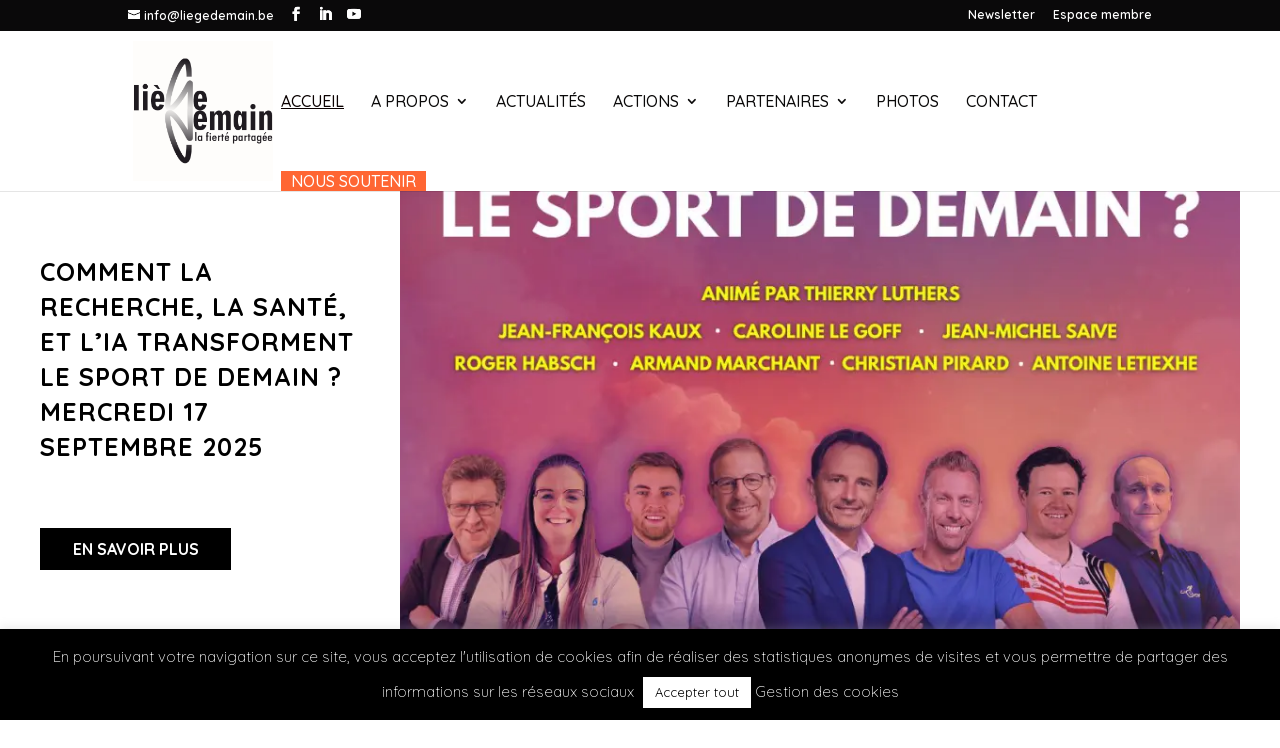

--- FILE ---
content_type: text/html; charset=UTF-8
request_url: https://www.liegedemain.be/
body_size: 27988
content:
<!DOCTYPE html>
<html lang="fr-FR">
<head>
	<meta charset="UTF-8" />
<meta http-equiv="X-UA-Compatible" content="IE=edge">
	<link rel="pingback" href="https://www.liegedemain.be/xmlrpc.php" />

	<script type="text/javascript">
		document.documentElement.className = 'js';
	</script>
	
	<meta name='robots' content='index, follow, max-image-preview:large, max-snippet:-1, max-video-preview:-1' />
<script type="text/javascript">
			let jqueryParams=[],jQuery=function(r){return jqueryParams=[...jqueryParams,r],jQuery},$=function(r){return jqueryParams=[...jqueryParams,r],$};window.jQuery=jQuery,window.$=jQuery;let customHeadScripts=!1;jQuery.fn=jQuery.prototype={},$.fn=jQuery.prototype={},jQuery.noConflict=function(r){if(window.jQuery)return jQuery=window.jQuery,$=window.jQuery,customHeadScripts=!0,jQuery.noConflict},jQuery.ready=function(r){jqueryParams=[...jqueryParams,r]},$.ready=function(r){jqueryParams=[...jqueryParams,r]},jQuery.load=function(r){jqueryParams=[...jqueryParams,r]},$.load=function(r){jqueryParams=[...jqueryParams,r]},jQuery.fn.ready=function(r){jqueryParams=[...jqueryParams,r]},$.fn.ready=function(r){jqueryParams=[...jqueryParams,r]};</script>
	<!-- This site is optimized with the Yoast SEO plugin v26.7 - https://yoast.com/wordpress/plugins/seo/ -->
	<title>Liege Demain - La fierté partagée</title>
<link data-rocket-prefetch href="https://www.googletagmanager.com" rel="dns-prefetch">
<link data-rocket-prefetch href="https://fonts.googleapis.com" rel="dns-prefetch"><link rel="preload" data-rocket-preload as="image" href="https://www.liegedemain.be/wp-content/uploads/2025/09/last_1080x1350-2-900x506.jpg" fetchpriority="high">
	<meta name="description" content="Liege Demain, avant tout des individus, largement représentatifs des milieux économiques, sociaux, académiques, journalistiques, culturels et institutionnels." />
	<link rel="canonical" href="https://www.liegedemain.be/" />
	<meta property="og:locale" content="fr_FR" />
	<meta property="og:type" content="website" />
	<meta property="og:title" content="Liege Demain - La fierté partagée" />
	<meta property="og:description" content="Liege Demain, avant tout des individus, largement représentatifs des milieux économiques, sociaux, académiques, journalistiques, culturels et institutionnels." />
	<meta property="og:url" content="https://www.liegedemain.be/" />
	<meta property="og:site_name" content="Liège Demain" />
	<meta property="article:modified_time" content="2023-05-15T09:03:19+00:00" />
	<meta name="twitter:card" content="summary_large_image" />
	<script type="application/ld+json" class="yoast-schema-graph">{"@context":"https://schema.org","@graph":[{"@type":"WebPage","@id":"https://www.liegedemain.be/","url":"https://www.liegedemain.be/","name":"Liege Demain - La fierté partagée","isPartOf":{"@id":"https://www.liegedemain.be/#website"},"about":{"@id":"https://www.liegedemain.be/#organization"},"datePublished":"2016-02-13T08:43:20+00:00","dateModified":"2023-05-15T09:03:19+00:00","description":"Liege Demain, avant tout des individus, largement représentatifs des milieux économiques, sociaux, académiques, journalistiques, culturels et institutionnels.","breadcrumb":{"@id":"https://www.liegedemain.be/#breadcrumb"},"inLanguage":"fr-FR","potentialAction":[{"@type":"ReadAction","target":["https://www.liegedemain.be/"]}]},{"@type":"BreadcrumbList","@id":"https://www.liegedemain.be/#breadcrumb","itemListElement":[{"@type":"ListItem","position":1,"name":"Accueil"}]},{"@type":"WebSite","@id":"https://www.liegedemain.be/#website","url":"https://www.liegedemain.be/","name":"Liège Demain","description":"","publisher":{"@id":"https://www.liegedemain.be/#organization"},"potentialAction":[{"@type":"SearchAction","target":{"@type":"EntryPoint","urlTemplate":"https://www.liegedemain.be/?s={search_term_string}"},"query-input":{"@type":"PropertyValueSpecification","valueRequired":true,"valueName":"search_term_string"}}],"inLanguage":"fr-FR"},{"@type":"Organization","@id":"https://www.liegedemain.be/#organization","name":"Ateliers Jean Belluzzo","url":"https://www.liegedemain.be/","logo":{"@type":"ImageObject","inLanguage":"fr-FR","@id":"https://www.liegedemain.be/#/schema/logo/image/","url":"","contentUrl":"","caption":"Ateliers Jean Belluzzo"},"image":{"@id":"https://www.liegedemain.be/#/schema/logo/image/"}}]}</script>
	<!-- / Yoast SEO plugin. -->


<link rel='dns-prefetch' href='//fonts.googleapis.com' />
<link rel="alternate" type="application/rss+xml" title="Liège Demain &raquo; Flux" href="https://www.liegedemain.be/feed/" />
<link rel="alternate" type="application/rss+xml" title="Liège Demain &raquo; Flux des commentaires" href="https://www.liegedemain.be/comments/feed/" />
<link rel="alternate" type="text/calendar" title="Liège Demain &raquo; Flux iCal" href="https://www.liegedemain.be/events/?ical=1" />
<link rel="alternate" title="oEmbed (JSON)" type="application/json+oembed" href="https://www.liegedemain.be/wp-json/oembed/1.0/embed?url=https%3A%2F%2Fwww.liegedemain.be%2F" />
<link rel="alternate" title="oEmbed (XML)" type="text/xml+oembed" href="https://www.liegedemain.be/wp-json/oembed/1.0/embed?url=https%3A%2F%2Fwww.liegedemain.be%2F&#038;format=xml" />
		<!-- This site uses the Google Analytics by MonsterInsights plugin v9.11.1 - Using Analytics tracking - https://www.monsterinsights.com/ -->
							<script src="//www.googletagmanager.com/gtag/js?id=G-1SQRZZPBG2"  data-cfasync="false" data-wpfc-render="false" type="text/javascript" async></script>
			<script data-cfasync="false" data-wpfc-render="false" type="text/javascript">
				var mi_version = '9.11.1';
				var mi_track_user = true;
				var mi_no_track_reason = '';
								var MonsterInsightsDefaultLocations = {"page_location":"https:\/\/www.liegedemain.be\/"};
								if ( typeof MonsterInsightsPrivacyGuardFilter === 'function' ) {
					var MonsterInsightsLocations = (typeof MonsterInsightsExcludeQuery === 'object') ? MonsterInsightsPrivacyGuardFilter( MonsterInsightsExcludeQuery ) : MonsterInsightsPrivacyGuardFilter( MonsterInsightsDefaultLocations );
				} else {
					var MonsterInsightsLocations = (typeof MonsterInsightsExcludeQuery === 'object') ? MonsterInsightsExcludeQuery : MonsterInsightsDefaultLocations;
				}

								var disableStrs = [
										'ga-disable-G-1SQRZZPBG2',
									];

				/* Function to detect opted out users */
				function __gtagTrackerIsOptedOut() {
					for (var index = 0; index < disableStrs.length; index++) {
						if (document.cookie.indexOf(disableStrs[index] + '=true') > -1) {
							return true;
						}
					}

					return false;
				}

				/* Disable tracking if the opt-out cookie exists. */
				if (__gtagTrackerIsOptedOut()) {
					for (var index = 0; index < disableStrs.length; index++) {
						window[disableStrs[index]] = true;
					}
				}

				/* Opt-out function */
				function __gtagTrackerOptout() {
					for (var index = 0; index < disableStrs.length; index++) {
						document.cookie = disableStrs[index] + '=true; expires=Thu, 31 Dec 2099 23:59:59 UTC; path=/';
						window[disableStrs[index]] = true;
					}
				}

				if ('undefined' === typeof gaOptout) {
					function gaOptout() {
						__gtagTrackerOptout();
					}
				}
								window.dataLayer = window.dataLayer || [];

				window.MonsterInsightsDualTracker = {
					helpers: {},
					trackers: {},
				};
				if (mi_track_user) {
					function __gtagDataLayer() {
						dataLayer.push(arguments);
					}

					function __gtagTracker(type, name, parameters) {
						if (!parameters) {
							parameters = {};
						}

						if (parameters.send_to) {
							__gtagDataLayer.apply(null, arguments);
							return;
						}

						if (type === 'event') {
														parameters.send_to = monsterinsights_frontend.v4_id;
							var hookName = name;
							if (typeof parameters['event_category'] !== 'undefined') {
								hookName = parameters['event_category'] + ':' + name;
							}

							if (typeof MonsterInsightsDualTracker.trackers[hookName] !== 'undefined') {
								MonsterInsightsDualTracker.trackers[hookName](parameters);
							} else {
								__gtagDataLayer('event', name, parameters);
							}
							
						} else {
							__gtagDataLayer.apply(null, arguments);
						}
					}

					__gtagTracker('js', new Date());
					__gtagTracker('set', {
						'developer_id.dZGIzZG': true,
											});
					if ( MonsterInsightsLocations.page_location ) {
						__gtagTracker('set', MonsterInsightsLocations);
					}
										__gtagTracker('config', 'G-1SQRZZPBG2', {"forceSSL":"true","link_attribution":"true"} );
										window.gtag = __gtagTracker;										(function () {
						/* https://developers.google.com/analytics/devguides/collection/analyticsjs/ */
						/* ga and __gaTracker compatibility shim. */
						var noopfn = function () {
							return null;
						};
						var newtracker = function () {
							return new Tracker();
						};
						var Tracker = function () {
							return null;
						};
						var p = Tracker.prototype;
						p.get = noopfn;
						p.set = noopfn;
						p.send = function () {
							var args = Array.prototype.slice.call(arguments);
							args.unshift('send');
							__gaTracker.apply(null, args);
						};
						var __gaTracker = function () {
							var len = arguments.length;
							if (len === 0) {
								return;
							}
							var f = arguments[len - 1];
							if (typeof f !== 'object' || f === null || typeof f.hitCallback !== 'function') {
								if ('send' === arguments[0]) {
									var hitConverted, hitObject = false, action;
									if ('event' === arguments[1]) {
										if ('undefined' !== typeof arguments[3]) {
											hitObject = {
												'eventAction': arguments[3],
												'eventCategory': arguments[2],
												'eventLabel': arguments[4],
												'value': arguments[5] ? arguments[5] : 1,
											}
										}
									}
									if ('pageview' === arguments[1]) {
										if ('undefined' !== typeof arguments[2]) {
											hitObject = {
												'eventAction': 'page_view',
												'page_path': arguments[2],
											}
										}
									}
									if (typeof arguments[2] === 'object') {
										hitObject = arguments[2];
									}
									if (typeof arguments[5] === 'object') {
										Object.assign(hitObject, arguments[5]);
									}
									if ('undefined' !== typeof arguments[1].hitType) {
										hitObject = arguments[1];
										if ('pageview' === hitObject.hitType) {
											hitObject.eventAction = 'page_view';
										}
									}
									if (hitObject) {
										action = 'timing' === arguments[1].hitType ? 'timing_complete' : hitObject.eventAction;
										hitConverted = mapArgs(hitObject);
										__gtagTracker('event', action, hitConverted);
									}
								}
								return;
							}

							function mapArgs(args) {
								var arg, hit = {};
								var gaMap = {
									'eventCategory': 'event_category',
									'eventAction': 'event_action',
									'eventLabel': 'event_label',
									'eventValue': 'event_value',
									'nonInteraction': 'non_interaction',
									'timingCategory': 'event_category',
									'timingVar': 'name',
									'timingValue': 'value',
									'timingLabel': 'event_label',
									'page': 'page_path',
									'location': 'page_location',
									'title': 'page_title',
									'referrer' : 'page_referrer',
								};
								for (arg in args) {
																		if (!(!args.hasOwnProperty(arg) || !gaMap.hasOwnProperty(arg))) {
										hit[gaMap[arg]] = args[arg];
									} else {
										hit[arg] = args[arg];
									}
								}
								return hit;
							}

							try {
								f.hitCallback();
							} catch (ex) {
							}
						};
						__gaTracker.create = newtracker;
						__gaTracker.getByName = newtracker;
						__gaTracker.getAll = function () {
							return [];
						};
						__gaTracker.remove = noopfn;
						__gaTracker.loaded = true;
						window['__gaTracker'] = __gaTracker;
					})();
									} else {
										console.log("");
					(function () {
						function __gtagTracker() {
							return null;
						}

						window['__gtagTracker'] = __gtagTracker;
						window['gtag'] = __gtagTracker;
					})();
									}
			</script>
							<!-- / Google Analytics by MonsterInsights -->
		<meta content="Divi child theme v." name="generator"/><link data-minify="1" rel='stylesheet' id='cookie-law-info-css' href='https://www.liegedemain.be/wp-content/cache/min/1/wp-content/plugins/cookie-law-info/legacy/public/css/cookie-law-info-public.css?ver=1765788721' type='text/css' media='all' />
<link data-minify="1" rel='stylesheet' id='cookie-law-info-gdpr-css' href='https://www.liegedemain.be/wp-content/cache/min/1/wp-content/plugins/cookie-law-info/legacy/public/css/cookie-law-info-gdpr.css?ver=1765788721' type='text/css' media='all' />
<style id='wpgb-head-inline-css' type='text/css'>
.wp-grid-builder:not(.wpgb-template),.wpgb-facet{opacity:0.01}.wpgb-facet fieldset{margin:0;padding:0;border:none;outline:none;box-shadow:none}.wpgb-facet fieldset:last-child{margin-bottom:40px;}.wpgb-facet fieldset legend.wpgb-sr-only{height:1px;width:1px}
/*# sourceURL=wpgb-head-inline-css */
</style>
<link data-minify="1" rel='stylesheet' id='et_monarch-css-css' href='https://www.liegedemain.be/wp-content/cache/min/1/wp-content/plugins/monarch/css/style.css?ver=1765788721' type='text/css' media='all' />
<link rel='stylesheet' id='et-gf-open-sans-css' href='https://fonts.googleapis.com/css?family=Open+Sans:400,700' type='text/css' media='all' />
<link data-minify="1" rel='stylesheet' id='divi-event-calendar-module-styles-css' href='https://www.liegedemain.be/wp-content/cache/min/1/wp-content/plugins/divi-event-calendar-module/styles/style.min.css?ver=1765788721' type='text/css' media='all' />
<link rel='stylesheet' id='et-builder-googlefonts-cached-css' href='https://fonts.googleapis.com/css?family=Martel:200,300,regular,600,700,800,900|Quicksand:300,regular,500,600,700&#038;subset=latin,latin-ext&#038;display=swap' type='text/css' media='all' />
<link data-minify="1" rel='stylesheet' id='sib-front-css-css' href='https://www.liegedemain.be/wp-content/cache/min/1/wp-content/plugins/mailin/css/mailin-front.css?ver=1765788721' type='text/css' media='all' />
<link data-minify="1" rel='stylesheet' id='divi-style-parent-css' href='https://www.liegedemain.be/wp-content/cache/min/1/wp-content/themes/Divi/style-static.min.css?ver=1765788722' type='text/css' media='all' />
<link data-minify="1" rel='stylesheet' id='divi-style-css' href='https://www.liegedemain.be/wp-content/cache/min/1/wp-content/themes/Divi-child/style.css?ver=1765788722' type='text/css' media='all' />
<script type="text/javascript" src="https://www.liegedemain.be/wp-content/plugins/google-analytics-for-wordpress/assets/js/frontend-gtag.min.js?ver=9.11.1" id="monsterinsights-frontend-script-js" async="async" data-wp-strategy="async"></script>
<script data-cfasync="false" data-wpfc-render="false" type="text/javascript" id='monsterinsights-frontend-script-js-extra'>/* <![CDATA[ */
var monsterinsights_frontend = {"js_events_tracking":"true","download_extensions":"doc,pdf,ppt,zip,xls,docx,pptx,xlsx","inbound_paths":"[{\"path\":\"\\\/go\\\/\",\"label\":\"affiliate\"},{\"path\":\"\\\/recommend\\\/\",\"label\":\"affiliate\"}]","home_url":"https:\/\/www.liegedemain.be","hash_tracking":"false","v4_id":"G-1SQRZZPBG2"};/* ]]> */
</script>
<script type="text/javascript" src="https://www.liegedemain.be/wp-includes/js/jquery/jquery.min.js?ver=3.7.1" id="jquery-core-js"></script>
<script type="text/javascript" src="https://www.liegedemain.be/wp-includes/js/jquery/jquery-migrate.min.js?ver=3.4.1" id="jquery-migrate-js"></script>
<script type="text/javascript" id="jquery-js-after">
/* <![CDATA[ */
jqueryParams.length&&$.each(jqueryParams,function(e,r){if("function"==typeof r){var n=String(r);n.replace("$","jQuery");var a=new Function("return "+n)();$(document).ready(a)}});
//# sourceURL=jquery-js-after
/* ]]> */
</script>
<script type="text/javascript" id="cookie-law-info-js-extra">
/* <![CDATA[ */
var Cli_Data = {"nn_cookie_ids":["CookieLawInfoConsent","cookielawinfo-checkbox-necessary","cookielawinfo-checkbox-functional","cookielawinfo-checkbox-performance","cookielawinfo-checkbox-analytics","cookielawinfo-checkbox-advertisement","cookielawinfo-checkbox-others"],"cookielist":[],"non_necessary_cookies":{"necessary":["CookieLawInfoConsent"]},"ccpaEnabled":"","ccpaRegionBased":"","ccpaBarEnabled":"","strictlyEnabled":["necessary","obligatoire"],"ccpaType":"gdpr","js_blocking":"1","custom_integration":"","triggerDomRefresh":"","secure_cookies":""};
var cli_cookiebar_settings = {"animate_speed_hide":"500","animate_speed_show":"500","background":"#000000","border":"#b1a6a6c2","border_on":"","button_1_button_colour":"#ffffff","button_1_button_hover":"#cccccc","button_1_link_colour":"#000000","button_1_as_button":"1","button_1_new_win":"","button_2_button_colour":"#333","button_2_button_hover":"#292929","button_2_link_colour":"#ffffff","button_2_as_button":"","button_2_hidebar":"","button_3_button_colour":"#ffffff","button_3_button_hover":"#cccccc","button_3_link_colour":"#000000","button_3_as_button":"1","button_3_new_win":"","button_4_button_colour":"#000","button_4_button_hover":"#000000","button_4_link_colour":"#fff","button_4_as_button":"","button_7_button_colour":"#ffffff","button_7_button_hover":"#cccccc","button_7_link_colour":"#000000","button_7_as_button":"1","button_7_new_win":"","font_family":"inherit","header_fix":"","notify_animate_hide":"1","notify_animate_show":"","notify_div_id":"#cookie-law-info-bar","notify_position_horizontal":"right","notify_position_vertical":"bottom","scroll_close":"","scroll_close_reload":"","accept_close_reload":"","reject_close_reload":"","showagain_tab":"","showagain_background":"#fff","showagain_border":"#000","showagain_div_id":"#cookie-law-info-again","showagain_x_position":"100px","text":"#ffffff","show_once_yn":"","show_once":"10000","logging_on":"","as_popup":"","popup_overlay":"1","bar_heading_text":"","cookie_bar_as":"banner","popup_showagain_position":"bottom-right","widget_position":"left"};
var log_object = {"ajax_url":"https://www.liegedemain.be/wp-admin/admin-ajax.php"};
//# sourceURL=cookie-law-info-js-extra
/* ]]> */
</script>
<script data-minify="1" type="text/javascript" src="https://www.liegedemain.be/wp-content/cache/min/1/wp-content/plugins/cookie-law-info/legacy/public/js/cookie-law-info-public.js?ver=1765788722" id="cookie-law-info-js"></script>
<script type="text/javascript" id="sib-front-js-js-extra">
/* <![CDATA[ */
var sibErrMsg = {"invalidMail":"Veuillez entrer une adresse e-mail valide.","requiredField":"Veuillez compl\u00e9ter les champs obligatoires.","invalidDateFormat":"Veuillez entrer une date valide.","invalidSMSFormat":"Veuillez entrer une num\u00e9ro de t\u00e9l\u00e9phone valide."};
var ajax_sib_front_object = {"ajax_url":"https://www.liegedemain.be/wp-admin/admin-ajax.php","ajax_nonce":"54309cb3a8","flag_url":"https://www.liegedemain.be/wp-content/plugins/mailin/img/flags/"};
//# sourceURL=sib-front-js-js-extra
/* ]]> */
</script>
<script data-minify="1" type="text/javascript" src="https://www.liegedemain.be/wp-content/cache/min/1/wp-content/plugins/mailin/js/mailin-front.js?ver=1765788722" id="sib-front-js-js"></script>
<link rel="https://api.w.org/" href="https://www.liegedemain.be/wp-json/" /><link rel="alternate" title="JSON" type="application/json" href="https://www.liegedemain.be/wp-json/wp/v2/pages/38" /><link rel="EditURI" type="application/rsd+xml" title="RSD" href="https://www.liegedemain.be/xmlrpc.php?rsd" />
<meta name="generator" content="WordPress 6.9" />
<link rel='shortlink' href='https://www.liegedemain.be/' />
<meta name="et-api-version" content="v1"><meta name="et-api-origin" content="https://www.liegedemain.be"><link rel="https://theeventscalendar.com/" href="https://www.liegedemain.be/wp-json/tribe/tickets/v1/" /><meta name="tec-api-version" content="v1"><meta name="tec-api-origin" content="https://www.liegedemain.be"><link rel="alternate" href="https://www.liegedemain.be/wp-json/tribe/events/v1/" /><noscript><style>.wp-grid-builder .wpgb-card.wpgb-card-hidden .wpgb-card-wrapper{opacity:1!important;visibility:visible!important;transform:none!important}.wpgb-facet {opacity:1!important;pointer-events:auto!important}.wpgb-facet *:not(.wpgb-pagination-facet){display:none}</style></noscript><style type="text/css" id="et-social-custom-css">
				 
			</style><meta name="viewport" content="width=device-width, initial-scale=1.0, maximum-scale=1.0, user-scalable=0" /><style type="text/css" id="custom-background-css">
body.custom-background { background-color: #ffffff; }
</style>
	<link data-minify="1" href="https://www.liegedemain.be/wp-content/cache/min/1/font-awesome/4.2.0/css/font-awesome.min.css?ver=1765788722" rel="stylesheet"><link rel="icon" href="https://www.liegedemain.be/wp-content/uploads/2023/03/cropped-logo-32x32.png" sizes="32x32" />
<link rel="icon" href="https://www.liegedemain.be/wp-content/uploads/2023/03/cropped-logo-192x192.png" sizes="192x192" />
<link rel="apple-touch-icon" href="https://www.liegedemain.be/wp-content/uploads/2023/03/cropped-logo-180x180.png" />
<meta name="msapplication-TileImage" content="https://www.liegedemain.be/wp-content/uploads/2023/03/cropped-logo-270x270.png" />
<style id="et-divi-customizer-global-cached-inline-styles">body,.et_pb_column_1_2 .et_quote_content blockquote cite,.et_pb_column_1_2 .et_link_content a.et_link_main_url,.et_pb_column_1_3 .et_quote_content blockquote cite,.et_pb_column_3_8 .et_quote_content blockquote cite,.et_pb_column_1_4 .et_quote_content blockquote cite,.et_pb_blog_grid .et_quote_content blockquote cite,.et_pb_column_1_3 .et_link_content a.et_link_main_url,.et_pb_column_3_8 .et_link_content a.et_link_main_url,.et_pb_column_1_4 .et_link_content a.et_link_main_url,.et_pb_blog_grid .et_link_content a.et_link_main_url,body .et_pb_bg_layout_light .et_pb_post p,body .et_pb_bg_layout_dark .et_pb_post p{font-size:18px}.et_pb_slide_content,.et_pb_best_value{font-size:20px}body{color:#615a61}h1,h2,h3,h4,h5,h6{color:#00080a}#et_search_icon:hover,.mobile_menu_bar:before,.mobile_menu_bar:after,.et_toggle_slide_menu:after,.et-social-icon a:hover,.et_pb_sum,.et_pb_pricing li a,.et_pb_pricing_table_button,.et_overlay:before,.entry-summary p.price ins,.et_pb_member_social_links a:hover,.et_pb_widget li a:hover,.et_pb_filterable_portfolio .et_pb_portfolio_filters li a.active,.et_pb_filterable_portfolio .et_pb_portofolio_pagination ul li a.active,.et_pb_gallery .et_pb_gallery_pagination ul li a.active,.wp-pagenavi span.current,.wp-pagenavi a:hover,.nav-single a,.tagged_as a,.posted_in a{color:#00070a}.et_pb_contact_submit,.et_password_protected_form .et_submit_button,.et_pb_bg_layout_light .et_pb_newsletter_button,.comment-reply-link,.form-submit .et_pb_button,.et_pb_bg_layout_light .et_pb_promo_button,.et_pb_bg_layout_light .et_pb_more_button,.et_pb_contact p input[type="checkbox"]:checked+label i:before,.et_pb_bg_layout_light.et_pb_module.et_pb_button{color:#00070a}.footer-widget h4{color:#00070a}.et-search-form,.nav li ul,.et_mobile_menu,.footer-widget li:before,.et_pb_pricing li:before,blockquote{border-color:#00070a}.et_pb_counter_amount,.et_pb_featured_table .et_pb_pricing_heading,.et_quote_content,.et_link_content,.et_audio_content,.et_pb_post_slider.et_pb_bg_layout_dark,.et_slide_in_menu_container,.et_pb_contact p input[type="radio"]:checked+label i:before{background-color:#00070a}.container,.et_pb_row,.et_pb_slider .et_pb_container,.et_pb_fullwidth_section .et_pb_title_container,.et_pb_fullwidth_section .et_pb_title_featured_container,.et_pb_fullwidth_header:not(.et_pb_fullscreen) .et_pb_fullwidth_header_container{max-width:1200px}.et_boxed_layout #page-container,.et_boxed_layout.et_non_fixed_nav.et_transparent_nav #page-container #top-header,.et_boxed_layout.et_non_fixed_nav.et_transparent_nav #page-container #main-header,.et_fixed_nav.et_boxed_layout #page-container #top-header,.et_fixed_nav.et_boxed_layout #page-container #main-header,.et_boxed_layout #page-container .container,.et_boxed_layout #page-container .et_pb_row{max-width:1360px}a{color:#00060a}.nav li ul{border-color:#0a0000}.et_secondary_nav_enabled #page-container #top-header{background-color:#0a090a!important}#et-secondary-nav li ul{background-color:#0a090a}#et-secondary-nav li ul{background-color:#615a61}.et_header_style_centered .mobile_nav .select_page,.et_header_style_split .mobile_nav .select_page,.et_nav_text_color_light #top-menu>li>a,.et_nav_text_color_dark #top-menu>li>a,#top-menu a,.et_mobile_menu li a,.et_nav_text_color_light .et_mobile_menu li a,.et_nav_text_color_dark .et_mobile_menu li a,#et_search_icon:before,.et_search_form_container input,span.et_close_search_field:after,#et-top-navigation .et-cart-info{color:#0a0909}.et_search_form_container input::-moz-placeholder{color:#0a0909}.et_search_form_container input::-webkit-input-placeholder{color:#0a0909}.et_search_form_container input:-ms-input-placeholder{color:#0a0909}#top-menu li a{font-size:16px}body.et_vertical_nav .container.et_search_form_container .et-search-form input{font-size:16px!important}#top-menu li a,.et_search_form_container input{font-weight:bold;font-style:normal;text-transform:uppercase;text-decoration:none}.et_search_form_container input::-moz-placeholder{font-weight:bold;font-style:normal;text-transform:uppercase;text-decoration:none}.et_search_form_container input::-webkit-input-placeholder{font-weight:bold;font-style:normal;text-transform:uppercase;text-decoration:none}.et_search_form_container input:-ms-input-placeholder{font-weight:bold;font-style:normal;text-transform:uppercase;text-decoration:none}#top-menu li.current-menu-ancestor>a,#top-menu li.current-menu-item>a,#top-menu li.current_page_item>a{color:#0a0000}#main-footer{background-color:#615a61}#main-footer .footer-widget h4,#main-footer .widget_block h1,#main-footer .widget_block h2,#main-footer .widget_block h3,#main-footer .widget_block h4,#main-footer .widget_block h5,#main-footer .widget_block h6{color:#0b6a7d}.footer-widget li:before{border-color:#ffffff}.footer-widget,.footer-widget li,.footer-widget li a,#footer-info{font-size:14px}#main-footer .footer-widget h4,#main-footer .widget_block h1,#main-footer .widget_block h2,#main-footer .widget_block h3,#main-footer .widget_block h4,#main-footer .widget_block h5,#main-footer .widget_block h6{font-weight:bold;font-style:normal;text-transform:uppercase;text-decoration:none}.footer-widget .et_pb_widget div,.footer-widget .et_pb_widget ul,.footer-widget .et_pb_widget ol,.footer-widget .et_pb_widget label{line-height:1.7em}#et-footer-nav{background-color:#615a61}.bottom-nav,.bottom-nav a,.bottom-nav li.current-menu-item a{color:#ffffff}#et-footer-nav .bottom-nav li.current-menu-item a{color:#0b6a7d}#footer-bottom{background-color:#ffffff}#footer-info,#footer-info a{color:#4c4f5c}#footer-bottom .et-social-icon a{color:#ffffff}body .et_pb_button{background-color:#000000;border-color:#000000;border-radius:0px}body.et_pb_button_helper_class .et_pb_button,body.et_pb_button_helper_class .et_pb_module.et_pb_button{color:#fffffe}body .et_pb_bg_layout_light.et_pb_button:hover,body .et_pb_bg_layout_light .et_pb_button:hover,body .et_pb_button:hover{color:#000000!important;background-color:#ffffff;border-color:#000000!important;border-radius:0px}h1,h2,h3,h4,h5,h6,.et_quote_content blockquote p,.et_pb_slide_description .et_pb_slide_title{font-weight:bold;font-style:normal;text-transform:none;text-decoration:none;letter-spacing:1px}@media only screen and (min-width:981px){.et_pb_section{padding:1% 0}.et_pb_fullwidth_section{padding:0}.et_header_style_left #et-top-navigation,.et_header_style_split #et-top-navigation{padding:63px 0 0 0}.et_header_style_left #et-top-navigation nav>ul>li>a,.et_header_style_split #et-top-navigation nav>ul>li>a{padding-bottom:63px}.et_header_style_split .centered-inline-logo-wrap{width:125px;margin:-125px 0}.et_header_style_split .centered-inline-logo-wrap #logo{max-height:125px}.et_pb_svg_logo.et_header_style_split .centered-inline-logo-wrap #logo{height:125px}.et_header_style_centered #top-menu>li>a{padding-bottom:23px}.et_header_style_slide #et-top-navigation,.et_header_style_fullscreen #et-top-navigation{padding:54px 0 54px 0!important}.et_header_style_centered #main-header .logo_container{height:125px}#logo{max-height:100%}.et_pb_svg_logo #logo{height:100%}.et_header_style_centered.et_hide_primary_logo #main-header:not(.et-fixed-header) .logo_container,.et_header_style_centered.et_hide_fixed_logo #main-header.et-fixed-header .logo_container{height:22.5px}.et_header_style_left .et-fixed-header #et-top-navigation,.et_header_style_split .et-fixed-header #et-top-navigation{padding:50px 0 0 0}.et_header_style_left .et-fixed-header #et-top-navigation nav>ul>li>a,.et_header_style_split .et-fixed-header #et-top-navigation nav>ul>li>a{padding-bottom:50px}.et_header_style_centered header#main-header.et-fixed-header .logo_container{height:100px}.et_header_style_split #main-header.et-fixed-header .centered-inline-logo-wrap{width:100px;margin:-100px 0}.et_header_style_split .et-fixed-header .centered-inline-logo-wrap #logo{max-height:100px}.et_pb_svg_logo.et_header_style_split .et-fixed-header .centered-inline-logo-wrap #logo{height:100px}.et_header_style_slide .et-fixed-header #et-top-navigation,.et_header_style_fullscreen .et-fixed-header #et-top-navigation{padding:41px 0 41px 0!important}.et_fixed_nav #page-container .et-fixed-header#top-header{background-color:#0a0809!important}.et_fixed_nav #page-container .et-fixed-header#top-header #et-secondary-nav li ul{background-color:#0a0809}.et-fixed-header #top-menu li a{font-size:14px}.et-fixed-header #top-menu a,.et-fixed-header #et_search_icon:before,.et-fixed-header #et_top_search .et-search-form input,.et-fixed-header .et_search_form_container input,.et-fixed-header .et_close_search_field:after,.et-fixed-header #et-top-navigation .et-cart-info{color:#615a61!important}.et-fixed-header .et_search_form_container input::-moz-placeholder{color:#615a61!important}.et-fixed-header .et_search_form_container input::-webkit-input-placeholder{color:#615a61!important}.et-fixed-header .et_search_form_container input:-ms-input-placeholder{color:#615a61!important}.et-fixed-header #top-menu li.current-menu-ancestor>a,.et-fixed-header #top-menu li.current-menu-item>a,.et-fixed-header #top-menu li.current_page_item>a{color:#0a0000!important}}@media only screen and (min-width:1500px){.et_pb_row{padding:30px 0}.et_pb_section{padding:15px 0}.single.et_pb_pagebuilder_layout.et_full_width_page .et_post_meta_wrapper{padding-top:90px}.et_pb_fullwidth_section{padding:0}}h1,h1.et_pb_contact_main_title,.et_pb_title_container h1{font-size:29px}h2,.product .related h2,.et_pb_column_1_2 .et_quote_content blockquote p{font-size:24px}h3{font-size:21px}h4,.et_pb_circle_counter h3,.et_pb_number_counter h3,.et_pb_column_1_3 .et_pb_post h2,.et_pb_column_1_4 .et_pb_post h2,.et_pb_blog_grid h2,.et_pb_column_1_3 .et_quote_content blockquote p,.et_pb_column_3_8 .et_quote_content blockquote p,.et_pb_column_1_4 .et_quote_content blockquote p,.et_pb_blog_grid .et_quote_content blockquote p,.et_pb_column_1_3 .et_link_content h2,.et_pb_column_3_8 .et_link_content h2,.et_pb_column_1_4 .et_link_content h2,.et_pb_blog_grid .et_link_content h2,.et_pb_column_1_3 .et_audio_content h2,.et_pb_column_3_8 .et_audio_content h2,.et_pb_column_1_4 .et_audio_content h2,.et_pb_blog_grid .et_audio_content h2,.et_pb_column_3_8 .et_pb_audio_module_content h2,.et_pb_column_1_3 .et_pb_audio_module_content h2,.et_pb_gallery_grid .et_pb_gallery_item h3,.et_pb_portfolio_grid .et_pb_portfolio_item h2,.et_pb_filterable_portfolio_grid .et_pb_portfolio_item h2{font-size:17px}h5{font-size:15px}h6{font-size:13px}.et_pb_slide_description .et_pb_slide_title{font-size:44px}.et_pb_gallery_grid .et_pb_gallery_item h3,.et_pb_portfolio_grid .et_pb_portfolio_item h2,.et_pb_filterable_portfolio_grid .et_pb_portfolio_item h2,.et_pb_column_1_4 .et_pb_audio_module_content h2{font-size:15px}@media only screen and (max-width:980px){.et_header_style_centered .mobile_nav .select_page,.et_header_style_split .mobile_nav .select_page,.et_mobile_menu li a,.mobile_menu_bar:before,.et_nav_text_color_light #top-menu>li>a,.et_nav_text_color_dark #top-menu>li>a,#top-menu a,.et_mobile_menu li a,#et_search_icon:before,#et_top_search .et-search-form input,.et_search_form_container input,#et-top-navigation .et-cart-info{color:#4c4f5c}.et_close_search_field:after{color:#4c4f5c!important}.et_search_form_container input::-moz-placeholder{color:#4c4f5c}.et_search_form_container input::-webkit-input-placeholder{color:#4c4f5c}.et_search_form_container input:-ms-input-placeholder{color:#4c4f5c}.et_pb_section{padding:35px 0}.et_pb_section.et_pb_fullwidth_section{padding:0}.et_pb_row,.et_pb_column .et_pb_row_inner{padding:0px 0}}@media only screen and (max-width:767px){.et_pb_section{padding:10px 0}.et_pb_section.et_pb_fullwidth_section{padding:0}.et_pb_row,.et_pb_column .et_pb_row_inner{padding:10px 0}}	h1,h2,h3,h4,h5,h6{font-family:'Martel',Georgia,"Times New Roman",serif}body,input,textarea,select{font-family:'Quicksand',Helvetica,Arial,Lucida,sans-serif}h1::before{content:"";display:block;width:50px;height:3px;margin-bottom:10px;background-color:#000}.texte-footer h4::before{content:"";display:block;width:30px;height:3px;margin-bottom:10px;background-color:#FFF}.et_pb_text_inner h3{font-size:21px!important;font-weight:bold;margin-bottom:15px;margin-top:15px}.et_monarch .et_social_networks{width:200px}.et_monarch .et_social_top.et_social_circle li{padding-left:5px;padding-right:5px}.et-social-linkedin a.icon:before{content:"\E09D"}.et-social-youtube a.icon:before{content:"\E0A3"}#top-menu .don{display:inline-block;height:20px;line-height:20px;background-color:#ff6633;background-clip:content-box}#top-menu .don a,#top-menu .don a:link,#top-menu .don a:visited,#top-menu .don a:active{color:#fff!important;padding:0 10px}.et-fixed-header #top-menu .don a,.et-fixed-header #top-menu .current-menu-item.don a,.et-fixed-header #top-menu .don a:link,.et-fixed-header #top-menu .current-menu-item.don a:link,.et-fixed-header #top-menu .don a:visited,.et-fixed-header #top-menu .current-menu-item.don a:visited,.et-fixed-header #top-menu .don a:active,.et-fixed-header #top-menu .current-menu-item.don a:active{color:#fff!important;padding:0 10px}#top-menu .current-menu-item.don{text-decoration:none;font-weight:bold!important;color:#fff;padding:0 10px}#top-menu .current-menu-item:not(.don){text-decoration:underline;font-weight:bold!important;color:#000}@media only screen and (max-width:1200px){#top-menu-nav,#top-menu{display:none}#et_top_search{display:none}#et_mobile_nav_menu{display:block}}.footermenu a{color:#fff;text-decoration:underline}.footermenu a:active{color:#fff;text-decoration:underline}.footermenu a:visited{color:#fff;text-decoration:underline}.footermenu a:hover{color:#fff}.footer-widget a:link,.footer-widget ul li a:link,.footer-widget a:visited,.footer-widget a:active,.footer-widget a:hover{text-decoration:underline!important}@media (min-width:981px){.et_pb_gutters3 .footer-widget{margin:0}}.page h2{margin-top:15px;margin-bottom:15px}.bloc-fonce{background-color:#615a61}.logo_container{padding-top:10px;padding-bottom:10px}#top-menu li li a{width:260px;padding-left:5px;padding-right:5px}.nav li ul{width:290px}.footer-widget{padding-right:20px}.galerie-photos .et_gallery_item{float:left;width:28.353%;margin:0 3.47% 3.47% 0}@media (max-width:400px){.galerie-photos .et_gallery_item{float:left;width:100%;margin:0 0 7.47% 0}.galerie-photos .et_gallery_item:nth-child(3n+1){clear:none}.galerie-photos .et_gallery_item:nth-child(1n+1){clear:both}}.gform_button,.tribe-events .tribe-events-c-search__button{color:#FFF!important;margin:8px auto 0;cursor:pointer;font-size:16px!important;font-weight:500!important;-moz-border-radius:3px;-webkit-border-radius:3px;border-radius:3px!important;padding:6px 20px;line-height:1.7em;-webkit-font-smoothing:antialiased;-moz-osx-font-smoothing:grayscale;-moz-transition:all 0.2s;-webkit-transition:all 0.2s;transition:all 0.2s}.gform_button:hover,.tribe-events .tribe-events-c-search__button:hover{color:#fff!important;margin:8px auto 0;cursor:pointer;font-weight:500!important;font-size:16px!important;-moz-border-radius:3px;-webkit-border-radius:3px;border-radius:3px!important;padding:6px 20px!important;line-height:1.7em;background-color:#525252;-webkit-font-smoothing:antialiased;-moz-osx-font-smoothing:grayscale;-moz-transition:all 0.2s;-webkit-transition:all 0.2s;transition:all 0.2s}.entry-content a,.entry-content a:hover,.entry-content a:link,.entry-content a:visited{font-weight:bold}a:where(:not(.wp-element-button)){text-decoration:none}.et_pb_slide{padding:0}.et_pb_slide_description{padding:24% 0 0 0}h2{text-transform:uppercase;font-weight:bold;font-size:24px}.et_pb_text_2 h2{font-size:24px}.wpgb-load-more{background-color:black!important}.wpgb-load-more:hover{background-color:#27272a!important}.wpgb-card-media-content-bottom{background-color:black;height:178px;padding-top:24px!important}.gform_button{background-color:black;color:white;border:none}.fc-button-active{background-color:black!important}.fc-button:hover{background-color:#27272a!important}#top-menu li a{font-weight:500!important}.partenaires-permanents .wpgb-card-media div a div{background-size:contain!important}.partenaires-majeurs .wpgb-card-media div a div{background-size:contain!important}.partenaires-sympathisants .wpgb-card-media div a div{background-size:contain!important}.partenaires .wpgb-card-media div a div{background-size:contain!important}.et_pb_column_1_3 li span{font-size:18px!important}.tribe-common-c-btn{background-color:black!important}.tribe-common-c-btn:hover{background-color:#525252!important}.tribe-events-c-subscribe-dropdown__button{border:1px solid black!important;color:black!important}.tribe-events-c-subscribe-dropdown__button:hover{border:1px solid black!important;background-color:black!important;color:white!important}.fc-center h2{color:black!important}.diaporama .wpgb-area-left{margin-left:-10%}.diaporama .wpgb-area-right{margin-right:-10%}.diaporama .wpgb-area-bottom-1{}@media (max-width:479px){.wp-grid-builder .wpgb-card-28 .wpgb-card-body{padding-top:20px!important;padding-right:0px!important;padding-bottom:20px!important}}.decm-show-detail-center{color:#fff}.fc-day-grid-event{background-color:black!important}@media only screen and (max-width:768px){.et_pb_row_0_tb_footer,.et_pb_section_2,.et_pb_section_3,.et_pb_section_4,.et_pb_section_5{padding-top:20%;padding-bottom:20%}.diaporama .wpgb-area-left{margin-left:-20%}.diaporama .wpgb-area-right{margin-right:-20%}.diaporama .wpgb-block-2{width:100%;margin:2em 0 0 -1em}.et_pb_button{width:100%;text-align:center;margin-bottom:40px}#main-content{padding:3em 0 3em 0}.home #main-content{padding-top:0;padding-bottom:0}}.diec_event_carousel{max-width:none}.et_pb_slide_0.et_pb_slide .et_pb_text_overlay_wrapper{background:rgb(0,0,0);background:linear-gradient(0deg,rgba(0,0,0,1) 0%,rgba(0,0,0,0.7456232492997199) 33%,rgba(0,0,0,0.5047268907563025) 66%,rgba(0,0,0,0) 100%)}</style><noscript><style id="rocket-lazyload-nojs-css">.rll-youtube-player, [data-lazy-src]{display:none !important;}</style></noscript><style id='global-styles-inline-css' type='text/css'>
:root{--wp--preset--aspect-ratio--square: 1;--wp--preset--aspect-ratio--4-3: 4/3;--wp--preset--aspect-ratio--3-4: 3/4;--wp--preset--aspect-ratio--3-2: 3/2;--wp--preset--aspect-ratio--2-3: 2/3;--wp--preset--aspect-ratio--16-9: 16/9;--wp--preset--aspect-ratio--9-16: 9/16;--wp--preset--color--black: #000000;--wp--preset--color--cyan-bluish-gray: #abb8c3;--wp--preset--color--white: #ffffff;--wp--preset--color--pale-pink: #f78da7;--wp--preset--color--vivid-red: #cf2e2e;--wp--preset--color--luminous-vivid-orange: #ff6900;--wp--preset--color--luminous-vivid-amber: #fcb900;--wp--preset--color--light-green-cyan: #7bdcb5;--wp--preset--color--vivid-green-cyan: #00d084;--wp--preset--color--pale-cyan-blue: #8ed1fc;--wp--preset--color--vivid-cyan-blue: #0693e3;--wp--preset--color--vivid-purple: #9b51e0;--wp--preset--gradient--vivid-cyan-blue-to-vivid-purple: linear-gradient(135deg,rgb(6,147,227) 0%,rgb(155,81,224) 100%);--wp--preset--gradient--light-green-cyan-to-vivid-green-cyan: linear-gradient(135deg,rgb(122,220,180) 0%,rgb(0,208,130) 100%);--wp--preset--gradient--luminous-vivid-amber-to-luminous-vivid-orange: linear-gradient(135deg,rgb(252,185,0) 0%,rgb(255,105,0) 100%);--wp--preset--gradient--luminous-vivid-orange-to-vivid-red: linear-gradient(135deg,rgb(255,105,0) 0%,rgb(207,46,46) 100%);--wp--preset--gradient--very-light-gray-to-cyan-bluish-gray: linear-gradient(135deg,rgb(238,238,238) 0%,rgb(169,184,195) 100%);--wp--preset--gradient--cool-to-warm-spectrum: linear-gradient(135deg,rgb(74,234,220) 0%,rgb(151,120,209) 20%,rgb(207,42,186) 40%,rgb(238,44,130) 60%,rgb(251,105,98) 80%,rgb(254,248,76) 100%);--wp--preset--gradient--blush-light-purple: linear-gradient(135deg,rgb(255,206,236) 0%,rgb(152,150,240) 100%);--wp--preset--gradient--blush-bordeaux: linear-gradient(135deg,rgb(254,205,165) 0%,rgb(254,45,45) 50%,rgb(107,0,62) 100%);--wp--preset--gradient--luminous-dusk: linear-gradient(135deg,rgb(255,203,112) 0%,rgb(199,81,192) 50%,rgb(65,88,208) 100%);--wp--preset--gradient--pale-ocean: linear-gradient(135deg,rgb(255,245,203) 0%,rgb(182,227,212) 50%,rgb(51,167,181) 100%);--wp--preset--gradient--electric-grass: linear-gradient(135deg,rgb(202,248,128) 0%,rgb(113,206,126) 100%);--wp--preset--gradient--midnight: linear-gradient(135deg,rgb(2,3,129) 0%,rgb(40,116,252) 100%);--wp--preset--font-size--small: 13px;--wp--preset--font-size--medium: 20px;--wp--preset--font-size--large: 36px;--wp--preset--font-size--x-large: 42px;--wp--preset--spacing--20: 0.44rem;--wp--preset--spacing--30: 0.67rem;--wp--preset--spacing--40: 1rem;--wp--preset--spacing--50: 1.5rem;--wp--preset--spacing--60: 2.25rem;--wp--preset--spacing--70: 3.38rem;--wp--preset--spacing--80: 5.06rem;--wp--preset--shadow--natural: 6px 6px 9px rgba(0, 0, 0, 0.2);--wp--preset--shadow--deep: 12px 12px 50px rgba(0, 0, 0, 0.4);--wp--preset--shadow--sharp: 6px 6px 0px rgba(0, 0, 0, 0.2);--wp--preset--shadow--outlined: 6px 6px 0px -3px rgb(255, 255, 255), 6px 6px rgb(0, 0, 0);--wp--preset--shadow--crisp: 6px 6px 0px rgb(0, 0, 0);}:root { --wp--style--global--content-size: 823px;--wp--style--global--wide-size: 1080px; }:where(body) { margin: 0; }.wp-site-blocks > .alignleft { float: left; margin-right: 2em; }.wp-site-blocks > .alignright { float: right; margin-left: 2em; }.wp-site-blocks > .aligncenter { justify-content: center; margin-left: auto; margin-right: auto; }:where(.is-layout-flex){gap: 0.5em;}:where(.is-layout-grid){gap: 0.5em;}.is-layout-flow > .alignleft{float: left;margin-inline-start: 0;margin-inline-end: 2em;}.is-layout-flow > .alignright{float: right;margin-inline-start: 2em;margin-inline-end: 0;}.is-layout-flow > .aligncenter{margin-left: auto !important;margin-right: auto !important;}.is-layout-constrained > .alignleft{float: left;margin-inline-start: 0;margin-inline-end: 2em;}.is-layout-constrained > .alignright{float: right;margin-inline-start: 2em;margin-inline-end: 0;}.is-layout-constrained > .aligncenter{margin-left: auto !important;margin-right: auto !important;}.is-layout-constrained > :where(:not(.alignleft):not(.alignright):not(.alignfull)){max-width: var(--wp--style--global--content-size);margin-left: auto !important;margin-right: auto !important;}.is-layout-constrained > .alignwide{max-width: var(--wp--style--global--wide-size);}body .is-layout-flex{display: flex;}.is-layout-flex{flex-wrap: wrap;align-items: center;}.is-layout-flex > :is(*, div){margin: 0;}body .is-layout-grid{display: grid;}.is-layout-grid > :is(*, div){margin: 0;}body{padding-top: 0px;padding-right: 0px;padding-bottom: 0px;padding-left: 0px;}:root :where(.wp-element-button, .wp-block-button__link){background-color: #32373c;border-width: 0;color: #fff;font-family: inherit;font-size: inherit;font-style: inherit;font-weight: inherit;letter-spacing: inherit;line-height: inherit;padding-top: calc(0.667em + 2px);padding-right: calc(1.333em + 2px);padding-bottom: calc(0.667em + 2px);padding-left: calc(1.333em + 2px);text-decoration: none;text-transform: inherit;}.has-black-color{color: var(--wp--preset--color--black) !important;}.has-cyan-bluish-gray-color{color: var(--wp--preset--color--cyan-bluish-gray) !important;}.has-white-color{color: var(--wp--preset--color--white) !important;}.has-pale-pink-color{color: var(--wp--preset--color--pale-pink) !important;}.has-vivid-red-color{color: var(--wp--preset--color--vivid-red) !important;}.has-luminous-vivid-orange-color{color: var(--wp--preset--color--luminous-vivid-orange) !important;}.has-luminous-vivid-amber-color{color: var(--wp--preset--color--luminous-vivid-amber) !important;}.has-light-green-cyan-color{color: var(--wp--preset--color--light-green-cyan) !important;}.has-vivid-green-cyan-color{color: var(--wp--preset--color--vivid-green-cyan) !important;}.has-pale-cyan-blue-color{color: var(--wp--preset--color--pale-cyan-blue) !important;}.has-vivid-cyan-blue-color{color: var(--wp--preset--color--vivid-cyan-blue) !important;}.has-vivid-purple-color{color: var(--wp--preset--color--vivid-purple) !important;}.has-black-background-color{background-color: var(--wp--preset--color--black) !important;}.has-cyan-bluish-gray-background-color{background-color: var(--wp--preset--color--cyan-bluish-gray) !important;}.has-white-background-color{background-color: var(--wp--preset--color--white) !important;}.has-pale-pink-background-color{background-color: var(--wp--preset--color--pale-pink) !important;}.has-vivid-red-background-color{background-color: var(--wp--preset--color--vivid-red) !important;}.has-luminous-vivid-orange-background-color{background-color: var(--wp--preset--color--luminous-vivid-orange) !important;}.has-luminous-vivid-amber-background-color{background-color: var(--wp--preset--color--luminous-vivid-amber) !important;}.has-light-green-cyan-background-color{background-color: var(--wp--preset--color--light-green-cyan) !important;}.has-vivid-green-cyan-background-color{background-color: var(--wp--preset--color--vivid-green-cyan) !important;}.has-pale-cyan-blue-background-color{background-color: var(--wp--preset--color--pale-cyan-blue) !important;}.has-vivid-cyan-blue-background-color{background-color: var(--wp--preset--color--vivid-cyan-blue) !important;}.has-vivid-purple-background-color{background-color: var(--wp--preset--color--vivid-purple) !important;}.has-black-border-color{border-color: var(--wp--preset--color--black) !important;}.has-cyan-bluish-gray-border-color{border-color: var(--wp--preset--color--cyan-bluish-gray) !important;}.has-white-border-color{border-color: var(--wp--preset--color--white) !important;}.has-pale-pink-border-color{border-color: var(--wp--preset--color--pale-pink) !important;}.has-vivid-red-border-color{border-color: var(--wp--preset--color--vivid-red) !important;}.has-luminous-vivid-orange-border-color{border-color: var(--wp--preset--color--luminous-vivid-orange) !important;}.has-luminous-vivid-amber-border-color{border-color: var(--wp--preset--color--luminous-vivid-amber) !important;}.has-light-green-cyan-border-color{border-color: var(--wp--preset--color--light-green-cyan) !important;}.has-vivid-green-cyan-border-color{border-color: var(--wp--preset--color--vivid-green-cyan) !important;}.has-pale-cyan-blue-border-color{border-color: var(--wp--preset--color--pale-cyan-blue) !important;}.has-vivid-cyan-blue-border-color{border-color: var(--wp--preset--color--vivid-cyan-blue) !important;}.has-vivid-purple-border-color{border-color: var(--wp--preset--color--vivid-purple) !important;}.has-vivid-cyan-blue-to-vivid-purple-gradient-background{background: var(--wp--preset--gradient--vivid-cyan-blue-to-vivid-purple) !important;}.has-light-green-cyan-to-vivid-green-cyan-gradient-background{background: var(--wp--preset--gradient--light-green-cyan-to-vivid-green-cyan) !important;}.has-luminous-vivid-amber-to-luminous-vivid-orange-gradient-background{background: var(--wp--preset--gradient--luminous-vivid-amber-to-luminous-vivid-orange) !important;}.has-luminous-vivid-orange-to-vivid-red-gradient-background{background: var(--wp--preset--gradient--luminous-vivid-orange-to-vivid-red) !important;}.has-very-light-gray-to-cyan-bluish-gray-gradient-background{background: var(--wp--preset--gradient--very-light-gray-to-cyan-bluish-gray) !important;}.has-cool-to-warm-spectrum-gradient-background{background: var(--wp--preset--gradient--cool-to-warm-spectrum) !important;}.has-blush-light-purple-gradient-background{background: var(--wp--preset--gradient--blush-light-purple) !important;}.has-blush-bordeaux-gradient-background{background: var(--wp--preset--gradient--blush-bordeaux) !important;}.has-luminous-dusk-gradient-background{background: var(--wp--preset--gradient--luminous-dusk) !important;}.has-pale-ocean-gradient-background{background: var(--wp--preset--gradient--pale-ocean) !important;}.has-electric-grass-gradient-background{background: var(--wp--preset--gradient--electric-grass) !important;}.has-midnight-gradient-background{background: var(--wp--preset--gradient--midnight) !important;}.has-small-font-size{font-size: var(--wp--preset--font-size--small) !important;}.has-medium-font-size{font-size: var(--wp--preset--font-size--medium) !important;}.has-large-font-size{font-size: var(--wp--preset--font-size--large) !important;}.has-x-large-font-size{font-size: var(--wp--preset--font-size--x-large) !important;}
/*# sourceURL=global-styles-inline-css */
</style>
<link data-minify="1" rel='stylesheet' id='cookie-law-info-table-css' href='https://www.liegedemain.be/wp-content/cache/min/1/wp-content/plugins/cookie-law-info/legacy/public/css/cookie-law-info-table.css?ver=1765788722' type='text/css' media='all' />
<link data-minify="1" rel='stylesheet' id='wpgb-style-css' href='https://www.liegedemain.be/wp-content/cache/min/1/wp-content/plugins/wp-grid-builder/public/css/style.css?ver=1765788722' type='text/css' media='all' />
<link data-minify="1" rel='stylesheet' id='wpgb-grids-css' href='https://www.liegedemain.be/wp-content/cache/min/1/wp-content/uploads/wpgb/grids/G11G5G25C28C25.css?ver=1765788722' type='text/css' media='all' />
<meta name="generator" content="WP Rocket 3.20.3" data-wpr-features="wpr_minify_js wpr_lazyload_images wpr_preconnect_external_domains wpr_oci wpr_minify_css wpr_preload_links wpr_desktop" /></head>
<body class="home wp-singular page-template-default page page-id-38 custom-background wp-theme-Divi wp-child-theme-Divi-child et-tb-has-template et-tb-has-footer tribe-no-js tec-no-tickets-on-recurring tec-no-rsvp-on-recurring et_monarch et_pb_button_helper_class et_fixed_nav et_show_nav et_secondary_nav_enabled et_secondary_nav_two_panels et_primary_nav_dropdown_animation_expand et_secondary_nav_dropdown_animation_fade et_header_style_left et_cover_background et_pb_gutter et_pb_gutters3 et_pb_pagebuilder_layout et_no_sidebar et_divi_theme et-db tribe-theme-Divi">
	<div id="page-container">
<div id="et-boc" class="et-boc">
			
				<div id="top-header">
		<div class="container clearfix">

		
			<div id="et-info">
			
							<a href="mailto:info@liegedemain.be"><span id="et-info-email">info@liegedemain.be</span></a>
			
			<ul class="et-social-icons">

	<li class="et-social-icon et-social-facebook">
		<a href="https://www.facebook.com/LIEGE-Demain-asbl-169114589944695" class="icon" target="_blank">
			<span>Facebook</span>
		</a>
	</li>

<li class="et-social-icon et-social-linkedin">
<a href="https://www.linkedin.com/company/li%C3%A8ge-demain/" class="icon" target="_blank">
<span>LinkedIn</span>
</a>
</li>

<li class="et-social-icon et-social-youtube" target="_blank">
<a href="http://www.youtube.com/watch?v=KyA0lSBRonA" class="icon">
<span>YouTube</span>
</a>
</li>

</ul>			</div>

		
			<div id="et-secondary-menu">
			<div class="et_duplicate_social_icons">
							<ul class="et-social-icons">

	<li class="et-social-icon et-social-facebook">
		<a href="https://www.facebook.com/LIEGE-Demain-asbl-169114589944695" class="icon" target="_blank">
			<span>Facebook</span>
		</a>
	</li>

<li class="et-social-icon et-social-linkedin">
<a href="https://www.linkedin.com/company/li%C3%A8ge-demain/" class="icon" target="_blank">
<span>LinkedIn</span>
</a>
</li>

<li class="et-social-icon et-social-youtube" target="_blank">
<a href="http://www.youtube.com/watch?v=KyA0lSBRonA" class="icon">
<span>YouTube</span>
</a>
</li>

</ul>
						</div><ul id="et-secondary-nav" class="menu"><li class="menu-item menu-item-type-post_type menu-item-object-page menu-item-3136"><a href="https://www.liegedemain.be/newsletter/">Newsletter</a></li>
<li class="menu-item menu-item-type-post_type menu-item-object-page menu-item-1742"><a href="https://www.liegedemain.be/espace-membre/">Espace membre</a></li>
</ul>			</div>

		</div>
	</div>


	<header id="main-header" data-height-onload="125">
		<div class="container clearfix et_menu_container">
					<div class="logo_container">
				<span class="logo_helper"></span>
				<a href="https://www.liegedemain.be/">
				<img src="https://www.liegedemain.be/wp-content/uploads/2023/03/cropped-logo.png" width="512" height="512" alt="Liège Demain" id="logo" data-height-percentage="100" />
				</a>
			</div>
					<div id="et-top-navigation" data-height="125" data-fixed-height="100">
									<nav id="top-menu-nav">
					<ul id="top-menu" class="nav"><li class="menu-item menu-item-type-post_type menu-item-object-page menu-item-home current-menu-item page_item page-item-38 current_page_item menu-item-1717"><a href="https://www.liegedemain.be/" aria-current="page">Accueil</a></li>
<li class="menu-item menu-item-type-post_type menu-item-object-page menu-item-has-children menu-item-3166"><a href="https://www.liegedemain.be/a-propos/">A propos</a>
<ul class="sub-menu">
	<li class="menu-item menu-item-type-post_type menu-item-object-page menu-item-1718"><a href="https://www.liegedemain.be/a-propos/presentation/">Présentation</a></li>
	<li class="menu-item menu-item-type-post_type menu-item-object-page menu-item-1714"><a href="https://www.liegedemain.be/a-propos/membres/">Membres</a></li>
	<li class="menu-item menu-item-type-post_type menu-item-object-page menu-item-1713"><a href="https://www.liegedemain.be/a-propos/historique/">Historique</a></li>
</ul>
</li>
<li class="menu-item menu-item-type-post_type menu-item-object-page menu-item-2931"><a href="https://www.liegedemain.be/actualites/">Actualités</a></li>
<li class="menu-item menu-item-type-post_type menu-item-object-page menu-item-has-children menu-item-3162"><a href="https://www.liegedemain.be/actions-liege-demain/">Actions</a>
<ul class="sub-menu">
	<li class="menu-item menu-item-type-post_type menu-item-object-page menu-item-2748"><a href="https://www.liegedemain.be/actions-liege-demain/projets-en-cours/">Projets en cours</a></li>
	<li class="menu-item menu-item-type-post_type menu-item-object-page menu-item-2896"><a href="https://www.liegedemain.be/actions-liege-demain/realisations/">Réalisations</a></li>
</ul>
</li>
<li class="menu-item menu-item-type-post_type menu-item-object-page menu-item-has-children menu-item-3144"><a href="https://www.liegedemain.be/nos-partenaires/">Partenaires</a>
<ul class="sub-menu">
	<li class="menu-item menu-item-type-post_type menu-item-object-page menu-item-3127"><a href="https://www.liegedemain.be/nos-partenaires/soutenir-liege-demain/">Soutenir l&rsquo;ASBL</a></li>
	<li class="menu-item menu-item-type-post_type menu-item-object-page menu-item-1710"><a href="https://www.liegedemain.be/nos-partenaires/nos-partenaires/">Nos partenaires</a></li>
</ul>
</li>
<li class="menu-item menu-item-type-post_type menu-item-object-page menu-item-3278"><a href="https://www.liegedemain.be/photos-des-evenements/">Photos</a></li>
<li class="menu-item menu-item-type-post_type menu-item-object-page menu-item-2031"><a href="https://www.liegedemain.be/contact/">Contact</a></li>
<li class="don menu-item menu-item-type-post_type menu-item-object-page menu-item-3102"><a href="https://www.liegedemain.be/nos-partenaires/soutenir-liege-demain/">Nous soutenir</a></li>
</ul>					</nav>
				
				
				
				
				<div id="et_mobile_nav_menu">
				<div class="mobile_nav closed">
					<span class="select_page">Sélectionner une page</span>
					<span class="mobile_menu_bar mobile_menu_bar_toggle"></span>
				</div>
			</div>			</div> <!-- #et-top-navigation -->
		</div> <!-- .container -->
			</header> <!-- #main-header -->
<div id="et-main-area">
	
<div id="main-content">


			
				<article id="post-38" class="post-38 page type-page status-publish hentry">

				
					<div class="entry-content">
					<div class="et-l et-l--post">
			<div class="et_builder_inner_content et_pb_gutters3">
		<div class="et_pb_section et_pb_section_0 et_section_regular" >
				
				
				
				
				
				
				<div class="et_pb_row et_pb_row_0">
				<div class="et_pb_column et_pb_column_4_4 et_pb_column_0  et_pb_css_mix_blend_mode_passthrough et-last-child">
				
				
				
				
				<div class="et_pb_module et_pb_code et_pb_code_0">
				
				
				
				
				<div class="et_pb_code_inner"><!-- Gridbuilder ᵂᴾ Plugin (https://wpgridbuilder.com) -->
<div class="wp-grid-builder wpgb-grid-11 diaporama" data-options="{&quot;id&quot;:11,&quot;type&quot;:&quot;masonry&quot;,&quot;source&quot;:&quot;post_type&quot;,&quot;loader&quot;:0,&quot;layout&quot;:&quot;horizontal&quot;,&quot;reveal&quot;:1,&quot;isMainQuery&quot;:0,&quot;lazyLoad&quot;:0,&quot;cardSizes&quot;:{&quot;9999&quot;:{&quot;columns&quot;:1,&quot;height&quot;:240,&quot;gutter&quot;:0,&quot;ratio&quot;:&quot;1.33333&quot;},&quot;1200&quot;:{&quot;columns&quot;:1,&quot;height&quot;:240,&quot;gutter&quot;:0,&quot;ratio&quot;:&quot;1.33333&quot;},&quot;992&quot;:{&quot;columns&quot;:1,&quot;height&quot;:220,&quot;gutter&quot;:0,&quot;ratio&quot;:&quot;1.33333&quot;},&quot;768&quot;:{&quot;columns&quot;:1,&quot;height&quot;:220,&quot;gutter&quot;:0,&quot;ratio&quot;:&quot;1.33333&quot;},&quot;576&quot;:{&quot;columns&quot;:1,&quot;height&quot;:200,&quot;gutter&quot;:0,&quot;ratio&quot;:&quot;1.33333&quot;},&quot;320&quot;:{&quot;columns&quot;:1,&quot;height&quot;:200,&quot;gutter&quot;:0,&quot;ratio&quot;:&quot;1.33333&quot;}},&quot;fitRows&quot;:1,&quot;equalRows&quot;:0,&quot;equalColumns&quot;:1,&quot;fillLastRow&quot;:0,&quot;centerLastRow&quot;:0,&quot;horizontalOrder&quot;:0,&quot;fullWidth&quot;:0,&quot;transitionDelay&quot;:100,&quot;gallerySlideshow&quot;:0,&quot;rowsNumber&quot;:1,&quot;slideAlign&quot;:&quot;center&quot;,&quot;groupCells&quot;:1,&quot;draggable&quot;:1,&quot;initialIndex&quot;:0,&quot;contain&quot;:1,&quot;freeScroll&quot;:0,&quot;freeFriction&quot;:&quot;0.075&quot;,&quot;friction&quot;:&quot;0.285&quot;,&quot;attraction&quot;:&quot;0.025&quot;,&quot;autoPlay&quot;:5000,&quot;pageDotAriaLabel&quot;:&quot;Point de page %d&quot;,&quot;isPreview&quot;:false,&quot;isGutenberg&quot;:false,&quot;rightToLeft&quot;:false}"><div class="wpgb-svg-icons" hidden>
	<svg viewBox="0 0 120 24" width="0" height="0">
	<defs>
        <polygon id="wpgb-star-svg" points="12 2.5 15.1 8.8 22 9.8 17 14.6 18.2 21.5 12 18.3 5.8 21.5 7 14.6 2 9.8 8.9 8.8"></polygon>
    </defs>
    <symbol id="wpgb-rating-stars-svg">
        <use xlink:href="#wpgb-star-svg"></use>
        <use xlink:href="#wpgb-star-svg" x="24"></use>
        <use xlink:href="#wpgb-star-svg" x="48"></use>
        <use xlink:href="#wpgb-star-svg" x="72"></use>
        <use xlink:href="#wpgb-star-svg" x="96"></use>
    </symbol>
</svg>
</div>
<div class="wpgb-wrapper">
	<div class="wpgb-main">
	<div class="wpgb-layout">
	<div class="wpgb-viewport">
		<div class="wpgb-masonry">
			<article class="wpgb-card wpgb-card-28 wpgb-post-4256 wpgb-card-hidden" data-col="1" data-row="1" data-format="standard"><div class="wpgb-card-wrapper"><div class="wpgb-card-inner"><div class="wpgb-card-media wpgb-scheme-light"><svg data-ratio style="padding-top:56.25%" viewBox="0 0 16 9"></svg><div class="wpgb-card-media-thumbnail"><a href="https://www.liegedemain.be/wp-content/uploads/2025/09/last_1080x1350-2.jpg" tabindex="-1" class="wpgb-handle-lb wpgb-lightbox" data-type="image" data-rel="11" data-title="last_1080x1350-2" title="Agrandir la photo"><div style="background-image:url(https://www.liegedemain.be/wp-content/uploads/2025/09/last_1080x1350-2-900x506.jpg)"></div><noscript><img fetchpriority="high" decoding="async" class="wpgb-noscript-img" src="https://www.liegedemain.be/wp-content/uploads/2025/09/last_1080x1350-2-900x506.jpg" alt="" height="506" width="900"></noscript></a></div></div><div class="wpgb-card-content wpgb-scheme-dark"><div class="wpgb-card-body" data-action><h3 class="wpgb-block-1 wpgb-idle-scheme-1"><a href="https://www.liegedemain.be/comment-la-recherche-la-sante-et-lia-transforment-le-sport-de-demain/">Comment la recherche, la santé, et l&rsquo;IA transforment LE SPORT DE DEMAIN ? Mercredi 17 septembre 2025</a></h3><a class="wpgb-block-2 wpgb-hover-scheme-1" href="https://www.liegedemain.be/comment-la-recherche-la-sante-et-lia-transforment-le-sport-de-demain/">En savoir plus</a><a class="wpgb-card-layer-link" href="https://www.liegedemain.be/comment-la-recherche-la-sante-et-lia-transforment-le-sport-de-demain/"></a></div></div></div></div></article><article class="wpgb-card wpgb-card-28 wpgb-post-4230 wpgb-card-hidden" data-col="1" data-row="1" data-format="standard"><div class="wpgb-card-wrapper"><div class="wpgb-card-inner"><div class="wpgb-card-media wpgb-scheme-light"><svg data-ratio style="padding-top:56.25%" viewBox="0 0 16 9"></svg><div class="wpgb-card-media-thumbnail"><a href="https://www.liegedemain.be/wp-content/uploads/2024/05/BANNIERE-LINK-europe-24-recadree-1.jpg" tabindex="-1" class="wpgb-handle-lb wpgb-lightbox" data-type="image" data-rel="11" data-title="BANNIERE-LINK-europe-24-recadree" title="Agrandir la photo"><div data-bg="https://www.liegedemain.be/wp-content/uploads/2024/05/BANNIERE-LINK-europe-24-recadree-1-900x506.jpg" class="rocket-lazyload" style=""></div><noscript><img decoding="async" class="wpgb-noscript-img" src="https://www.liegedemain.be/wp-content/uploads/2024/05/BANNIERE-LINK-europe-24-recadree-1-900x506.jpg" alt="" height="506" width="900"></noscript></a></div></div><div class="wpgb-card-content wpgb-scheme-dark"><div class="wpgb-card-body" data-action><h3 class="wpgb-block-1 wpgb-idle-scheme-1"><a href="https://www.liegedemain.be/lunion-europeenne-contribue-a-faconner-notre-avenir-venez-vous-informer-le-22-05/">L&rsquo;Union Européenne contribue à façonner notre avenir &#8230; venez vous informer le 22/05/2024</a></h3><a class="wpgb-block-2 wpgb-hover-scheme-1" href="https://www.liegedemain.be/lunion-europeenne-contribue-a-faconner-notre-avenir-venez-vous-informer-le-22-05/">En savoir plus</a><a class="wpgb-card-layer-link" href="https://www.liegedemain.be/lunion-europeenne-contribue-a-faconner-notre-avenir-venez-vous-informer-le-22-05/"></a></div></div></div></div></article><article class="wpgb-card wpgb-card-28 wpgb-post-3361 wpgb-card-hidden" data-col="1" data-row="1" data-format="standard"><div class="wpgb-card-wrapper"><div class="wpgb-card-inner"><div class="wpgb-card-media wpgb-scheme-light"><svg data-ratio style="padding-top:56.25%" viewBox="0 0 16 9"></svg><div class="wpgb-card-media-thumbnail"><a href="https://www.liegedemain.be/wp-content/uploads/2023/04/25-ans-image.jpg" tabindex="-1" class="wpgb-handle-lb wpgb-lightbox" data-type="image" data-rel="11" data-title="25 ans image" title="Agrandir la photo"><div data-bg="https://www.liegedemain.be/wp-content/uploads/2023/04/25-ans-image-816x506.jpg" class="rocket-lazyload" style=""></div><noscript><img decoding="async" class="wpgb-noscript-img" src="https://www.liegedemain.be/wp-content/uploads/2023/04/25-ans-image-816x506.jpg" alt="" height="506" width="816"></noscript></a></div></div><div class="wpgb-card-content wpgb-scheme-dark"><div class="wpgb-card-body" data-action><h3 class="wpgb-block-1 wpgb-idle-scheme-1"><a href="https://www.liegedemain.be/seance-pleniere-annuelle-du-20-juin-2023-17h00-au-theatre-de-liege/">Liège Demain fête ses 25 ans le 07/12/2023 !</a></h3><a class="wpgb-block-2 wpgb-hover-scheme-1" href="https://www.liegedemain.be/seance-pleniere-annuelle-du-20-juin-2023-17h00-au-theatre-de-liege/">En savoir plus</a><a class="wpgb-card-layer-link" href="https://www.liegedemain.be/seance-pleniere-annuelle-du-20-juin-2023-17h00-au-theatre-de-liege/"></a></div></div></div></div></article>		</div>
	</div>
	<div class="wpgb-area wpgb-area-left">
	<button type="button" class="wpgb-prev-button" aria-label="Diapositive précédente" hidden>
	<svg><use xlink:href="https://www.liegedemain.be/wp-content/plugins/wp-grid-builder/public/svg/arrows/arrow-left.svg#wpgb-icon"/></svg></button>
</div>
<div class="wpgb-area wpgb-area-right">
	<button type="button" class="wpgb-next-button" aria-label="Diapositive suivante" hidden>
	<svg><use xlink:href="https://www.liegedemain.be/wp-content/plugins/wp-grid-builder/public/svg/arrows/arrow-right.svg#wpgb-icon"/></svg></button>
</div>
</div>
<div class="wpgb-area wpgb-area-bottom-1">
	<ol class="wpgb-page-dots"></ol>
</div>
	</div>
		</div>
</div>
</div>
			</div>
			</div>
				
				
				
				
			</div>
				
				
			</div><div class="et_pb_section et_pb_section_1 et_section_regular" >
				
				
				
				
				
				
				<div class="et_pb_row et_pb_row_1">
				<div class="et_pb_column et_pb_column_4_4 et_pb_column_1  et_pb_css_mix_blend_mode_passthrough et-last-child">
				
				
				
				
				<div class="et_pb_module et_pb_text et_pb_text_0  et_pb_text_align_left et_pb_bg_layout_light">
				
				
				
				
				<div class="et_pb_text_inner"><h2>Liège Demain</h2>
<p>Liège Demain est avant tout une association de femmes et d’hommes, et toute personne qui est animée par la volonté de soutenir et promouvoir les initiatives locales de Liège, sa ville et sa province.<br />Créée en 1998, l’association s’adresse aux citoyens, groupements, associations, aux entreprises privées et publiques, en réponse au besoin de renforcer la cohésion sociale et le développement économique de la ville de Liège étendu au territoire provincial.</p></div>
			</div>
			</div>
				
				
				
				
			</div>
				
				
			</div><div class="et_pb_section et_pb_section_2 et_section_regular" >
				
				
				
				
				
				
				<div class="et_pb_row et_pb_row_2">
				<div class="et_pb_column et_pb_column_4_4 et_pb_column_2  et_pb_css_mix_blend_mode_passthrough et-last-child">
				
				
				
				
				<div class="et_pb_module et_pb_text et_pb_text_1  et_pb_text_align_left et_pb_bg_layout_light">
				
				
				
				
				<div class="et_pb_text_inner"><h2>Nos valeurs</h2>
<p>Les membres se réunissent autour de valeurs communes se traduisant par l&rsquo;engagement suivant :</p></div>
			</div>
			</div>
				
				
				
				
			</div><div class="et_pb_row et_pb_row_3">
				<div class="et_pb_column et_pb_column_1_5 et_pb_column_3  et_pb_css_mix_blend_mode_passthrough">
				
				
				
				
				<div class="et_pb_module et_pb_blurb et_pb_blurb_0  et_pb_text_align_center  et_pb_blurb_position_top et_pb_bg_layout_light">
				
				
				
				
				<div class="et_pb_blurb_content">
					<div class="et_pb_main_blurb_image"><span class="et_pb_image_wrap"><span class="et-waypoint et_pb_animation_top et_pb_animation_top_tablet et_pb_animation_top_phone et-pb-icon"></span></span></div>
					<div class="et_pb_blurb_container">
						<h4 class="et_pb_module_header"><span>Diffuser</span></h4>
						<div class="et_pb_blurb_description"><p>En mettant en évidence ses atouts et ses succès</p></div>
					</div>
				</div>
			</div>
			</div><div class="et_pb_column et_pb_column_1_5 et_pb_column_4  et_pb_css_mix_blend_mode_passthrough">
				
				
				
				
				<div class="et_pb_module et_pb_blurb et_pb_blurb_1  et_pb_text_align_center  et_pb_blurb_position_top et_pb_bg_layout_light">
				
				
				
				
				<div class="et_pb_blurb_content">
					<div class="et_pb_main_blurb_image"><span class="et_pb_image_wrap"><span class="et-waypoint et_pb_animation_top et_pb_animation_top_tablet et_pb_animation_top_phone et-pb-icon"></span></span></div>
					<div class="et_pb_blurb_container">
						<h4 class="et_pb_module_header"><span>Mettre en œuvre </span></h4>
						<div class="et_pb_blurb_description"><p>Des projets concrets au service de cette image</p></div>
					</div>
				</div>
			</div>
			</div><div class="et_pb_column et_pb_column_1_5 et_pb_column_5  et_pb_css_mix_blend_mode_passthrough">
				
				
				
				
				<div class="et_pb_module et_pb_blurb et_pb_blurb_2  et_pb_text_align_center  et_pb_blurb_position_top et_pb_bg_layout_light">
				
				
				
				
				<div class="et_pb_blurb_content">
					<div class="et_pb_main_blurb_image"><span class="et_pb_image_wrap"><span class="et-waypoint et_pb_animation_top et_pb_animation_top_tablet et_pb_animation_top_phone et-pb-icon"></span></span></div>
					<div class="et_pb_blurb_container">
						<h4 class="et_pb_module_header"><span>Favoriser une solidarité</span></h4>
						<div class="et_pb_blurb_description"><p>Plus consciente en matière économique, sociale, et d’emploi</p></div>
					</div>
				</div>
			</div>
			</div><div class="et_pb_column et_pb_column_1_5 et_pb_column_6  et_pb_css_mix_blend_mode_passthrough">
				
				
				
				
				<div class="et_pb_module et_pb_blurb et_pb_blurb_3  et_pb_text_align_center  et_pb_blurb_position_top et_pb_bg_layout_light">
				
				
				
				
				<div class="et_pb_blurb_content">
					<div class="et_pb_main_blurb_image"><span class="et_pb_image_wrap"><span class="et-waypoint et_pb_animation_top et_pb_animation_top_tablet et_pb_animation_top_phone et-pb-icon"></span></span></div>
					<div class="et_pb_blurb_container">
						<h4 class="et_pb_module_header"><span>Susciter une attitude positive</span></h4>
						<div class="et_pb_blurb_description"><p>Et optimiste de ses habitants</p></div>
					</div>
				</div>
			</div>
			</div><div class="et_pb_column et_pb_column_1_5 et_pb_column_7  et_pb_css_mix_blend_mode_passthrough et-last-child">
				
				
				
				
				<div class="et_pb_module et_pb_blurb et_pb_blurb_4  et_pb_text_align_center  et_pb_blurb_position_top et_pb_bg_layout_light">
				
				
				
				
				<div class="et_pb_blurb_content">
					<div class="et_pb_main_blurb_image"><span class="et_pb_image_wrap"><span class="et-waypoint et_pb_animation_top et_pb_animation_top_tablet et_pb_animation_top_phone et-pb-icon"></span></span></div>
					<div class="et_pb_blurb_container">
						<h4 class="et_pb_module_header"><span>Organiser une collaboration</span></h4>
						<div class="et_pb_blurb_description"><p>Plus active entre les initiatives des entreprises et des pouvoirs publics</p></div>
					</div>
				</div>
			</div>
			</div>
				
				
				
				
			</div><div class="et_pb_row et_pb_row_4">
				<div class="et_pb_column et_pb_column_4_4 et_pb_column_8  et_pb_css_mix_blend_mode_passthrough et-last-child">
				
				
				
				
				<div class="et_pb_module et_pb_text et_pb_text_2  et_pb_text_align_left et_pb_bg_layout_light">
				
				
				
				
				<div class="et_pb_text_inner"><p>Chaque membre signe une <a href="https://www.liegedemain.be/wp-content/uploads/2023/04/Numeriser-2023-2-8-09.49.15.pdf" target="_blank" rel="noopener">charte</a> à laquelle il adhère.</p></div>
			</div>
			</div>
				
				
				
				
			</div>
				
				
			</div><div class="et_pb_section et_pb_section_3 et_section_regular" >
				
				
				
				
				
				
				<div class="et_pb_row et_pb_row_5">
				<div class="et_pb_column et_pb_column_4_4 et_pb_column_9  et_pb_css_mix_blend_mode_passthrough et-last-child">
				
				
				
				
				<div class="et_pb_module et_pb_text et_pb_text_3  et_pb_text_align_left et_pb_bg_layout_light">
				
				
				
				
				<div class="et_pb_text_inner"><h2>Nos missions</h2>
<p>LIEGE DEMAIN a pour objectifs de diffuser des informations sur les événements et les initiatives locales, de favoriser les échanges entre les acteurs locaux et de renforcer la visibilité de la ville de Liège et de sa province. De plus, l’association entend jouer un rôle fédérateur et catalyseur de projets et de réalisations concrètes, à travers diverses thématiques culturelles, économiques, environnementales, sportives, touristiques, ou d’innovations et bien plus encore.</p>
<p>LIEGE DEMAIN c’est une mise en avant de la région liégeoise avec ses spécificités et son savoir-faire, mais aussi des projets de valorisation de ses entreprises, de ses espaces, de son environnement et de sa culture.</p>
<p>LIEGE DEMAIN … c’est une ouverture à toutes celles et tous ceux qui partagent une même volonté de servir le Pays de Liège, et qui souhaitent participer au développement de synergies et de dynamiques nouvelles, dans un climat si particulier de chaleur, de convivialité, si chers au Pays de Liège.</p>
<p>Cette convivialité, cette chaleur et cette dynamique de développement participent à asseoir la réputation liégeoise au-delà des frontières locales, régionales ou internationales et que LIEGE DEMAIN souhaite promouvoir.</p></div>
			</div>
			</div>
				
				
				
				
			</div>
				
				
			</div><div class="et_pb_section et_pb_section_7 et_section_regular" >
				
				
				
				
				
				
				<div class="et_pb_row et_pb_row_6">
				<div class="et_pb_column et_pb_column_4_4 et_pb_column_10  et_pb_css_mix_blend_mode_passthrough et-last-child">
				
				
				
				
				<div class="et_pb_module et_pb_text et_pb_text_4  et_pb_text_align_left et_pb_bg_layout_light">
				
				
				
				
				<div class="et_pb_text_inner"><h2>Nos majors  sponsors</h2></div>
			</div><div class="et_pb_module et_pb_code et_pb_code_1">
				
				
				
				
				<div class="et_pb_code_inner"><!-- Gridbuilder ᵂᴾ Plugin (https://wpgridbuilder.com) -->
<div class="wp-grid-builder wpgb-grid-5 partenaires" data-options="{&quot;id&quot;:5,&quot;type&quot;:&quot;masonry&quot;,&quot;source&quot;:&quot;post_type&quot;,&quot;loader&quot;:0,&quot;layout&quot;:&quot;vertical&quot;,&quot;reveal&quot;:0,&quot;isMainQuery&quot;:0,&quot;lazyLoad&quot;:0,&quot;cardSizes&quot;:{&quot;9999&quot;:{&quot;columns&quot;:4,&quot;height&quot;:240,&quot;gutter&quot;:24,&quot;ratio&quot;:&quot;1.33333&quot;},&quot;1200&quot;:{&quot;columns&quot;:4,&quot;height&quot;:240,&quot;gutter&quot;:24,&quot;ratio&quot;:&quot;1.33333&quot;},&quot;992&quot;:{&quot;columns&quot;:3,&quot;height&quot;:220,&quot;gutter&quot;:24,&quot;ratio&quot;:&quot;1.33333&quot;},&quot;768&quot;:{&quot;columns&quot;:1,&quot;height&quot;:220,&quot;gutter&quot;:12,&quot;ratio&quot;:&quot;1.33333&quot;},&quot;576&quot;:{&quot;columns&quot;:1,&quot;height&quot;:200,&quot;gutter&quot;:12,&quot;ratio&quot;:&quot;1.33333&quot;},&quot;320&quot;:{&quot;columns&quot;:1,&quot;height&quot;:200,&quot;gutter&quot;:12,&quot;ratio&quot;:&quot;1.33333&quot;}},&quot;fitRows&quot;:1,&quot;equalRows&quot;:0,&quot;equalColumns&quot;:1,&quot;fillLastRow&quot;:0,&quot;centerLastRow&quot;:0,&quot;horizontalOrder&quot;:1,&quot;fullWidth&quot;:0,&quot;transitionDelay&quot;:100,&quot;gallerySlideshow&quot;:0,&quot;rowsNumber&quot;:1,&quot;slideAlign&quot;:&quot;left&quot;,&quot;groupCells&quot;:1,&quot;draggable&quot;:1,&quot;initialIndex&quot;:0,&quot;contain&quot;:0,&quot;freeScroll&quot;:0,&quot;freeFriction&quot;:&quot;0.075&quot;,&quot;friction&quot;:&quot;0.285&quot;,&quot;attraction&quot;:&quot;0.025&quot;,&quot;autoPlay&quot;:0,&quot;pageDotAriaLabel&quot;:&quot;Point de page %d&quot;,&quot;isPreview&quot;:false,&quot;isGutenberg&quot;:false,&quot;rightToLeft&quot;:false}"><div class="wpgb-wrapper">
	<div class="wpgb-main">
	<div class="wpgb-layout">
	<div class="wpgb-viewport">
		<div class="wpgb-masonry">
			<article class="wpgb-card wpgb-card-25 wpgb-post-2248" data-col="1" data-row="1" data-format="standard"><div class="wpgb-card-wrapper"><div class="wpgb-card-inner" data-action><div class="wpgb-card-media wpgb-scheme-light"><svg data-ratio style="padding-top:97.09%" viewBox="0 0 206 200"></svg><div class="wpgb-card-media-thumbnail"><a href="https://www.liegedemain.be/wp-content/uploads/2023/04/belforex.jpg" tabindex="-1" class="wpgb-handle-lb wpgb-lightbox" data-type="image" data-rel="5" data-title="belforex" title="Agrandir la photo"><div data-bg="https://www.liegedemain.be/wp-content/uploads/2023/04/belforex.jpg" class="rocket-lazyload" style=""></div><noscript><img decoding="async" class="wpgb-noscript-img" src="https://www.liegedemain.be/wp-content/uploads/2023/04/belforex.jpg" alt="" height="200" width="206"></noscript></a></div></div><a class="wpgb-card-layer-link" target="_blank" rel="external noopener noreferrer" href="https://www.belforex.be/"></a></div></div></article><article class="wpgb-card wpgb-card-25 wpgb-post-3321" data-col="1" data-row="1" data-format="standard"><div class="wpgb-card-wrapper"><div class="wpgb-card-inner" data-action><div class="wpgb-card-media wpgb-scheme-light"><svg data-ratio style="padding-top:83.33%" viewBox="0 0 246 205"></svg><div class="wpgb-card-media-thumbnail"><a href="https://www.liegedemain.be/wp-content/uploads/2023/04/download.png" tabindex="-1" class="wpgb-handle-lb wpgb-lightbox" data-type="image" data-rel="5" data-title="download" title="Agrandir la photo"><div data-bg="https://www.liegedemain.be/wp-content/uploads/2023/04/download.png" class="rocket-lazyload" style=""></div><noscript><img decoding="async" class="wpgb-noscript-img" src="https://www.liegedemain.be/wp-content/uploads/2023/04/download.png" alt="" height="205" width="246"></noscript></a></div></div><a class="wpgb-card-layer-link" target="_blank" rel="external noopener noreferrer" href="https://www.val-dieu.com/"></a></div></div></article>		</div>
	</div>
	<div class="wpgb-area wpgb-area-left">
	<button type="button" class="wpgb-prev-button" aria-label="Diapositive précédente" hidden>
	<svg><use xlink:href="https://www.liegedemain.be/wp-content/plugins/wp-grid-builder/public/svg/arrows/arrow-left.svg#wpgb-icon"/></svg></button>
</div>
<div class="wpgb-area wpgb-area-right">
	<button type="button" class="wpgb-next-button" aria-label="Diapositive suivante" hidden>
	<svg><use xlink:href="https://www.liegedemain.be/wp-content/plugins/wp-grid-builder/public/svg/arrows/arrow-right.svg#wpgb-icon"/></svg></button>
</div>
</div>
<div class="wpgb-area wpgb-area-bottom-1">
	<ol class="wpgb-page-dots"></ol>
</div>
	</div>
		</div>
</div>
</div>
			</div>
			</div>
				
				
				
				
			</div><div class="et_pb_row et_pb_row_7">
				<div class="et_pb_column et_pb_column_4_4 et_pb_column_11  et_pb_css_mix_blend_mode_passthrough et-last-child">
				
				
				
				
				<div class="et_pb_module et_pb_text et_pb_text_5  et_pb_text_align_left et_pb_bg_layout_light">
				
				
				
				
				<div class="et_pb_text_inner"><h2>Autres partenaires</h2></div>
			</div><div class="et_pb_module et_pb_code et_pb_code_2">
				
				
				
				
				<div class="et_pb_code_inner"><!-- Gridbuilder ᵂᴾ Plugin (https://wpgridbuilder.com) -->
<div class="wp-grid-builder wpgb-grid-25 partenaires" data-options="{&quot;id&quot;:25,&quot;type&quot;:&quot;masonry&quot;,&quot;source&quot;:&quot;post_type&quot;,&quot;loader&quot;:0,&quot;layout&quot;:&quot;horizontal&quot;,&quot;reveal&quot;:0,&quot;isMainQuery&quot;:0,&quot;lazyLoad&quot;:0,&quot;cardSizes&quot;:{&quot;9999&quot;:{&quot;columns&quot;:5,&quot;height&quot;:240,&quot;gutter&quot;:24,&quot;ratio&quot;:&quot;1.33333&quot;},&quot;1200&quot;:{&quot;columns&quot;:5,&quot;height&quot;:240,&quot;gutter&quot;:24,&quot;ratio&quot;:&quot;1.33333&quot;},&quot;992&quot;:{&quot;columns&quot;:3,&quot;height&quot;:220,&quot;gutter&quot;:24,&quot;ratio&quot;:&quot;1.33333&quot;},&quot;768&quot;:{&quot;columns&quot;:3,&quot;height&quot;:220,&quot;gutter&quot;:12,&quot;ratio&quot;:&quot;1.33333&quot;},&quot;576&quot;:{&quot;columns&quot;:1,&quot;height&quot;:200,&quot;gutter&quot;:12,&quot;ratio&quot;:&quot;1.33333&quot;},&quot;320&quot;:{&quot;columns&quot;:1,&quot;height&quot;:200,&quot;gutter&quot;:12,&quot;ratio&quot;:&quot;1.33333&quot;}},&quot;fitRows&quot;:1,&quot;equalRows&quot;:0,&quot;equalColumns&quot;:1,&quot;fillLastRow&quot;:0,&quot;centerLastRow&quot;:0,&quot;horizontalOrder&quot;:1,&quot;fullWidth&quot;:0,&quot;transitionDelay&quot;:100,&quot;gallerySlideshow&quot;:0,&quot;rowsNumber&quot;:1,&quot;slideAlign&quot;:&quot;left&quot;,&quot;groupCells&quot;:5,&quot;draggable&quot;:1,&quot;initialIndex&quot;:0,&quot;contain&quot;:1,&quot;freeScroll&quot;:0,&quot;freeFriction&quot;:&quot;0.075&quot;,&quot;friction&quot;:&quot;0.285&quot;,&quot;attraction&quot;:&quot;0.025&quot;,&quot;autoPlay&quot;:5000,&quot;pageDotAriaLabel&quot;:&quot;Point de page %d&quot;,&quot;isPreview&quot;:false,&quot;isGutenberg&quot;:false,&quot;rightToLeft&quot;:false}"><div class="wpgb-wrapper">
	<div class="wpgb-main">
	<div class="wpgb-layout">
	<div class="wpgb-viewport">
		<div class="wpgb-masonry">
			<article class="wpgb-card wpgb-card-25 wpgb-post-2615" data-col="1" data-row="1" data-format="standard"><div class="wpgb-card-wrapper"><div class="wpgb-card-inner" data-action><div class="wpgb-card-media wpgb-scheme-light"><svg data-ratio style="padding-top:100%" viewBox="0 0 300 300"></svg><div class="wpgb-card-media-thumbnail"><a href="https://www.liegedemain.be/wp-content/uploads/2023/04/logo_botw_Carre.png" tabindex="-1" class="wpgb-handle-lb wpgb-lightbox" data-type="image" data-rel="25" data-title="Be On The Web &#8211; Création de site Intenret" title="Agrandir la photo"><div data-bg="https://www.liegedemain.be/wp-content/uploads/2023/04/logo_botw_Carre-300x300.png" class="rocket-lazyload" style=""></div><noscript><img decoding="async" class="wpgb-noscript-img" src="https://www.liegedemain.be/wp-content/uploads/2023/04/logo_botw_Carre-300x300.png" alt="Be On The Web - Création de site Intenret" height="300" width="300"></noscript></a></div></div><a class="wpgb-card-layer-link" target="_blank" rel="external noopener noreferrer" href="https://www.beontheweb.be"></a></div></div></article><article class="wpgb-card wpgb-card-25 wpgb-post-3327" data-col="1" data-row="1" data-format="standard"><div class="wpgb-card-wrapper"><div class="wpgb-card-inner" data-action><div class="wpgb-card-media wpgb-scheme-light"><svg data-ratio style="padding-top:100%" viewBox="0 0 300 300"></svg><div class="wpgb-card-media-thumbnail"><a href="https://www.liegedemain.be/wp-content/uploads/2023/04/Logo_web.png" tabindex="-1" class="wpgb-handle-lb wpgb-lightbox" data-type="image" data-rel="25" data-title="Logo_web" title="Agrandir la photo"><div data-bg="https://www.liegedemain.be/wp-content/uploads/2023/04/Logo_web-300x300.png" class="rocket-lazyload" style=""></div><noscript><img decoding="async" class="wpgb-noscript-img" src="https://www.liegedemain.be/wp-content/uploads/2023/04/Logo_web-300x300.png" alt="" height="300" width="300"></noscript></a></div></div><a class="wpgb-card-layer-link" target="_blank" rel="external noopener noreferrer" href="https://www.promotion-sociale.be/"></a></div></div></article><article class="wpgb-card wpgb-card-25 wpgb-post-2327" data-col="1" data-row="1" data-format="standard"><div class="wpgb-card-wrapper"><div class="wpgb-card-inner" data-action><div class="wpgb-card-media wpgb-scheme-light"><svg data-ratio style="padding-top:37.67%" viewBox="0 0 300 113"></svg><div class="wpgb-card-media-thumbnail"><a href="https://www.liegedemain.be/wp-content/uploads/2023/04/Port.jpeg" tabindex="-1" class="wpgb-handle-lb wpgb-lightbox" data-type="image" data-rel="25" data-title="Port" title="Agrandir la photo"><div data-bg="https://www.liegedemain.be/wp-content/uploads/2023/04/Port-300x113.jpeg" class="rocket-lazyload" style=""></div><noscript><img decoding="async" class="wpgb-noscript-img" src="https://www.liegedemain.be/wp-content/uploads/2023/04/Port-300x113.jpeg" alt="" height="113" width="300"></noscript></a></div></div><a class="wpgb-card-layer-link" target="_blank" rel="external noopener noreferrer" href="https://www.portdeliege.be/fr"></a></div></div></article><article class="wpgb-card wpgb-card-25 wpgb-post-2159" data-col="1" data-row="1" data-format="standard"><div class="wpgb-card-wrapper"><div class="wpgb-card-inner" data-action><div class="wpgb-card-media wpgb-scheme-light"><svg data-ratio style="padding-top:55.33%" viewBox="0 0 300 166"></svg><div class="wpgb-card-media-thumbnail"><a href="https://www.liegedemain.be/wp-content/uploads/2023/04/Logo-Province-1.jpg" tabindex="-1" class="wpgb-handle-lb wpgb-lightbox" data-type="image" data-rel="25" data-title="Logo Province" title="Agrandir la photo"><div data-bg="https://www.liegedemain.be/wp-content/uploads/2023/04/Logo-Province-1-300x166.jpg" class="rocket-lazyload" style=""></div><noscript><img decoding="async" class="wpgb-noscript-img" src="https://www.liegedemain.be/wp-content/uploads/2023/04/Logo-Province-1-300x166.jpg" alt="Province de Liège" height="166" width="300"></noscript></a></div></div><a class="wpgb-card-layer-link" target="_blank" rel="external noopener noreferrer" href="https://www.provincedeliege.be/"></a></div></div></article><article class="wpgb-card wpgb-card-25 wpgb-post-2329" data-col="1" data-row="1" data-format="standard"><div class="wpgb-card-wrapper"><div class="wpgb-card-inner" data-action><div class="wpgb-card-media wpgb-scheme-light"><svg data-ratio style="padding-top:44%" viewBox="0 0 300 132"></svg><div class="wpgb-card-media-thumbnail"><a href="https://www.liegedemain.be/wp-content/uploads/2023/04/reality.jpg" tabindex="-1" class="wpgb-handle-lb wpgb-lightbox" data-type="image" data-rel="25" data-title="reality" title="Agrandir la photo"><div data-bg="https://www.liegedemain.be/wp-content/uploads/2023/04/reality-300x132.jpg" class="rocket-lazyload" style=""></div><noscript><img decoding="async" class="wpgb-noscript-img" src="https://www.liegedemain.be/wp-content/uploads/2023/04/reality-300x132.jpg" alt="" height="132" width="300"></noscript></a></div></div><a class="wpgb-card-layer-link" target="_blank" rel="external noopener noreferrer" href="https://www.realitysys.com/newweb/pixxeluclients.com/reality-sys/index-2.html"></a></div></div></article><article class="wpgb-card wpgb-card-25 wpgb-post-3325" data-col="1" data-row="1" data-format="standard"><div class="wpgb-card-wrapper"><div class="wpgb-card-inner" data-action><div class="wpgb-card-media wpgb-scheme-light"><svg data-ratio style="padding-top:100%" viewBox="0 0 300 300"></svg><div class="wpgb-card-media-thumbnail"><a href="https://www.liegedemain.be/wp-content/uploads/2023/04/Sirris_logo_Innovation_Forward.jpg" tabindex="-1" class="wpgb-handle-lb wpgb-lightbox" data-type="image" data-rel="25" data-title="Sirris_logo_Innovation_Forward" title="Agrandir la photo"><div data-bg="https://www.liegedemain.be/wp-content/uploads/2023/04/Sirris_logo_Innovation_Forward-300x300.jpg" class="rocket-lazyload" style=""></div><noscript><img decoding="async" class="wpgb-noscript-img" src="https://www.liegedemain.be/wp-content/uploads/2023/04/Sirris_logo_Innovation_Forward-300x300.jpg" alt="" height="300" width="300"></noscript></a></div></div><a class="wpgb-card-layer-link" target="_blank" rel="external noopener noreferrer" href="https://www.sirris.be/fr"></a></div></div></article><article class="wpgb-card wpgb-card-25 wpgb-post-2201" data-col="1" data-row="1" data-format="standard"><div class="wpgb-card-wrapper"><div class="wpgb-card-inner" data-action><div class="wpgb-card-media wpgb-scheme-light"><svg data-ratio style="padding-top:60.33%" viewBox="0 0 300 181"></svg><div class="wpgb-card-media-thumbnail"><a href="https://www.liegedemain.be/wp-content/uploads/2023/04/spi.jpg" tabindex="-1" class="wpgb-handle-lb wpgb-lightbox" data-type="image" data-rel="25" data-title="spi" title="Agrandir la photo"><div data-bg="https://www.liegedemain.be/wp-content/uploads/2023/04/spi-300x181.jpg" class="rocket-lazyload" style=""></div><noscript><img decoding="async" class="wpgb-noscript-img" src="https://www.liegedemain.be/wp-content/uploads/2023/04/spi-300x181.jpg" alt="" height="181" width="300"></noscript></a></div></div><a class="wpgb-card-layer-link" target="_blank" rel="external noopener noreferrer" href="https://www.spi.be/"></a></div></div></article><article class="wpgb-card wpgb-card-25 wpgb-post-3324" data-col="1" data-row="1" data-format="standard"><div class="wpgb-card-wrapper"><div class="wpgb-card-inner" data-action><div class="wpgb-card-media wpgb-scheme-light"><svg data-ratio style="padding-top:100%" viewBox="0 0 300 300"></svg><div class="wpgb-card-media-thumbnail"><a href="https://www.liegedemain.be/wp-content/uploads/2023/04/326583084_512452071028423_2296132221479096277_n.jpg" tabindex="-1" class="wpgb-handle-lb wpgb-lightbox" data-type="image" data-rel="25" data-title="326583084_512452071028423_2296132221479096277_n" title="Agrandir la photo"><div data-bg="https://www.liegedemain.be/wp-content/uploads/2023/04/326583084_512452071028423_2296132221479096277_n-300x300.jpg" class="rocket-lazyload" style=""></div><noscript><img decoding="async" class="wpgb-noscript-img" src="https://www.liegedemain.be/wp-content/uploads/2023/04/326583084_512452071028423_2296132221479096277_n-300x300.jpg" alt="" height="300" width="300"></noscript></a></div></div><a class="wpgb-card-layer-link" target="_blank" rel="external noopener noreferrer" href="https://symbioz.org/"></a></div></div></article><article class="wpgb-card wpgb-card-25 wpgb-post-2206" data-col="1" data-row="1" data-format="standard"><div class="wpgb-card-wrapper"><div class="wpgb-card-inner" data-action><div class="wpgb-card-media wpgb-scheme-light"><svg data-ratio style="padding-top:43.67%" viewBox="0 0 300 131"></svg><div class="wpgb-card-media-thumbnail"><a href="https://www.liegedemain.be/wp-content/uploads/2023/04/ulg.png" tabindex="-1" class="wpgb-handle-lb wpgb-lightbox" data-type="image" data-rel="25" data-title="ulg" title="Agrandir la photo"><div data-bg="https://www.liegedemain.be/wp-content/uploads/2023/04/ulg-300x131.png" class="rocket-lazyload" style=""></div><noscript><img decoding="async" class="wpgb-noscript-img" src="https://www.liegedemain.be/wp-content/uploads/2023/04/ulg-300x131.png" alt="" height="131" width="300"></noscript></a></div></div><a class="wpgb-card-layer-link" target="_blank" rel="external noopener noreferrer" href="https://www.uliege.be/"></a></div></div></article><article class="wpgb-card wpgb-card-25 wpgb-post-2209" data-col="1" data-row="1" data-format="standard"><div class="wpgb-card-wrapper"><div class="wpgb-card-inner" data-action><div class="wpgb-card-media wpgb-scheme-light"><svg data-ratio style="padding-top:100%" viewBox="0 0 300 300"></svg><div class="wpgb-card-media-thumbnail"><a href="https://www.liegedemain.be/wp-content/uploads/2023/04/liege.png" tabindex="-1" class="wpgb-handle-lb wpgb-lightbox" data-type="image" data-rel="25" data-title="liege" title="Agrandir la photo"><div data-bg="https://www.liegedemain.be/wp-content/uploads/2023/04/liege-300x300.png" class="rocket-lazyload" style=""></div><noscript><img decoding="async" class="wpgb-noscript-img" src="https://www.liegedemain.be/wp-content/uploads/2023/04/liege-300x300.png" alt="" height="300" width="300"></noscript></a></div></div><a class="wpgb-card-layer-link" target="_blank" rel="external noopener noreferrer" href="https://www.liege.be/fr"></a></div></div></article>		</div>
	</div>
	<div class="wpgb-area wpgb-area-left">
	<button type="button" class="wpgb-prev-button" aria-label="Diapositive précédente" hidden>
	<svg><use xlink:href="https://www.liegedemain.be/wp-content/plugins/wp-grid-builder/public/svg/arrows/arrow-left.svg#wpgb-icon"/></svg></button>
</div>
<div class="wpgb-area wpgb-area-right">
	<button type="button" class="wpgb-next-button" aria-label="Diapositive suivante" hidden>
	<svg><use xlink:href="https://www.liegedemain.be/wp-content/plugins/wp-grid-builder/public/svg/arrows/arrow-right.svg#wpgb-icon"/></svg></button>
</div>
</div>
<div class="wpgb-area wpgb-area-bottom-1">
	<ol class="wpgb-page-dots"></ol>
</div>
	</div>
		</div>
</div>
</div>
			</div>
			</div>
				
				
				
				
			</div>
				
				
			</div>		</div>
	</div>
						</div>

				
				</article>

			

</div>

	<footer class="et-l et-l--footer">
			<div class="et_builder_inner_content et_pb_gutters3">
		<div class="et_pb_section et_pb_section_0_tb_footer et_pb_with_background et_section_regular" >
				
				
				
				
				
				
				<div class="et_pb_row et_pb_row_0_tb_footer">
				<div class="et_pb_column et_pb_column_1_3 et_pb_column_0_tb_footer  et_pb_css_mix_blend_mode_passthrough">
				
				
				
				
				<div class="et_pb_module et_pb_text et_pb_text_0_tb_footer texte-footer  et_pb_text_align_left et_pb_text_align_center-phone et_pb_bg_layout_dark">
				
				
				
				
				<div class="et_pb_text_inner"><h4 style="text-align: left;">Liège Demain</h4>
<ul>
<li style="text-align: left;"><a href="https://www.liegedemain.be/actions-liege-demain/projets-en-cours/">Projets en cours</a></li>
<li style="text-align: left;"><a href="https://www.liegedemain.be/actions-liege-demain/realisations/">Réalisations</a><a href="https://www.liegedemain.be/fraiseuse-grande-dimension/"></a></li>
<li style="text-align: left;"><a href="https://www.liegedemain.be/actualites/">Actualités</a></li>
<li style="text-align: left;"><a href="https://www.liegedemain.be/nos-partenaires/nos-partenaires/">Nos partenaires</a></li>
<li style="text-align: left;"><a href="https://www.liegedemain.be/nos-partenaires/soutenir-liege-demain/">Soutenir l&rsquo;ASBL</a></li>
</ul></div>
			</div>
			</div><div class="et_pb_column et_pb_column_1_3 et_pb_column_1_tb_footer  et_pb_css_mix_blend_mode_passthrough">
				
				
				
				
				<div class="et_pb_module et_pb_text et_pb_text_1_tb_footer texte-footer  et_pb_text_align_left et_pb_text_align_center-phone et_pb_bg_layout_dark">
				
				
				
				
				<div class="et_pb_text_inner"><h4 style="text-align: left;">Contact</h4>
<ul>
<li style="text-align: left;"><a href="https://www.liegedemain.be/presentation/">A propos</a></li>
<li style="text-align: left;"><a href="https://www.liegedemain.be/parc-machines/"></a><a href="https://www.liegedemain.be/contact/">Contact</a></li>
<li style="text-align: left;"><a href="https://www.liegedemain.be/newsletter/">Newsletter</a></li>
</ul></div>
			</div>
			</div><div class="et_pb_column et_pb_column_1_3 et_pb_column_2_tb_footer  et_pb_css_mix_blend_mode_passthrough et-last-child">
				
				
				
				
				<div class="et_pb_module et_pb_text et_pb_text_2_tb_footer texte-footer  et_pb_text_align_left et_pb_text_align_center-phone et_pb_bg_layout_dark">
				
				
				
				
				<div class="et_pb_text_inner"><h4 style="text-align: left;">LIEGE DEMAIN asbl</h4>
<p style="text-align: left;"><span>c/o Le Grand Liege </span><span>Le Bocholtz</span><br /><span>Place Saint-Michel, 80</span><br /><span>4000 Liège<br /></span><br /><div class="et_social_networks et_social_3col et_social_darken et_social_circle et_social_top et_social_mobile_on et_social_outer_dark">
					
					
					<ul class="et_social_icons_container"><li class="et_social_facebook">
						<a href="https://www.facebook.com/LIEGE-Demain-asbl-169114589944695" class="et_social_follow" data-social_name="facebook" data-social_type="follow" data-post_id="38" target="_blank">
							<i class="et_social_icon et_social_icon_facebook"></i>
							
							<span class="et_social_overlay"></span>
						</a>
					</li><li class="et_social_youtube">
						<a href="http://www.youtube.com/watch?v=KyA0lSBRonA" class="et_social_follow" data-social_name="youtube" data-social_type="follow" data-post_id="38" target="_blank">
							<i class="et_social_icon et_social_icon_youtube"></i>
							
							<span class="et_social_overlay"></span>
						</a>
					</li><li class="et_social_linkedin">
						<a href="https://www.linkedin.com/company/liège-demain/" class="et_social_follow" data-social_name="linkedin" data-social_type="follow" data-post_id="38" target="_blank">
							<i class="et_social_icon et_social_icon_linkedin"></i>
							
							<span class="et_social_overlay"></span>
						</a>
					</li></ul>
				</div></p></div>
			</div>
			</div>
				
				
				
				
			</div>
				
				
			</div><div class="et_pb_section et_pb_section_1_tb_footer et_section_regular" >
				
				
				
				
				
				
				<div class="et_pb_row et_pb_row_1_tb_footer">
				<div class="et_pb_column et_pb_column_4_4 et_pb_column_3_tb_footer  et_pb_css_mix_blend_mode_passthrough et-last-child">
				
				
				
				
				<div class="et_pb_module et_pb_text et_pb_text_3_tb_footer  et_pb_text_align_center et_pb_bg_layout_light">
				
				
				
				
				<div class="et_pb_text_inner"><p><a href="https://www.liegedemain.be/mentions-legales/">Mentions Légales</a> | <a href="https://www.liegedemain.be/vie-privee/">Politique de vie privée</a> | <a role='button' tabindex='0' class="cli_settings_button">Gestion des cookies</a> | <strong>Powered by <a href="https://www.beontheweb.be/" target="blank" rel="noopener">BeOnTheWeb &#8211; Création de sites Internet</a></strong></p></div>
			</div>
			</div>
				
				
				
				
			</div>
				
				
			</div>		</div>
	</footer>
		</div>

			
		</div>
		</div>

			<script type="speculationrules">
{"prefetch":[{"source":"document","where":{"and":[{"href_matches":"/*"},{"not":{"href_matches":["/wp-*.php","/wp-admin/*","/wp-content/uploads/*","/wp-content/*","/wp-content/plugins/*","/wp-content/themes/Divi-child/*","/wp-content/themes/Divi/*","/*\\?(.+)"]}},{"not":{"selector_matches":"a[rel~=\"nofollow\"]"}},{"not":{"selector_matches":".no-prefetch, .no-prefetch a"}}]},"eagerness":"conservative"}]}
</script>
<!--googleoff: all--><div id="cookie-law-info-bar" data-nosnippet="true"><span>En poursuivant votre navigation sur ce site, vous acceptez l'utilisation de cookies afin de réaliser des statistiques anonymes de visites et vous permettre de partager des informations sur les réseaux sociaux <a id="wt-cli-accept-all-btn" role='button' data-cli_action="accept_all" class="wt-cli-element medium cli-plugin-button wt-cli-accept-all-btn cookie_action_close_header cli_action_button">Accepter tout</a> <a role='button' class="cli_settings_button">Gestion des cookies</a></span></div><div id="cookie-law-info-again" data-nosnippet="true"><span id="cookie_hdr_showagain">Privacy &amp; Cookies Policy</span></div><div class="cli-modal" data-nosnippet="true" id="cliSettingsPopup" tabindex="-1" role="dialog" aria-labelledby="cliSettingsPopup" aria-hidden="true">
  <div class="cli-modal-dialog" role="document">
	<div class="cli-modal-content cli-bar-popup">
		  <button type="button" class="cli-modal-close" id="cliModalClose">
			<svg class="" viewBox="0 0 24 24"><path d="M19 6.41l-1.41-1.41-5.59 5.59-5.59-5.59-1.41 1.41 5.59 5.59-5.59 5.59 1.41 1.41 5.59-5.59 5.59 5.59 1.41-1.41-5.59-5.59z"></path><path d="M0 0h24v24h-24z" fill="none"></path></svg>
			<span class="wt-cli-sr-only">Fermer</span>
		  </button>
		  <div class="cli-modal-body">
			<div class="cli-container-fluid cli-tab-container">
	<div class="cli-row">
		<div class="cli-col-12 cli-align-items-stretch cli-px-0">
			<div class="cli-privacy-overview">
				<h4>Privacy Overview</h4>				<div class="cli-privacy-content">
					<div class="cli-privacy-content-text">This website uses cookies to improve your experience while you navigate through the website. Out of these, the cookies that are categorized as necessary are stored on your browser as they are essential for the working of basic functionalities of the website. We also use third-party cookies that help us analyze and understand how you use this website. These cookies will be stored in your browser only with your consent. You also have the option to opt-out of these cookies. But opting out of some of these cookies may affect your browsing experience.</div>
				</div>
				<a class="cli-privacy-readmore" aria-label="Voir plus" role="button" data-readmore-text="Voir plus" data-readless-text="Voir moins"></a>			</div>
		</div>
		<div class="cli-col-12 cli-align-items-stretch cli-px-0 cli-tab-section-container">
												<div class="cli-tab-section">
						<div class="cli-tab-header">
							<a role="button" tabindex="0" class="cli-nav-link cli-settings-mobile" data-target="necessary" data-toggle="cli-toggle-tab">
								Nécessaire							</a>
															<div class="wt-cli-necessary-checkbox">
									<input type="checkbox" class="cli-user-preference-checkbox"  id="wt-cli-checkbox-necessary" data-id="checkbox-necessary" checked="checked"  />
									<label class="form-check-label" for="wt-cli-checkbox-necessary">Nécessaire</label>
								</div>
								<span class="cli-necessary-caption">Toujours activé</span>
													</div>
						<div class="cli-tab-content">
							<div class="cli-tab-pane cli-fade" data-id="necessary">
								<div class="wt-cli-cookie-description">
									Les cookies nécessaires sont absolument essentiels au bon fonctionnement du site Web. Cette catégorie ne comprend que les cookies qui garantissent les fonctionnalités de base et les fonctions de sécurité du site Web. Ces cookies ne stockent aucune information personnelle.								</div>
							</div>
						</div>
					</div>
																	<div class="cli-tab-section">
						<div class="cli-tab-header">
							<a role="button" tabindex="0" class="cli-nav-link cli-settings-mobile" data-target="functional" data-toggle="cli-toggle-tab">
								Fonctionnel							</a>
															<div class="cli-switch">
									<input type="checkbox" id="wt-cli-checkbox-functional" class="cli-user-preference-checkbox"  data-id="checkbox-functional" />
									<label for="wt-cli-checkbox-functional" class="cli-slider" data-cli-enable="Activé" data-cli-disable="Désactivé"><span class="wt-cli-sr-only">Fonctionnel</span></label>
								</div>
													</div>
						<div class="cli-tab-content">
							<div class="cli-tab-pane cli-fade" data-id="functional">
								<div class="wt-cli-cookie-description">
									Les cookies fonctionnels aident à exécuter certaines fonctionnalités telles que le partage du contenu du site Web sur les plateformes de médias sociaux, la collecte de commentaires et d'autres fonctionnalités tierces.
<table class="cookielawinfo-row-cat-table cookielawinfo-hiver"><thead><tr><th class="cookielawinfo-column-1">Cookie</th><th class="cookielawinfo-column-2">Type</th><th class="cookielawinfo-column-3">Durée</th><th class="cookielawinfo-column-4">Description</th></tr></thead><tbody><tr class="cookielawinfo-row"><td class="cookielawinfo-column-1">cookielawinfo-checkbox-advertisement</td><td class="cookielawinfo-column-2"></td><td class="cookielawinfo-column-3">1 année</td><td class="cookielawinfo-column-4">Défini par le plugin GDPR Cookie Consent, ce cookie est utilisé pour enregistrer le consentement de l'utilisateur pour les cookies de la catégorie "Publicité".</td></tr><tr class="cookielawinfo-row"><td class="cookielawinfo-column-1">cookielawinfo-checkbox-analytics</td><td class="cookielawinfo-column-2"></td><td class="cookielawinfo-column-3">1 année</td><td class="cookielawinfo-column-4">Défini par le plugin GDPR Cookie Consent, ce cookie est utilisé pour enregistrer le consentement de l'utilisateur pour les cookies de la catégorie "Analytics".</td></tr><tr class="cookielawinfo-row"><td class="cookielawinfo-column-1">cookielawinfo-checkbox-functional</td><td class="cookielawinfo-column-2"></td><td class="cookielawinfo-column-3">1 année</td><td class="cookielawinfo-column-4">Le cookie est défini par le plugin GDPR Cookie Consent pour enregistrer le consentement de l'utilisateur pour les cookies dans la catégorie "Fonctionnel".</td></tr><tr class="cookielawinfo-row"><td class="cookielawinfo-column-1">cookielawinfo-checkbox-necessary</td><td class="cookielawinfo-column-2"></td><td class="cookielawinfo-column-3">1 année</td><td class="cookielawinfo-column-4">Défini par le plugin GDPR Cookie Consent, ce cookie est utilisé pour enregistrer le consentement de l'utilisateur pour les cookies de la catégorie "Nécessaire".</td></tr><tr class="cookielawinfo-row"><td class="cookielawinfo-column-1">cookielawinfo-checkbox-others</td><td class="cookielawinfo-column-2"></td><td class="cookielawinfo-column-3">1 année</td><td class="cookielawinfo-column-4">Défini par le plug-in GDPR Cookie Consent, ce cookie est utilisé pour stocker le consentement de l'utilisateur pour les cookies de la catégorie "Autres".</td></tr><tr class="cookielawinfo-row"><td class="cookielawinfo-column-1">cookielawinfo-checkbox-performance</td><td class="cookielawinfo-column-2"></td><td class="cookielawinfo-column-3">1 année</td><td class="cookielawinfo-column-4">Défini par le plugin GDPR Cookie Consent, ce cookie est utilisé pour stocker le consentement de l'utilisateur pour les cookies dans la catégorie "Performance".</td></tr><tr class="cookielawinfo-row"><td class="cookielawinfo-column-1">CookieLawInfoConsent</td><td class="cookielawinfo-column-2"></td><td class="cookielawinfo-column-3">1 année</td><td class="cookielawinfo-column-4">Enregistre l'état du bouton par défaut de la catégorie correspondante et l'état du CCPA. Il fonctionne uniquement en coordination avec le cookie principal.</td></tr></tbody></table>								</div>
							</div>
						</div>
					</div>
																	<div class="cli-tab-section">
						<div class="cli-tab-header">
							<a role="button" tabindex="0" class="cli-nav-link cli-settings-mobile" data-target="performance" data-toggle="cli-toggle-tab">
								Performance							</a>
															<div class="cli-switch">
									<input type="checkbox" id="wt-cli-checkbox-performance" class="cli-user-preference-checkbox"  data-id="checkbox-performance" />
									<label for="wt-cli-checkbox-performance" class="cli-slider" data-cli-enable="Activé" data-cli-disable="Désactivé"><span class="wt-cli-sr-only">Performance</span></label>
								</div>
													</div>
						<div class="cli-tab-content">
							<div class="cli-tab-pane cli-fade" data-id="performance">
								<div class="wt-cli-cookie-description">
									Performance cookies are used to understand and analyze the key performance indexes of the website which helps in delivering a better user experience for the visitors.
								</div>
							</div>
						</div>
					</div>
																	<div class="cli-tab-section">
						<div class="cli-tab-header">
							<a role="button" tabindex="0" class="cli-nav-link cli-settings-mobile" data-target="analytics" data-toggle="cli-toggle-tab">
								Analytics							</a>
															<div class="cli-switch">
									<input type="checkbox" id="wt-cli-checkbox-analytics" class="cli-user-preference-checkbox"  data-id="checkbox-analytics" />
									<label for="wt-cli-checkbox-analytics" class="cli-slider" data-cli-enable="Activé" data-cli-disable="Désactivé"><span class="wt-cli-sr-only">Analytics</span></label>
								</div>
													</div>
						<div class="cli-tab-content">
							<div class="cli-tab-pane cli-fade" data-id="analytics">
								<div class="wt-cli-cookie-description">
									Les cookies analytiques sont utilisés pour comprendre comment les visiteurs interagissent avec le site Web. Ces cookies aident à fournir des informations sur les métriques du nombre de visiteurs, du taux de rebond, de la source du trafic, etc.
								</div>
							</div>
						</div>
					</div>
																	<div class="cli-tab-section">
						<div class="cli-tab-header">
							<a role="button" tabindex="0" class="cli-nav-link cli-settings-mobile" data-target="advertisement" data-toggle="cli-toggle-tab">
								Publicité							</a>
															<div class="cli-switch">
									<input type="checkbox" id="wt-cli-checkbox-advertisement" class="cli-user-preference-checkbox"  data-id="checkbox-advertisement" />
									<label for="wt-cli-checkbox-advertisement" class="cli-slider" data-cli-enable="Activé" data-cli-disable="Désactivé"><span class="wt-cli-sr-only">Publicité</span></label>
								</div>
													</div>
						<div class="cli-tab-content">
							<div class="cli-tab-pane cli-fade" data-id="advertisement">
								<div class="wt-cli-cookie-description">
									Les cookies publicitaires sont utilisés pour fournir aux visiteurs des publicités et des campagnes marketing pertinentes. Ces cookies suivent les visiteurs sur les sites Web et collectent des informations pour fournir des publicités personnalisées.
								</div>
							</div>
						</div>
					</div>
																	<div class="cli-tab-section">
						<div class="cli-tab-header">
							<a role="button" tabindex="0" class="cli-nav-link cli-settings-mobile" data-target="others" data-toggle="cli-toggle-tab">
								Autres							</a>
															<div class="cli-switch">
									<input type="checkbox" id="wt-cli-checkbox-others" class="cli-user-preference-checkbox"  data-id="checkbox-others" />
									<label for="wt-cli-checkbox-others" class="cli-slider" data-cli-enable="Activé" data-cli-disable="Désactivé"><span class="wt-cli-sr-only">Autres</span></label>
								</div>
													</div>
						<div class="cli-tab-content">
							<div class="cli-tab-pane cli-fade" data-id="others">
								<div class="wt-cli-cookie-description">
									Les autres cookies non classés sont ceux qui sont en cours d'analyse et qui n'ont pas encore été classés dans une catégorie.
								</div>
							</div>
						</div>
					</div>
										</div>
	</div>
</div>
		  </div>
		  <div class="cli-modal-footer">
			<div class="wt-cli-element cli-container-fluid cli-tab-container">
				<div class="cli-row">
					<div class="cli-col-12 cli-align-items-stretch cli-px-0">
						<div class="cli-tab-footer wt-cli-privacy-overview-actions">
						
															<a id="wt-cli-privacy-save-btn" role="button" tabindex="0" data-cli-action="accept" class="wt-cli-privacy-btn cli_setting_save_button wt-cli-privacy-accept-btn cli-btn">Enregistrer &amp; appliquer</a>
													</div>
												<div class="wt-cli-ckyes-footer-section">
							<div class="wt-cli-ckyes-brand-logo">Propulsé par <a href="https://www.cookieyes.com/"><img src="data:image/svg+xml,%3Csvg%20xmlns='http://www.w3.org/2000/svg'%20viewBox='0%200%200%200'%3E%3C/svg%3E" alt="CookieYes Logo" data-lazy-src="https://www.liegedemain.be/wp-content/plugins/cookie-law-info/legacy/public/images/logo-cookieyes.svg"><noscript><img src="https://www.liegedemain.be/wp-content/plugins/cookie-law-info/legacy/public/images/logo-cookieyes.svg" alt="CookieYes Logo"></noscript></a></div>
						</div>
						
					</div>
				</div>
			</div>
		</div>
	</div>
  </div>
</div>
<div  class="cli-modal-backdrop cli-fade cli-settings-overlay"></div>
<div  class="cli-modal-backdrop cli-fade cli-popupbar-overlay"></div>
<!--googleon: all-->		<script>
		( function ( body ) {
			'use strict';
			body.className = body.className.replace( /\btribe-no-js\b/, 'tribe-js' );
		} )( document.body );
		</script>
		<script> /* <![CDATA[ */var tribe_l10n_datatables = {"aria":{"sort_ascending":": activate to sort column ascending","sort_descending":": activate to sort column descending"},"length_menu":"Show _MENU_ entries","empty_table":"No data available in table","info":"Showing _START_ to _END_ of _TOTAL_ entries","info_empty":"Showing 0 to 0 of 0 entries","info_filtered":"(filtered from _MAX_ total entries)","zero_records":"No matching records found","search":"Search:","all_selected_text":"All items on this page were selected. ","select_all_link":"Select all pages","clear_selection":"Clear Selection.","pagination":{"all":"All","next":"Next","previous":"Previous"},"select":{"rows":{"0":"","_":": Selected %d rows","1":": Selected 1 row"}},"datepicker":{"dayNames":["dimanche","lundi","mardi","mercredi","jeudi","vendredi","samedi"],"dayNamesShort":["dim","lun","mar","mer","jeu","ven","sam"],"dayNamesMin":["D","L","M","M","J","V","S"],"monthNames":["janvier","f\u00e9vrier","mars","avril","mai","juin","juillet","ao\u00fbt","septembre","octobre","novembre","d\u00e9cembre"],"monthNamesShort":["janvier","f\u00e9vrier","mars","avril","mai","juin","juillet","ao\u00fbt","septembre","octobre","novembre","d\u00e9cembre"],"monthNamesMin":["Jan","F\u00e9v","Mar","Avr","Mai","Juin","Juil","Ao\u00fbt","Sep","Oct","Nov","D\u00e9c"],"nextText":"Next","prevText":"Prev","currentText":"Today","closeText":"Done","today":"Today","clear":"Clear"},"registration_prompt":"Information non-sauv\u00e9e pour un participant. Voulez-vous continuer\u00a0?"};/* ]]> */ </script><script data-minify="1" type="text/javascript" src="https://www.liegedemain.be/wp-content/cache/min/1/wp-content/plugins/event-tickets/common/build/js/user-agent.js?ver=1765788722" id="tec-user-agent-js"></script>
<script type="text/javascript" src="https://www.liegedemain.be/wp-content/plugins/monarch/js/idle-timer.min.js?ver=1.4.14" id="et_monarch-idle-js"></script>
<script type="text/javascript" id="et_monarch-custom-js-js-extra">
/* <![CDATA[ */
var monarchSettings = {"ajaxurl":"https://www.liegedemain.be/wp-admin/admin-ajax.php","pageurl":"https://www.liegedemain.be/","stats_nonce":"7b88bc2f01","share_counts":"92e2294506","follow_counts":"8342e10f83","total_counts":"de87d8aa10","media_single":"7a5721bf3e","media_total":"8620e8f259","generate_all_window_nonce":"a088d29cfb","no_img_message":"No images available for sharing on this page"};
//# sourceURL=et_monarch-custom-js-js-extra
/* ]]> */
</script>
<script data-minify="1" type="text/javascript" src="https://www.liegedemain.be/wp-content/cache/min/1/wp-content/plugins/monarch/js/custom.js?ver=1765788722" id="et_monarch-custom-js-js"></script>
<script type="text/javascript" id="rocket-browser-checker-js-after">
/* <![CDATA[ */
"use strict";var _createClass=function(){function defineProperties(target,props){for(var i=0;i<props.length;i++){var descriptor=props[i];descriptor.enumerable=descriptor.enumerable||!1,descriptor.configurable=!0,"value"in descriptor&&(descriptor.writable=!0),Object.defineProperty(target,descriptor.key,descriptor)}}return function(Constructor,protoProps,staticProps){return protoProps&&defineProperties(Constructor.prototype,protoProps),staticProps&&defineProperties(Constructor,staticProps),Constructor}}();function _classCallCheck(instance,Constructor){if(!(instance instanceof Constructor))throw new TypeError("Cannot call a class as a function")}var RocketBrowserCompatibilityChecker=function(){function RocketBrowserCompatibilityChecker(options){_classCallCheck(this,RocketBrowserCompatibilityChecker),this.passiveSupported=!1,this._checkPassiveOption(this),this.options=!!this.passiveSupported&&options}return _createClass(RocketBrowserCompatibilityChecker,[{key:"_checkPassiveOption",value:function(self){try{var options={get passive(){return!(self.passiveSupported=!0)}};window.addEventListener("test",null,options),window.removeEventListener("test",null,options)}catch(err){self.passiveSupported=!1}}},{key:"initRequestIdleCallback",value:function(){!1 in window&&(window.requestIdleCallback=function(cb){var start=Date.now();return setTimeout(function(){cb({didTimeout:!1,timeRemaining:function(){return Math.max(0,50-(Date.now()-start))}})},1)}),!1 in window&&(window.cancelIdleCallback=function(id){return clearTimeout(id)})}},{key:"isDataSaverModeOn",value:function(){return"connection"in navigator&&!0===navigator.connection.saveData}},{key:"supportsLinkPrefetch",value:function(){var elem=document.createElement("link");return elem.relList&&elem.relList.supports&&elem.relList.supports("prefetch")&&window.IntersectionObserver&&"isIntersecting"in IntersectionObserverEntry.prototype}},{key:"isSlowConnection",value:function(){return"connection"in navigator&&"effectiveType"in navigator.connection&&("2g"===navigator.connection.effectiveType||"slow-2g"===navigator.connection.effectiveType)}}]),RocketBrowserCompatibilityChecker}();
//# sourceURL=rocket-browser-checker-js-after
/* ]]> */
</script>
<script type="text/javascript" id="rocket-preload-links-js-extra">
/* <![CDATA[ */
var RocketPreloadLinksConfig = {"excludeUris":"/(?:.+/)?feed(?:/(?:.+/?)?)?$|/(?:.+/)?embed/|/(index.php/)?(.*)wp-json(/.*|$)|/refer/|/go/|/recommend/|/recommends/","usesTrailingSlash":"1","imageExt":"jpg|jpeg|gif|png|tiff|bmp|webp|avif|pdf|doc|docx|xls|xlsx|php","fileExt":"jpg|jpeg|gif|png|tiff|bmp|webp|avif|pdf|doc|docx|xls|xlsx|php|html|htm","siteUrl":"https://www.liegedemain.be","onHoverDelay":"100","rateThrottle":"3"};
//# sourceURL=rocket-preload-links-js-extra
/* ]]> */
</script>
<script type="text/javascript" id="rocket-preload-links-js-after">
/* <![CDATA[ */
(function() {
"use strict";var r="function"==typeof Symbol&&"symbol"==typeof Symbol.iterator?function(e){return typeof e}:function(e){return e&&"function"==typeof Symbol&&e.constructor===Symbol&&e!==Symbol.prototype?"symbol":typeof e},e=function(){function i(e,t){for(var n=0;n<t.length;n++){var i=t[n];i.enumerable=i.enumerable||!1,i.configurable=!0,"value"in i&&(i.writable=!0),Object.defineProperty(e,i.key,i)}}return function(e,t,n){return t&&i(e.prototype,t),n&&i(e,n),e}}();function i(e,t){if(!(e instanceof t))throw new TypeError("Cannot call a class as a function")}var t=function(){function n(e,t){i(this,n),this.browser=e,this.config=t,this.options=this.browser.options,this.prefetched=new Set,this.eventTime=null,this.threshold=1111,this.numOnHover=0}return e(n,[{key:"init",value:function(){!this.browser.supportsLinkPrefetch()||this.browser.isDataSaverModeOn()||this.browser.isSlowConnection()||(this.regex={excludeUris:RegExp(this.config.excludeUris,"i"),images:RegExp(".("+this.config.imageExt+")$","i"),fileExt:RegExp(".("+this.config.fileExt+")$","i")},this._initListeners(this))}},{key:"_initListeners",value:function(e){-1<this.config.onHoverDelay&&document.addEventListener("mouseover",e.listener.bind(e),e.listenerOptions),document.addEventListener("mousedown",e.listener.bind(e),e.listenerOptions),document.addEventListener("touchstart",e.listener.bind(e),e.listenerOptions)}},{key:"listener",value:function(e){var t=e.target.closest("a"),n=this._prepareUrl(t);if(null!==n)switch(e.type){case"mousedown":case"touchstart":this._addPrefetchLink(n);break;case"mouseover":this._earlyPrefetch(t,n,"mouseout")}}},{key:"_earlyPrefetch",value:function(t,e,n){var i=this,r=setTimeout(function(){if(r=null,0===i.numOnHover)setTimeout(function(){return i.numOnHover=0},1e3);else if(i.numOnHover>i.config.rateThrottle)return;i.numOnHover++,i._addPrefetchLink(e)},this.config.onHoverDelay);t.addEventListener(n,function e(){t.removeEventListener(n,e,{passive:!0}),null!==r&&(clearTimeout(r),r=null)},{passive:!0})}},{key:"_addPrefetchLink",value:function(i){return this.prefetched.add(i.href),new Promise(function(e,t){var n=document.createElement("link");n.rel="prefetch",n.href=i.href,n.onload=e,n.onerror=t,document.head.appendChild(n)}).catch(function(){})}},{key:"_prepareUrl",value:function(e){if(null===e||"object"!==(void 0===e?"undefined":r(e))||!1 in e||-1===["http:","https:"].indexOf(e.protocol))return null;var t=e.href.substring(0,this.config.siteUrl.length),n=this._getPathname(e.href,t),i={original:e.href,protocol:e.protocol,origin:t,pathname:n,href:t+n};return this._isLinkOk(i)?i:null}},{key:"_getPathname",value:function(e,t){var n=t?e.substring(this.config.siteUrl.length):e;return n.startsWith("/")||(n="/"+n),this._shouldAddTrailingSlash(n)?n+"/":n}},{key:"_shouldAddTrailingSlash",value:function(e){return this.config.usesTrailingSlash&&!e.endsWith("/")&&!this.regex.fileExt.test(e)}},{key:"_isLinkOk",value:function(e){return null!==e&&"object"===(void 0===e?"undefined":r(e))&&(!this.prefetched.has(e.href)&&e.origin===this.config.siteUrl&&-1===e.href.indexOf("?")&&-1===e.href.indexOf("#")&&!this.regex.excludeUris.test(e.href)&&!this.regex.images.test(e.href))}}],[{key:"run",value:function(){"undefined"!=typeof RocketPreloadLinksConfig&&new n(new RocketBrowserCompatibilityChecker({capture:!0,passive:!0}),RocketPreloadLinksConfig).init()}}]),n}();t.run();
}());

//# sourceURL=rocket-preload-links-js-after
/* ]]> */
</script>
<script type="text/javascript" id="divi-custom-script-js-extra">
/* <![CDATA[ */
var DIVI = {"item_count":"%d Item","items_count":"%d Items"};
var et_builder_utils_params = {"condition":{"diviTheme":true,"extraTheme":false},"scrollLocations":["app","top"],"builderScrollLocations":{"desktop":"app","tablet":"app","phone":"app"},"onloadScrollLocation":"app","builderType":"fe"};
var et_frontend_scripts = {"builderCssContainerPrefix":"#et-boc","builderCssLayoutPrefix":"#et-boc .et-l"};
var et_pb_custom = {"ajaxurl":"https://www.liegedemain.be/wp-admin/admin-ajax.php","images_uri":"https://www.liegedemain.be/wp-content/themes/Divi/images","builder_images_uri":"https://www.liegedemain.be/wp-content/themes/Divi/includes/builder/images","et_frontend_nonce":"0177bd044a","subscription_failed":"Veuillez v\u00e9rifier les champs ci-dessous pour vous assurer que vous avez entr\u00e9 les informations correctes.","et_ab_log_nonce":"bee504d00d","fill_message":"S'il vous pla\u00eet, remplissez les champs suivants:","contact_error_message":"Veuillez corriger les erreurs suivantes :","invalid":"E-mail non valide","captcha":"Captcha","prev":"Pr\u00e9c\u00e9dent","previous":"Pr\u00e9c\u00e9dente","next":"Prochaine","wrong_captcha":"Vous avez entr\u00e9 le mauvais num\u00e9ro dans le captcha.","wrong_checkbox":"Case \u00e0 cocher","ignore_waypoints":"no","is_divi_theme_used":"1","widget_search_selector":".widget_search","ab_tests":[],"is_ab_testing_active":"","page_id":"38","unique_test_id":"","ab_bounce_rate":"5","is_cache_plugin_active":"yes","is_shortcode_tracking":"","tinymce_uri":"https://www.liegedemain.be/wp-content/themes/Divi/includes/builder/frontend-builder/assets/vendors","accent_color":"#00070a","waypoints_options":[]};
var et_pb_box_shadow_elements = [];
//# sourceURL=divi-custom-script-js-extra
/* ]]> */
</script>
<script type="text/javascript" src="https://www.liegedemain.be/wp-content/themes/Divi/js/scripts.min.js?ver=4.27.5" id="divi-custom-script-js"></script>
<script data-minify="1" type="text/javascript" src="https://www.liegedemain.be/wp-content/cache/min/1/wp-content/themes/Divi/includes/builder/feature/dynamic-assets/assets/js/jquery.fitvids.js?ver=1765788722" id="fitvids-js"></script>
<script type="text/javascript" src="https://www.liegedemain.be/wp-includes/js/comment-reply.min.js?ver=6.9" id="comment-reply-js" async="async" data-wp-strategy="async" fetchpriority="low"></script>
<script data-minify="1" type="text/javascript" src="https://www.liegedemain.be/wp-content/cache/min/1/wp-content/themes/Divi/includes/builder/feature/dynamic-assets/assets/js/jquery.mobile.js?ver=1765788722" id="jquery-mobile-js"></script>
<script data-minify="1" type="text/javascript" src="https://www.liegedemain.be/wp-content/cache/min/1/wp-content/themes/Divi/includes/builder/feature/dynamic-assets/assets/js/magnific-popup.js?ver=1765788722" id="magnific-popup-js"></script>
<script data-minify="1" type="text/javascript" src="https://www.liegedemain.be/wp-content/cache/min/1/wp-content/themes/Divi/includes/builder/feature/dynamic-assets/assets/js/easypiechart.js?ver=1765788722" id="easypiechart-js"></script>
<script data-minify="1" type="text/javascript" src="https://www.liegedemain.be/wp-content/cache/min/1/wp-content/themes/Divi/includes/builder/feature/dynamic-assets/assets/js/salvattore.js?ver=1765788722" id="salvattore-js"></script>
<script type="text/javascript" src="https://www.liegedemain.be/wp-content/plugins/divi-event-calendar-module/scripts/frontend-bundle.min.js?ver=1.0.0" id="divi-event-calendar-module-frontend-bundle-js"></script>
<script data-minify="1" type="text/javascript" src="https://www.liegedemain.be/wp-content/cache/min/1/wp-content/themes/Divi/core/admin/js/common.js?ver=1765788722" id="et-core-common-js"></script>
<script type="text/javascript" id="et-builder-modules-script-motion-js-extra">
/* <![CDATA[ */
var et_pb_motion_elements = {"desktop":[],"tablet":[],"phone":[]};
//# sourceURL=et-builder-modules-script-motion-js-extra
/* ]]> */
</script>
<script data-minify="1" type="text/javascript" src="https://www.liegedemain.be/wp-content/cache/min/1/wp-content/themes/Divi/includes/builder/feature/dynamic-assets/assets/js/motion-effects.js?ver=1765788722" id="et-builder-modules-script-motion-js"></script>
<script type="text/javascript" id="et-builder-modules-script-sticky-js-extra">
/* <![CDATA[ */
var et_pb_sticky_elements = [];
//# sourceURL=et-builder-modules-script-sticky-js-extra
/* ]]> */
</script>
<script data-minify="1" type="text/javascript" src="https://www.liegedemain.be/wp-content/cache/min/1/wp-content/themes/Divi/includes/builder/feature/dynamic-assets/assets/js/sticky-elements.js?ver=1765788722" id="et-builder-modules-script-sticky-js"></script>
<script type="text/javascript" id="wpgb-js-extra">
/* <![CDATA[ */
var wpgb_settings = {"lang":"","ajaxUrl":"https://www.liegedemain.be/?wpgb-ajax=action","restUrl":"https://www.liegedemain.be/wp-json/wpgb/v2/filter/?action=action","restNonce":"","endpoint":"","history":"","mainQuery":[],"permalink":"https://www.liegedemain.be/","resultMsg":{"plural":"%d r\u00e9sultats trouv\u00e9s","singular":"1 r\u00e9sultat trouv\u00e9","none":"aucun r\u00e9sultat trouv\u00e9"},"hasGrids":"1","hasFacets":"","hasLightbox":"1","shadowGrids":[],"lightbox":{"plugin":"wp_grid_builder","counterMsg":"[index] / [total]","errorMsg":"D\u00e9sol\u00e9, une erreur s\u2019est produite lors du chargement du contenu...","prevLabel":"Diapositive pr\u00e9c\u00e9dente","nextLabel":"Diapositive suivante","closeLabel":"Fermer la visionneuse"},"combobox":{"search":"Veuillez saisir 1 ou plusieurs caract\u00e8res.","loading":"En cours de chargement...","cleared":"options effac\u00e9es.","expanded":"Utilisez les boutons Haut et Bas pour choisir les options, appuyez sur Entr\u00e9e pour s\u00e9lectionner l\u2019option actuellement cibl\u00e9e, appuyez sur \u00c9chap pour r\u00e9duire la liste.","noResults":"Aucun r\u00e9sultat trouv\u00e9.","collapsed":"Appuyez sur Entr\u00e9e ou sur Espace pour d\u00e9velopper la liste.","toggleLabel":"Basculer la liste","clearLabel":"Effacer","selected":"option %s s\u00e9lectionn\u00e9e.","deselected":"option %s d\u00e9s\u00e9lectionn\u00e9e."},"autocomplete":{"open":"Utilisez les boutons Haut et Bas pour choisir les suggestions et appuyez sur Entr\u00e9e pour s\u00e9lectionner la suggestion.","input":"Tapez pour rechercher ou appuyez sur Echap pour effacer la saisie.","clear":"Champ effac\u00e9.","noResults":"Aucune suggestion trouv\u00e9e.","loading":"Chargement des suggestions...","clearLabel":"Effacer","select":"suggestion %s a \u00e9t\u00e9 s\u00e9lectionn\u00e9e."},"range":{"minLabel":"Valeur minimale","maxLabel":"Valeur maximale"},"vendors":[{"type":"js","handle":"wpgb-date","source":"https://www.liegedemain.be/wp-content/plugins/wp-grid-builder/public/js/vendors/date.js","version":1764681897},{"type":"css","handle":"wpgb-date-css","source":"https://www.liegedemain.be/wp-content/plugins/wp-grid-builder/public/css/vendors/date.css","version":1764681897},{"type":"js","handle":"wpgb-range","source":"https://www.liegedemain.be/wp-content/plugins/wp-grid-builder/public/js/vendors/range.js","version":1764681897},{"type":"js","handle":"wpgb-select","source":"https://www.liegedemain.be/wp-content/plugins/wp-grid-builder/public/js/vendors/select.js","version":1764681897},{"type":"js","handle":"wpgb-autocomplete","source":"https://www.liegedemain.be/wp-content/plugins/wp-grid-builder/public/js/vendors/autocomplete.js","version":1764681897}]};
//# sourceURL=wpgb-js-extra
/* ]]> */
</script>
<script type="text/javascript" id="wpgb-polyfills-js-before">
/* <![CDATA[ */
window.addEventListener('wpgb.loaded',function(){(function(){var wpgb=WP_Grid_Builder.instance(1);if(!wpgb.init){return}wpgb.init()})();(function(){var wpgb=WP_Grid_Builder.instance(2);if(!wpgb.init){return}wpgb.init()})();(function(){var wpgb=WP_Grid_Builder.instance(3);if(!wpgb.init){return}wpgb.init()})();});
//# sourceURL=wpgb-polyfills-js-before
/* ]]> */
</script>
<script data-minify="1" src="https://www.liegedemain.be/wp-content/cache/min/1/wp-content/plugins/wp-grid-builder/public/js/polyfills.js?ver=1765788722"></script>
<script data-minify="1" type="text/javascript" src="https://www.liegedemain.be/wp-content/cache/min/1/wp-content/plugins/wp-grid-builder/public/js/lightbox.js?ver=1765788722" id="wpgb-lightbox-js"></script>
<script data-minify="1" type="text/javascript" src="https://www.liegedemain.be/wp-content/cache/min/1/wp-content/plugins/wp-grid-builder/public/js/layout.js?ver=1765788722" id="wpgb-layout-js"></script>
<style id="et-builder-module-design-tb-2636-38-cached-inline-styles">.et_pb_section_0_tb_footer.et_pb_section{padding-bottom:0px;margin-bottom:0px;background-color:#000000!important}.et_pb_row_0_tb_footer.et_pb_row{padding-bottom:20px!important;padding-bottom:20px}.et_pb_text_0_tb_footer.et_pb_text a,.et_pb_text_0_tb_footer.et_pb_text ul li,.et_pb_text_0_tb_footer.et_pb_text ol li>ul li,.et_pb_text_1_tb_footer.et_pb_text a,.et_pb_text_1_tb_footer.et_pb_text ul li,.et_pb_text_1_tb_footer.et_pb_text ol li>ul li,.et_pb_text_2_tb_footer.et_pb_text a,.et_pb_text_2_tb_footer.et_pb_text ul li,.et_pb_text_2_tb_footer.et_pb_text ol li>ul li{color:#ffffff!important}.et_pb_text_0_tb_footer h4,.et_pb_text_1_tb_footer h4,.et_pb_text_2_tb_footer h4{font-weight:700;text-transform:uppercase;color:#ffffff!important}.et_pb_section_1_tb_footer.et_pb_section{padding-top:10px;padding-bottom:10px}.et_pb_row_1_tb_footer.et_pb_row{padding-top:0px!important;padding-bottom:0px!important;padding-top:0px;padding-bottom:0px}.et_pb_text_3_tb_footer.et_pb_text,.et_pb_text_3_tb_footer.et_pb_text a{color:#000000!important}.et_pb_text_3_tb_footer h1{font-size:27px}.et_pb_text_3_tb_footer h3{font-size:18px}@media only screen and (min-width:981px){.et_pb_row_0_tb_footer,body #page-container .et-db #et-boc .et-l .et_pb_row_0_tb_footer.et_pb_row,body.et_pb_pagebuilder_layout.single #page-container #et-boc .et-l .et_pb_row_0_tb_footer.et_pb_row,body.et_pb_pagebuilder_layout.single.et_full_width_page #page-container #et-boc .et-l .et_pb_row_0_tb_footer.et_pb_row,.et_pb_row_1_tb_footer,body #page-container .et-db #et-boc .et-l .et_pb_row_1_tb_footer.et_pb_row,body.et_pb_pagebuilder_layout.single #page-container #et-boc .et-l .et_pb_row_1_tb_footer.et_pb_row,body.et_pb_pagebuilder_layout.single.et_full_width_page #page-container #et-boc .et-l .et_pb_row_1_tb_footer.et_pb_row{width:100%}}@media only screen and (max-width:767px){.et_pb_row_0_tb_footer,body #page-container .et-db #et-boc .et-l .et_pb_row_0_tb_footer.et_pb_row,body.et_pb_pagebuilder_layout.single #page-container #et-boc .et-l .et_pb_row_0_tb_footer.et_pb_row,body.et_pb_pagebuilder_layout.single.et_full_width_page #page-container #et-boc .et-l .et_pb_row_0_tb_footer.et_pb_row,.et_pb_row_1_tb_footer,body #page-container .et-db #et-boc .et-l .et_pb_row_1_tb_footer.et_pb_row,body.et_pb_pagebuilder_layout.single #page-container #et-boc .et-l .et_pb_row_1_tb_footer.et_pb_row,body.et_pb_pagebuilder_layout.single.et_full_width_page #page-container #et-boc .et-l .et_pb_row_1_tb_footer.et_pb_row{width:80%}.et_pb_text_0_tb_footer h4,.et_pb_text_1_tb_footer h4,.et_pb_text_2_tb_footer h4{text-align:center}.et_pb_text_0_tb_footer ul,.et_pb_text_1_tb_footer ul,.et_pb_text_2_tb_footer ul{list-style-type:none!important}}.et_pb_section_0.et_pb_section{padding-top:0px;padding-bottom:0px;margin-top:0px;margin-bottom:0px}.et_pb_row_0.et_pb_row{padding-top:0px!important;padding-bottom:0px!important;margin-top:0px!important;margin-bottom:0px!important;padding-top:0px;padding-bottom:0px}.et_pb_section_1.et_pb_section{padding-bottom:0px}.et_pb_text_0.et_pb_text,.et_pb_text_1.et_pb_text,.et_pb_text_3.et_pb_text,.et_pb_text_4.et_pb_text,.et_pb_text_5.et_pb_text{color:#000000!important}.et_pb_text_0 h1,.et_pb_text_1 h1,.et_pb_text_2 h1,.et_pb_text_3 h1,.et_pb_text_4 h1,.et_pb_text_5 h1{font-size:27px}.et_pb_text_0 h2,.et_pb_text_1 h2,.et_pb_text_3 h2{font-size:35px}.et_pb_text_0 h3,.et_pb_text_1 h3,.et_pb_text_2 h3,.et_pb_text_3 h3{font-size:18px}.et_pb_row_3.et_pb_row,.et_pb_row_5.et_pb_row{padding-bottom:0px!important;padding-bottom:0px}.et_pb_blurb_0.et_pb_blurb .et_pb_module_header,.et_pb_blurb_0.et_pb_blurb .et_pb_module_header a,.et_pb_blurb_1.et_pb_blurb .et_pb_module_header,.et_pb_blurb_1.et_pb_blurb .et_pb_module_header a,.et_pb_blurb_2.et_pb_blurb .et_pb_module_header,.et_pb_blurb_2.et_pb_blurb .et_pb_module_header a,.et_pb_blurb_3.et_pb_blurb .et_pb_module_header,.et_pb_blurb_3.et_pb_blurb .et_pb_module_header a,.et_pb_blurb_4.et_pb_blurb .et_pb_module_header,.et_pb_blurb_4.et_pb_blurb .et_pb_module_header a{font-weight:800;line-height:1.2em;text-align:center}.et_pb_blurb_0.et_pb_blurb,.et_pb_blurb_1.et_pb_blurb,.et_pb_blurb_2.et_pb_blurb,.et_pb_blurb_3.et_pb_blurb,.et_pb_blurb_4.et_pb_blurb{font-size:16px}.et_pb_blurb_0 .et-pb-icon,.et_pb_blurb_1 .et-pb-icon,.et_pb_blurb_2 .et-pb-icon,.et_pb_blurb_3 .et-pb-icon,.et_pb_blurb_4 .et-pb-icon{color:#00070a;font-family:FontAwesome!important;font-weight:900!important}.et_pb_row_4.et_pb_row{padding-top:0px!important;padding-bottom:0px!important;padding-top:0px;padding-bottom:0px}.et_pb_text_2{padding-top:30px!important}.et_pb_text_4 h2,.et_pb_text_5 h2{font-size:28px}.et_pb_text_4 h4,.et_pb_text_5 h4{font-size:21px}@media only screen and (min-width:981px){.et_pb_row_0,body #page-container .et-db #et-boc .et-l .et_pb_row_0.et_pb_row,body.et_pb_pagebuilder_layout.single #page-container #et-boc .et-l .et_pb_row_0.et_pb_row,body.et_pb_pagebuilder_layout.single.et_full_width_page #page-container #et-boc .et-l .et_pb_row_0.et_pb_row,.et_pb_row_1,body #page-container .et-db #et-boc .et-l .et_pb_row_1.et_pb_row,body.et_pb_pagebuilder_layout.single #page-container #et-boc .et-l .et_pb_row_1.et_pb_row,body.et_pb_pagebuilder_layout.single.et_full_width_page #page-container #et-boc .et-l .et_pb_row_1.et_pb_row,.et_pb_row_2,body #page-container .et-db #et-boc .et-l .et_pb_row_2.et_pb_row,body.et_pb_pagebuilder_layout.single #page-container #et-boc .et-l .et_pb_row_2.et_pb_row,body.et_pb_pagebuilder_layout.single.et_full_width_page #page-container #et-boc .et-l .et_pb_row_2.et_pb_row,.et_pb_row_3,body #page-container .et-db #et-boc .et-l .et_pb_row_3.et_pb_row,body.et_pb_pagebuilder_layout.single #page-container #et-boc .et-l .et_pb_row_3.et_pb_row,body.et_pb_pagebuilder_layout.single.et_full_width_page #page-container #et-boc .et-l .et_pb_row_3.et_pb_row,.et_pb_row_4,body #page-container .et-db #et-boc .et-l .et_pb_row_4.et_pb_row,body.et_pb_pagebuilder_layout.single #page-container #et-boc .et-l .et_pb_row_4.et_pb_row,body.et_pb_pagebuilder_layout.single.et_full_width_page #page-container #et-boc .et-l .et_pb_row_4.et_pb_row,.et_pb_row_5,body #page-container .et-db #et-boc .et-l .et_pb_row_5.et_pb_row,body.et_pb_pagebuilder_layout.single #page-container #et-boc .et-l .et_pb_row_5.et_pb_row,body.et_pb_pagebuilder_layout.single.et_full_width_page #page-container #et-boc .et-l .et_pb_row_5.et_pb_row,.et_pb_row_6,body #page-container .et-db #et-boc .et-l .et_pb_row_6.et_pb_row,body.et_pb_pagebuilder_layout.single #page-container #et-boc .et-l .et_pb_row_6.et_pb_row,body.et_pb_pagebuilder_layout.single.et_full_width_page #page-container #et-boc .et-l .et_pb_row_6.et_pb_row,.et_pb_row_7,body #page-container .et-db #et-boc .et-l .et_pb_row_7.et_pb_row,body.et_pb_pagebuilder_layout.single #page-container #et-boc .et-l .et_pb_row_7.et_pb_row,body.et_pb_pagebuilder_layout.single.et_full_width_page #page-container #et-boc .et-l .et_pb_row_7.et_pb_row{width:100%}}@media only screen and (max-width:980px){.et_pb_section_1.et_pb_section{padding-bottom:0px}}@media only screen and (max-width:767px){.et_pb_row_0,body #page-container .et-db #et-boc .et-l .et_pb_row_0.et_pb_row,body.et_pb_pagebuilder_layout.single #page-container #et-boc .et-l .et_pb_row_0.et_pb_row,body.et_pb_pagebuilder_layout.single.et_full_width_page #page-container #et-boc .et-l .et_pb_row_0.et_pb_row,.et_pb_row_1,body #page-container .et-db #et-boc .et-l .et_pb_row_1.et_pb_row,body.et_pb_pagebuilder_layout.single #page-container #et-boc .et-l .et_pb_row_1.et_pb_row,body.et_pb_pagebuilder_layout.single.et_full_width_page #page-container #et-boc .et-l .et_pb_row_1.et_pb_row,.et_pb_row_2,body #page-container .et-db #et-boc .et-l .et_pb_row_2.et_pb_row,body.et_pb_pagebuilder_layout.single #page-container #et-boc .et-l .et_pb_row_2.et_pb_row,body.et_pb_pagebuilder_layout.single.et_full_width_page #page-container #et-boc .et-l .et_pb_row_2.et_pb_row,.et_pb_row_3,body #page-container .et-db #et-boc .et-l .et_pb_row_3.et_pb_row,body.et_pb_pagebuilder_layout.single #page-container #et-boc .et-l .et_pb_row_3.et_pb_row,body.et_pb_pagebuilder_layout.single.et_full_width_page #page-container #et-boc .et-l .et_pb_row_3.et_pb_row,.et_pb_row_4,body #page-container .et-db #et-boc .et-l .et_pb_row_4.et_pb_row,body.et_pb_pagebuilder_layout.single #page-container #et-boc .et-l .et_pb_row_4.et_pb_row,body.et_pb_pagebuilder_layout.single.et_full_width_page #page-container #et-boc .et-l .et_pb_row_4.et_pb_row,.et_pb_row_5,body #page-container .et-db #et-boc .et-l .et_pb_row_5.et_pb_row,body.et_pb_pagebuilder_layout.single #page-container #et-boc .et-l .et_pb_row_5.et_pb_row,body.et_pb_pagebuilder_layout.single.et_full_width_page #page-container #et-boc .et-l .et_pb_row_5.et_pb_row,.et_pb_row_6,body #page-container .et-db #et-boc .et-l .et_pb_row_6.et_pb_row,body.et_pb_pagebuilder_layout.single #page-container #et-boc .et-l .et_pb_row_6.et_pb_row,body.et_pb_pagebuilder_layout.single.et_full_width_page #page-container #et-boc .et-l .et_pb_row_6.et_pb_row,.et_pb_row_7,body #page-container .et-db #et-boc .et-l .et_pb_row_7.et_pb_row,body.et_pb_pagebuilder_layout.single #page-container #et-boc .et-l .et_pb_row_7.et_pb_row,body.et_pb_pagebuilder_layout.single.et_full_width_page #page-container #et-boc .et-l .et_pb_row_7.et_pb_row{width:80%}.et_pb_section_1.et_pb_section,.et_pb_section_2.et_pb_section,.et_pb_section_3.et_pb_section,.et_pb_section_7.et_pb_section{padding-top:15px;padding-bottom:15px}}</style><script>window.lazyLoadOptions=[{elements_selector:"img[data-lazy-src],.rocket-lazyload",data_src:"lazy-src",data_srcset:"lazy-srcset",data_sizes:"lazy-sizes",class_loading:"lazyloading",class_loaded:"lazyloaded",threshold:300,callback_loaded:function(element){if(element.tagName==="IFRAME"&&element.dataset.rocketLazyload=="fitvidscompatible"){if(element.classList.contains("lazyloaded")){if(typeof window.jQuery!="undefined"){if(jQuery.fn.fitVids){jQuery(element).parent().fitVids()}}}}}},{elements_selector:".rocket-lazyload",data_src:"lazy-src",data_srcset:"lazy-srcset",data_sizes:"lazy-sizes",class_loading:"lazyloading",class_loaded:"lazyloaded",threshold:300,}];window.addEventListener('LazyLoad::Initialized',function(e){var lazyLoadInstance=e.detail.instance;if(window.MutationObserver){var observer=new MutationObserver(function(mutations){var image_count=0;var iframe_count=0;var rocketlazy_count=0;mutations.forEach(function(mutation){for(var i=0;i<mutation.addedNodes.length;i++){if(typeof mutation.addedNodes[i].getElementsByTagName!=='function'){continue}
if(typeof mutation.addedNodes[i].getElementsByClassName!=='function'){continue}
images=mutation.addedNodes[i].getElementsByTagName('img');is_image=mutation.addedNodes[i].tagName=="IMG";iframes=mutation.addedNodes[i].getElementsByTagName('iframe');is_iframe=mutation.addedNodes[i].tagName=="IFRAME";rocket_lazy=mutation.addedNodes[i].getElementsByClassName('rocket-lazyload');image_count+=images.length;iframe_count+=iframes.length;rocketlazy_count+=rocket_lazy.length;if(is_image){image_count+=1}
if(is_iframe){iframe_count+=1}}});if(image_count>0||iframe_count>0||rocketlazy_count>0){lazyLoadInstance.update()}});var b=document.getElementsByTagName("body")[0];var config={childList:!0,subtree:!0};observer.observe(b,config)}},!1)</script><script data-no-minify="1" async src="https://www.liegedemain.be/wp-content/plugins/wp-rocket/assets/js/lazyload/17.8.3/lazyload.min.js"></script>	
	</body>
</html>

<!-- This website is like a Rocket, isn't it? Performance optimized by WP Rocket. Learn more: https://wp-rocket.me - Debug: cached@1769238300 -->

--- FILE ---
content_type: text/css; charset=utf-8
request_url: https://www.liegedemain.be/wp-content/cache/min/1/wp-content/uploads/wpgb/grids/G11G5G25C28C25.css?ver=1765788722
body_size: 1530
content:
:root{--wpgb-accent-scheme-1:#0069ff;--wpgb-dark-scheme-1:#000000;--wpgb-dark-scheme-2:#ffffff;--wpgb-dark-scheme-3:#999999;--wpgb-light-scheme-1:#ffffff;--wpgb-light-scheme-2:#f6f6f6;--wpgb-light-scheme-3:#f5f5f5;--wpgb-lightbox-background:linear-gradient(180deg, rgba(30,30,30,0.45) 0%, rgba(30,30,30,0.9) 100%);--wpgb-lightbox-controls:#ffffff;--wpgb-lightbox-spinner:#ffffff;--wpgb-lightbox-title:#ffffff;--wpgb-lightbox-desc:#bbbbbb}.wpgb-grid-11 .wpgb-area-bottom-1{justify-content:center}.wpgb-grid-11 .wpgb-prev-button,.wpgb-grid-11 .wpgb-next-button{width:64px;height:64px;color:#fff;background:transparent}.wpgb-grid-11 .wpgb-page-dots .wpgb-dot:after{background:#ccc}.wpgb-grid-11 .wpgb-page-dots .wpgb-dot[aria-selected=true]:after{background:#333}@media all and (-ms-high-contrast:none),(-ms-high-contrast:active){.wpgb-grid-11:not(.wpgb-enabled) .wpgb-viewport>div{margin:0 0}.wpgb-grid-11:not(.wpgb-enabled) .wpgb-card{width:calc(( 100% - 1 * 0px ) / 1 - 0.1px);margin:0}}.wpgb-grid-11:not(.wpgb-enabled) .wpgb-viewport>div{grid-template-columns:repeat(1,1fr);grid-gap:0}@media screen and (max-width:1200px){@media all and (-ms-high-contrast:none),(-ms-high-contrast:active){.wpgb-grid-11:not(.wpgb-enabled) .wpgb-viewport>div{margin:0 0}.wpgb-grid-11:not(.wpgb-enabled) .wpgb-card{width:calc(( 100% - 1 * 0px ) / 1 - 0.1px);margin:0}}.wpgb-grid-11:not(.wpgb-enabled) .wpgb-viewport>div{grid-template-columns:repeat(1,1fr);grid-gap:0}.wp-grid-builder.wpgb-grid-11:not(.wpgb-enabled) .wpgb-card[data-col="1"],.wp-grid-builder.wpgb-grid-11:not(.wpgb-enabled) .wpgb-card[data-col="2"],.wp-grid-builder.wpgb-grid-11:not(.wpgb-enabled) .wpgb-card[data-col="3"],.wp-grid-builder.wpgb-grid-11:not(.wpgb-enabled) .wpgb-card[data-col="4"],.wp-grid-builder.wpgb-grid-11:not(.wpgb-enabled) .wpgb-card[data-col="5"],.wp-grid-builder.wpgb-grid-11:not(.wpgb-enabled) .wpgb-card[data-col="6"],.wp-grid-builder.wpgb-grid-11:not(.wpgb-enabled) .wpgb-card[data-col="7"],.wp-grid-builder.wpgb-grid-11:not(.wpgb-enabled) .wpgb-card[data-col="8"],.wp-grid-builder.wpgb-grid-11:not(.wpgb-enabled) .wpgb-card[data-col="9"],.wp-grid-builder.wpgb-grid-11:not(.wpgb-enabled) .wpgb-card[data-col="10"],.wp-grid-builder.wpgb-grid-11:not(.wpgb-enabled) .wpgb-card[data-col="11"]{grid-column:span 1}}@media screen and (max-width:992px){@media all and (-ms-high-contrast:none),(-ms-high-contrast:active){.wpgb-grid-11:not(.wpgb-enabled) .wpgb-viewport>div{margin:0 0}.wpgb-grid-11:not(.wpgb-enabled) .wpgb-card{width:calc(( 100% - 1 * 0px ) / 1 - 0.1px);margin:0}}.wpgb-grid-11:not(.wpgb-enabled) .wpgb-viewport>div{grid-template-columns:repeat(1,1fr);grid-gap:0}.wp-grid-builder.wpgb-grid-11:not(.wpgb-enabled) .wpgb-card[data-col="1"],.wp-grid-builder.wpgb-grid-11:not(.wpgb-enabled) .wpgb-card[data-col="2"],.wp-grid-builder.wpgb-grid-11:not(.wpgb-enabled) .wpgb-card[data-col="3"],.wp-grid-builder.wpgb-grid-11:not(.wpgb-enabled) .wpgb-card[data-col="4"],.wp-grid-builder.wpgb-grid-11:not(.wpgb-enabled) .wpgb-card[data-col="5"],.wp-grid-builder.wpgb-grid-11:not(.wpgb-enabled) .wpgb-card[data-col="6"],.wp-grid-builder.wpgb-grid-11:not(.wpgb-enabled) .wpgb-card[data-col="7"],.wp-grid-builder.wpgb-grid-11:not(.wpgb-enabled) .wpgb-card[data-col="8"],.wp-grid-builder.wpgb-grid-11:not(.wpgb-enabled) .wpgb-card[data-col="9"],.wp-grid-builder.wpgb-grid-11:not(.wpgb-enabled) .wpgb-card[data-col="10"],.wp-grid-builder.wpgb-grid-11:not(.wpgb-enabled) .wpgb-card[data-col="11"]{grid-column:span 1}}@media screen and (max-width:768px){@media all and (-ms-high-contrast:none),(-ms-high-contrast:active){.wpgb-grid-11:not(.wpgb-enabled) .wpgb-viewport>div{margin:0 0}.wpgb-grid-11:not(.wpgb-enabled) .wpgb-card{width:calc(( 100% - 1 * 0px ) / 1 - 0.1px);margin:0}}.wpgb-grid-11:not(.wpgb-enabled) .wpgb-viewport>div{grid-template-columns:repeat(1,1fr);grid-gap:0}.wp-grid-builder.wpgb-grid-11:not(.wpgb-enabled) .wpgb-card[data-col="1"],.wp-grid-builder.wpgb-grid-11:not(.wpgb-enabled) .wpgb-card[data-col="2"],.wp-grid-builder.wpgb-grid-11:not(.wpgb-enabled) .wpgb-card[data-col="3"],.wp-grid-builder.wpgb-grid-11:not(.wpgb-enabled) .wpgb-card[data-col="4"],.wp-grid-builder.wpgb-grid-11:not(.wpgb-enabled) .wpgb-card[data-col="5"],.wp-grid-builder.wpgb-grid-11:not(.wpgb-enabled) .wpgb-card[data-col="6"],.wp-grid-builder.wpgb-grid-11:not(.wpgb-enabled) .wpgb-card[data-col="7"],.wp-grid-builder.wpgb-grid-11:not(.wpgb-enabled) .wpgb-card[data-col="8"],.wp-grid-builder.wpgb-grid-11:not(.wpgb-enabled) .wpgb-card[data-col="9"],.wp-grid-builder.wpgb-grid-11:not(.wpgb-enabled) .wpgb-card[data-col="10"],.wp-grid-builder.wpgb-grid-11:not(.wpgb-enabled) .wpgb-card[data-col="11"]{grid-column:span 1}}@media screen and (max-width:576px){@media all and (-ms-high-contrast:none),(-ms-high-contrast:active){.wpgb-grid-11:not(.wpgb-enabled) .wpgb-viewport>div{margin:0 0}.wpgb-grid-11:not(.wpgb-enabled) .wpgb-card{width:calc(( 100% - 1 * 0px ) / 1 - 0.1px);margin:0}}.wpgb-grid-11:not(.wpgb-enabled) .wpgb-viewport>div{grid-template-columns:repeat(1,1fr);grid-gap:0}.wp-grid-builder.wpgb-grid-11:not(.wpgb-enabled) .wpgb-card[data-col="1"],.wp-grid-builder.wpgb-grid-11:not(.wpgb-enabled) .wpgb-card[data-col="2"],.wp-grid-builder.wpgb-grid-11:not(.wpgb-enabled) .wpgb-card[data-col="3"],.wp-grid-builder.wpgb-grid-11:not(.wpgb-enabled) .wpgb-card[data-col="4"],.wp-grid-builder.wpgb-grid-11:not(.wpgb-enabled) .wpgb-card[data-col="5"],.wp-grid-builder.wpgb-grid-11:not(.wpgb-enabled) .wpgb-card[data-col="6"],.wp-grid-builder.wpgb-grid-11:not(.wpgb-enabled) .wpgb-card[data-col="7"],.wp-grid-builder.wpgb-grid-11:not(.wpgb-enabled) .wpgb-card[data-col="8"],.wp-grid-builder.wpgb-grid-11:not(.wpgb-enabled) .wpgb-card[data-col="9"],.wp-grid-builder.wpgb-grid-11:not(.wpgb-enabled) .wpgb-card[data-col="10"],.wp-grid-builder.wpgb-grid-11:not(.wpgb-enabled) .wpgb-card[data-col="11"]{grid-column:span 1}}@media screen and (max-width:320px){@media all and (-ms-high-contrast:none),(-ms-high-contrast:active){.wpgb-grid-11:not(.wpgb-enabled) .wpgb-viewport>div{margin:0 0}.wpgb-grid-11:not(.wpgb-enabled) .wpgb-card{width:calc(( 100% - 1 * 0px ) / 1 - 0.1px);margin:0}}.wpgb-grid-11:not(.wpgb-enabled) .wpgb-viewport>div{grid-template-columns:repeat(1,1fr);grid-gap:0}.wp-grid-builder.wpgb-grid-11:not(.wpgb-enabled) .wpgb-card[data-col="1"],.wp-grid-builder.wpgb-grid-11:not(.wpgb-enabled) .wpgb-card[data-col="2"],.wp-grid-builder.wpgb-grid-11:not(.wpgb-enabled) .wpgb-card[data-col="3"],.wp-grid-builder.wpgb-grid-11:not(.wpgb-enabled) .wpgb-card[data-col="4"],.wp-grid-builder.wpgb-grid-11:not(.wpgb-enabled) .wpgb-card[data-col="5"],.wp-grid-builder.wpgb-grid-11:not(.wpgb-enabled) .wpgb-card[data-col="6"],.wp-grid-builder.wpgb-grid-11:not(.wpgb-enabled) .wpgb-card[data-col="7"],.wp-grid-builder.wpgb-grid-11:not(.wpgb-enabled) .wpgb-card[data-col="8"],.wp-grid-builder.wpgb-grid-11:not(.wpgb-enabled) .wpgb-card[data-col="9"],.wp-grid-builder.wpgb-grid-11:not(.wpgb-enabled) .wpgb-card[data-col="10"],.wp-grid-builder.wpgb-grid-11:not(.wpgb-enabled) .wpgb-card[data-col="11"]{grid-column:span 1}}.wpgb-grid-11 .wpgb-card.wpgb-card-hidden .wpgb-card-wrapper{opacity:0}.wpgb-grid-11 .wpgb-card:not(.wpgb-card-hidden) .wpgb-card-wrapper{opacity:1;transition:700ms ease;transition-property:transform,opacity;}.wpgb-grid-11 .wpgb-card .wpgb-lazy-load{color:#000;background:#fff}.wpgb-grid-5 .wpgb-area-bottom-1{padding-top:60px;justify-content:center}@media all and (-ms-high-contrast:none),(-ms-high-contrast:active){.wpgb-grid-5:not(.wpgb-enabled) .wpgb-viewport>div{margin:0 -6px}.wpgb-grid-5:not(.wpgb-enabled) .wpgb-card{width:calc(( 100% - 4 * 24px ) / 4 - 0.1px);margin:12px}}.wpgb-grid-5:not(.wpgb-enabled) .wpgb-viewport>div{grid-template-columns:repeat(4,1fr);grid-gap:24px}@media screen and (max-width:1200px){@media all and (-ms-high-contrast:none),(-ms-high-contrast:active){.wpgb-grid-5:not(.wpgb-enabled) .wpgb-viewport>div{margin:0 -6px}.wpgb-grid-5:not(.wpgb-enabled) .wpgb-card{width:calc(( 100% - 4 * 24px ) / 4 - 0.1px);margin:12px}}.wpgb-grid-5:not(.wpgb-enabled) .wpgb-viewport>div{grid-template-columns:repeat(4,1fr);grid-gap:24px}.wp-grid-builder.wpgb-grid-5:not(.wpgb-enabled) .wpgb-card[data-col="4"],.wp-grid-builder.wpgb-grid-5:not(.wpgb-enabled) .wpgb-card[data-col="5"],.wp-grid-builder.wpgb-grid-5:not(.wpgb-enabled) .wpgb-card[data-col="6"],.wp-grid-builder.wpgb-grid-5:not(.wpgb-enabled) .wpgb-card[data-col="7"],.wp-grid-builder.wpgb-grid-5:not(.wpgb-enabled) .wpgb-card[data-col="8"],.wp-grid-builder.wpgb-grid-5:not(.wpgb-enabled) .wpgb-card[data-col="9"],.wp-grid-builder.wpgb-grid-5:not(.wpgb-enabled) .wpgb-card[data-col="10"],.wp-grid-builder.wpgb-grid-5:not(.wpgb-enabled) .wpgb-card[data-col="11"]{grid-column:span 4}}@media screen and (max-width:992px){@media all and (-ms-high-contrast:none),(-ms-high-contrast:active){.wpgb-grid-5:not(.wpgb-enabled) .wpgb-viewport>div{margin:0 -6px}.wpgb-grid-5:not(.wpgb-enabled) .wpgb-card{width:calc(( 100% - 3 * 24px ) / 3 - 0.1px);margin:12px}}.wpgb-grid-5:not(.wpgb-enabled) .wpgb-viewport>div{grid-template-columns:repeat(3,1fr);grid-gap:24px}.wp-grid-builder.wpgb-grid-5:not(.wpgb-enabled) .wpgb-card[data-col="3"],.wp-grid-builder.wpgb-grid-5:not(.wpgb-enabled) .wpgb-card[data-col="4"],.wp-grid-builder.wpgb-grid-5:not(.wpgb-enabled) .wpgb-card[data-col="5"],.wp-grid-builder.wpgb-grid-5:not(.wpgb-enabled) .wpgb-card[data-col="6"],.wp-grid-builder.wpgb-grid-5:not(.wpgb-enabled) .wpgb-card[data-col="7"],.wp-grid-builder.wpgb-grid-5:not(.wpgb-enabled) .wpgb-card[data-col="8"],.wp-grid-builder.wpgb-grid-5:not(.wpgb-enabled) .wpgb-card[data-col="9"],.wp-grid-builder.wpgb-grid-5:not(.wpgb-enabled) .wpgb-card[data-col="10"],.wp-grid-builder.wpgb-grid-5:not(.wpgb-enabled) .wpgb-card[data-col="11"]{grid-column:span 3}}@media screen and (max-width:768px){@media all and (-ms-high-contrast:none),(-ms-high-contrast:active){.wpgb-grid-5:not(.wpgb-enabled) .wpgb-viewport>div{margin:0 -3px}.wpgb-grid-5:not(.wpgb-enabled) .wpgb-card{width:calc(( 100% - 1 * 12px ) / 1 - 0.1px);margin:6px}}.wpgb-grid-5:not(.wpgb-enabled) .wpgb-viewport>div{grid-template-columns:repeat(1,1fr);grid-gap:12px}.wp-grid-builder.wpgb-grid-5:not(.wpgb-enabled) .wpgb-card[data-col="1"],.wp-grid-builder.wpgb-grid-5:not(.wpgb-enabled) .wpgb-card[data-col="2"],.wp-grid-builder.wpgb-grid-5:not(.wpgb-enabled) .wpgb-card[data-col="3"],.wp-grid-builder.wpgb-grid-5:not(.wpgb-enabled) .wpgb-card[data-col="4"],.wp-grid-builder.wpgb-grid-5:not(.wpgb-enabled) .wpgb-card[data-col="5"],.wp-grid-builder.wpgb-grid-5:not(.wpgb-enabled) .wpgb-card[data-col="6"],.wp-grid-builder.wpgb-grid-5:not(.wpgb-enabled) .wpgb-card[data-col="7"],.wp-grid-builder.wpgb-grid-5:not(.wpgb-enabled) .wpgb-card[data-col="8"],.wp-grid-builder.wpgb-grid-5:not(.wpgb-enabled) .wpgb-card[data-col="9"],.wp-grid-builder.wpgb-grid-5:not(.wpgb-enabled) .wpgb-card[data-col="10"],.wp-grid-builder.wpgb-grid-5:not(.wpgb-enabled) .wpgb-card[data-col="11"]{grid-column:span 1}}@media screen and (max-width:576px){@media all and (-ms-high-contrast:none),(-ms-high-contrast:active){.wpgb-grid-5:not(.wpgb-enabled) .wpgb-viewport>div{margin:0 -3px}.wpgb-grid-5:not(.wpgb-enabled) .wpgb-card{width:calc(( 100% - 1 * 12px ) / 1 - 0.1px);margin:6px}}.wpgb-grid-5:not(.wpgb-enabled) .wpgb-viewport>div{grid-template-columns:repeat(1,1fr);grid-gap:12px}.wp-grid-builder.wpgb-grid-5:not(.wpgb-enabled) .wpgb-card[data-col="1"],.wp-grid-builder.wpgb-grid-5:not(.wpgb-enabled) .wpgb-card[data-col="2"],.wp-grid-builder.wpgb-grid-5:not(.wpgb-enabled) .wpgb-card[data-col="3"],.wp-grid-builder.wpgb-grid-5:not(.wpgb-enabled) .wpgb-card[data-col="4"],.wp-grid-builder.wpgb-grid-5:not(.wpgb-enabled) .wpgb-card[data-col="5"],.wp-grid-builder.wpgb-grid-5:not(.wpgb-enabled) .wpgb-card[data-col="6"],.wp-grid-builder.wpgb-grid-5:not(.wpgb-enabled) .wpgb-card[data-col="7"],.wp-grid-builder.wpgb-grid-5:not(.wpgb-enabled) .wpgb-card[data-col="8"],.wp-grid-builder.wpgb-grid-5:not(.wpgb-enabled) .wpgb-card[data-col="9"],.wp-grid-builder.wpgb-grid-5:not(.wpgb-enabled) .wpgb-card[data-col="10"],.wp-grid-builder.wpgb-grid-5:not(.wpgb-enabled) .wpgb-card[data-col="11"]{grid-column:span 1}}@media screen and (max-width:320px){@media all and (-ms-high-contrast:none),(-ms-high-contrast:active){.wpgb-grid-5:not(.wpgb-enabled) .wpgb-viewport>div{margin:0 -3px}.wpgb-grid-5:not(.wpgb-enabled) .wpgb-card{width:calc(( 100% - 1 * 12px ) / 1 - 0.1px);margin:6px}}.wpgb-grid-5:not(.wpgb-enabled) .wpgb-viewport>div{grid-template-columns:repeat(1,1fr);grid-gap:12px}.wp-grid-builder.wpgb-grid-5:not(.wpgb-enabled) .wpgb-card[data-col="1"],.wp-grid-builder.wpgb-grid-5:not(.wpgb-enabled) .wpgb-card[data-col="2"],.wp-grid-builder.wpgb-grid-5:not(.wpgb-enabled) .wpgb-card[data-col="3"],.wp-grid-builder.wpgb-grid-5:not(.wpgb-enabled) .wpgb-card[data-col="4"],.wp-grid-builder.wpgb-grid-5:not(.wpgb-enabled) .wpgb-card[data-col="5"],.wp-grid-builder.wpgb-grid-5:not(.wpgb-enabled) .wpgb-card[data-col="6"],.wp-grid-builder.wpgb-grid-5:not(.wpgb-enabled) .wpgb-card[data-col="7"],.wp-grid-builder.wpgb-grid-5:not(.wpgb-enabled) .wpgb-card[data-col="8"],.wp-grid-builder.wpgb-grid-5:not(.wpgb-enabled) .wpgb-card[data-col="9"],.wp-grid-builder.wpgb-grid-5:not(.wpgb-enabled) .wpgb-card[data-col="10"],.wp-grid-builder.wpgb-grid-5:not(.wpgb-enabled) .wpgb-card[data-col="11"]{grid-column:span 1}}.wpgb-grid-5 .wpgb-card .wpgb-lazy-load{color:#0069ff;background:#e0e4e9}.wpgb-grid-25 .wpgb-area-left{margin-left:-60px}.wpgb-grid-25 .wpgb-area-right{margin-right:-60px}.wpgb-grid-25 .wpgb-area-bottom-1{padding-top:60px;justify-content:center}.wpgb-grid-25 .wpgb-prev-button,.wpgb-grid-25 .wpgb-next-button{width:48px;height:48px;color:#333;background:transparent}.wpgb-grid-25 .wpgb-page-dots .wpgb-dot:after{background:#ccc}.wpgb-grid-25 .wpgb-page-dots .wpgb-dot[aria-selected=true]:after{background:#333}@media all and (-ms-high-contrast:none),(-ms-high-contrast:active){.wpgb-grid-25:not(.wpgb-enabled) .wpgb-viewport>div{margin:0 -6px}.wpgb-grid-25:not(.wpgb-enabled) .wpgb-card{width:calc(( 100% - 5 * 24px ) / 5 - 0.1px);margin:12px}}.wpgb-grid-25:not(.wpgb-enabled) .wpgb-viewport>div{grid-template-columns:repeat(5,1fr);grid-gap:24px}@media screen and (max-width:1200px){@media all and (-ms-high-contrast:none),(-ms-high-contrast:active){.wpgb-grid-25:not(.wpgb-enabled) .wpgb-viewport>div{margin:0 -6px}.wpgb-grid-25:not(.wpgb-enabled) .wpgb-card{width:calc(( 100% - 5 * 24px ) / 5 - 0.1px);margin:12px}}.wpgb-grid-25:not(.wpgb-enabled) .wpgb-viewport>div{grid-template-columns:repeat(5,1fr);grid-gap:24px}.wp-grid-builder.wpgb-grid-25:not(.wpgb-enabled) .wpgb-card[data-col="5"],.wp-grid-builder.wpgb-grid-25:not(.wpgb-enabled) .wpgb-card[data-col="6"],.wp-grid-builder.wpgb-grid-25:not(.wpgb-enabled) .wpgb-card[data-col="7"],.wp-grid-builder.wpgb-grid-25:not(.wpgb-enabled) .wpgb-card[data-col="8"],.wp-grid-builder.wpgb-grid-25:not(.wpgb-enabled) .wpgb-card[data-col="9"],.wp-grid-builder.wpgb-grid-25:not(.wpgb-enabled) .wpgb-card[data-col="10"],.wp-grid-builder.wpgb-grid-25:not(.wpgb-enabled) .wpgb-card[data-col="11"]{grid-column:span 5}}@media screen and (max-width:992px){@media all and (-ms-high-contrast:none),(-ms-high-contrast:active){.wpgb-grid-25:not(.wpgb-enabled) .wpgb-viewport>div{margin:0 -6px}.wpgb-grid-25:not(.wpgb-enabled) .wpgb-card{width:calc(( 100% - 3 * 24px ) / 3 - 0.1px);margin:12px}}.wpgb-grid-25:not(.wpgb-enabled) .wpgb-viewport>div{grid-template-columns:repeat(3,1fr);grid-gap:24px}.wp-grid-builder.wpgb-grid-25:not(.wpgb-enabled) .wpgb-card[data-col="3"],.wp-grid-builder.wpgb-grid-25:not(.wpgb-enabled) .wpgb-card[data-col="4"],.wp-grid-builder.wpgb-grid-25:not(.wpgb-enabled) .wpgb-card[data-col="5"],.wp-grid-builder.wpgb-grid-25:not(.wpgb-enabled) .wpgb-card[data-col="6"],.wp-grid-builder.wpgb-grid-25:not(.wpgb-enabled) .wpgb-card[data-col="7"],.wp-grid-builder.wpgb-grid-25:not(.wpgb-enabled) .wpgb-card[data-col="8"],.wp-grid-builder.wpgb-grid-25:not(.wpgb-enabled) .wpgb-card[data-col="9"],.wp-grid-builder.wpgb-grid-25:not(.wpgb-enabled) .wpgb-card[data-col="10"],.wp-grid-builder.wpgb-grid-25:not(.wpgb-enabled) .wpgb-card[data-col="11"]{grid-column:span 3}}@media screen and (max-width:768px){@media all and (-ms-high-contrast:none),(-ms-high-contrast:active){.wpgb-grid-25:not(.wpgb-enabled) .wpgb-viewport>div{margin:0 -3px}.wpgb-grid-25:not(.wpgb-enabled) .wpgb-card{width:calc(( 100% - 3 * 12px ) / 3 - 0.1px);margin:6px}}.wpgb-grid-25:not(.wpgb-enabled) .wpgb-viewport>div{grid-template-columns:repeat(3,1fr);grid-gap:12px}.wp-grid-builder.wpgb-grid-25:not(.wpgb-enabled) .wpgb-card[data-col="3"],.wp-grid-builder.wpgb-grid-25:not(.wpgb-enabled) .wpgb-card[data-col="4"],.wp-grid-builder.wpgb-grid-25:not(.wpgb-enabled) .wpgb-card[data-col="5"],.wp-grid-builder.wpgb-grid-25:not(.wpgb-enabled) .wpgb-card[data-col="6"],.wp-grid-builder.wpgb-grid-25:not(.wpgb-enabled) .wpgb-card[data-col="7"],.wp-grid-builder.wpgb-grid-25:not(.wpgb-enabled) .wpgb-card[data-col="8"],.wp-grid-builder.wpgb-grid-25:not(.wpgb-enabled) .wpgb-card[data-col="9"],.wp-grid-builder.wpgb-grid-25:not(.wpgb-enabled) .wpgb-card[data-col="10"],.wp-grid-builder.wpgb-grid-25:not(.wpgb-enabled) .wpgb-card[data-col="11"]{grid-column:span 3}}@media screen and (max-width:576px){@media all and (-ms-high-contrast:none),(-ms-high-contrast:active){.wpgb-grid-25:not(.wpgb-enabled) .wpgb-viewport>div{margin:0 -3px}.wpgb-grid-25:not(.wpgb-enabled) .wpgb-card{width:calc(( 100% - 1 * 12px ) / 1 - 0.1px);margin:6px}}.wpgb-grid-25:not(.wpgb-enabled) .wpgb-viewport>div{grid-template-columns:repeat(1,1fr);grid-gap:12px}.wp-grid-builder.wpgb-grid-25:not(.wpgb-enabled) .wpgb-card[data-col="1"],.wp-grid-builder.wpgb-grid-25:not(.wpgb-enabled) .wpgb-card[data-col="2"],.wp-grid-builder.wpgb-grid-25:not(.wpgb-enabled) .wpgb-card[data-col="3"],.wp-grid-builder.wpgb-grid-25:not(.wpgb-enabled) .wpgb-card[data-col="4"],.wp-grid-builder.wpgb-grid-25:not(.wpgb-enabled) .wpgb-card[data-col="5"],.wp-grid-builder.wpgb-grid-25:not(.wpgb-enabled) .wpgb-card[data-col="6"],.wp-grid-builder.wpgb-grid-25:not(.wpgb-enabled) .wpgb-card[data-col="7"],.wp-grid-builder.wpgb-grid-25:not(.wpgb-enabled) .wpgb-card[data-col="8"],.wp-grid-builder.wpgb-grid-25:not(.wpgb-enabled) .wpgb-card[data-col="9"],.wp-grid-builder.wpgb-grid-25:not(.wpgb-enabled) .wpgb-card[data-col="10"],.wp-grid-builder.wpgb-grid-25:not(.wpgb-enabled) .wpgb-card[data-col="11"]{grid-column:span 1}}@media screen and (max-width:320px){@media all and (-ms-high-contrast:none),(-ms-high-contrast:active){.wpgb-grid-25:not(.wpgb-enabled) .wpgb-viewport>div{margin:0 -3px}.wpgb-grid-25:not(.wpgb-enabled) .wpgb-card{width:calc(( 100% - 1 * 12px ) / 1 - 0.1px);margin:6px}}.wpgb-grid-25:not(.wpgb-enabled) .wpgb-viewport>div{grid-template-columns:repeat(1,1fr);grid-gap:12px}.wp-grid-builder.wpgb-grid-25:not(.wpgb-enabled) .wpgb-card[data-col="1"],.wp-grid-builder.wpgb-grid-25:not(.wpgb-enabled) .wpgb-card[data-col="2"],.wp-grid-builder.wpgb-grid-25:not(.wpgb-enabled) .wpgb-card[data-col="3"],.wp-grid-builder.wpgb-grid-25:not(.wpgb-enabled) .wpgb-card[data-col="4"],.wp-grid-builder.wpgb-grid-25:not(.wpgb-enabled) .wpgb-card[data-col="5"],.wp-grid-builder.wpgb-grid-25:not(.wpgb-enabled) .wpgb-card[data-col="6"],.wp-grid-builder.wpgb-grid-25:not(.wpgb-enabled) .wpgb-card[data-col="7"],.wp-grid-builder.wpgb-grid-25:not(.wpgb-enabled) .wpgb-card[data-col="8"],.wp-grid-builder.wpgb-grid-25:not(.wpgb-enabled) .wpgb-card[data-col="9"],.wp-grid-builder.wpgb-grid-25:not(.wpgb-enabled) .wpgb-card[data-col="10"],.wp-grid-builder.wpgb-grid-25:not(.wpgb-enabled) .wpgb-card[data-col="11"]{grid-column:span 1}}.wpgb-grid-25 .wpgb-card .wpgb-lazy-load{color:#0069ff;background:#e0e4e9}.wp-grid-builder .wpgb-card-28 .wpgb-card-body{padding-top:80px;padding-right:30px;padding-bottom:80px}.wp-grid-builder .wpgb-card-28 .wpgb-card-content{-webkit-box-flex:1;-ms-flex-positive:1;flex-grow:1}.wp-grid-builder .wpgb-card-28 .wpgb-card-media{background:rgba(0,0,0,.32)}.wp-grid-builder .wpgb-card-28 .wpgb-block-1{font-size:1.5625em;line-height:1.4;font-weight:700;padding:0;margin:0;text-transform:uppercase;display:inline-block;vertical-align:middle;clear:both;-webkit-transition-timing-function:ease-in-out;transition-timing-function:ease-in-out;-webkit-transition-duration:500ms;transition-duration:500ms}.wp-grid-builder .wpgb-card-28 .wpgb-block-1:hover{color:#c1c1c1}.wp-grid-builder .wpgb-card-28 .wpgb-block-2{font-size:1em;line-height:1.4;font-weight:700;text-align:center;text-transform:uppercase;margin:4em 0 0;padding:.5em;border-radius:0;border-width:2px;border-style:solid;position:relative;display:block;clear:both;background:#000;float:left;width:191px;color:#fff;border-color:#000}.wp-grid-builder .wpgb-card-28 .wpgb-block-2:hover{background:#fff;border-width:2px;border-style:solid;border-color:#000}@media screen and (min-width:768px){.wp-grid-builder .wpgb-card-28 .wpgb-card-inner{-webkit-box-orient:horizontal;-webkit-box-direction:reverse;flex-direction:row-reverse}.wp-grid-builder .wpgb-card-28 .wpgb-card-media{width:70%}.wp-grid-builder .wpgb-card-28 .wpgb-card-media+.wpgb-card-content{width:30%}}.wp-grid-builder .wpgb-card-28 .wpgb-card-content{-webkit-box-flex:1;flex-grow:1}.wp-grid-builder .wpgb-card-25 .wpgb-card-media{-webkit-box-flex:1;-ms-flex-positive:1;flex-grow:1}.wp-grid-builder .wpgb-card-25 .wpgb-card-media:hover .wpgb-card-media-thumbnail{-webkit-filter:grayscale(0%);filter:grayscale(0%)}.wp-grid-builder .wpgb-card-25 .wpgb-card-media-thumbnail{-webkit-filter:grayscale(100%);filter:grayscale(100%)}.wp-grid-builder .wpgb-card-25 .wpgb-card-media:hover .wpgb-card-media-thumbnail{-webkit-filter:grayscale(0%);filter:grayscale(0%)}.wp-grid-builder .wpgb-card-25 .wpgb-card-media{-webkit-box-flex:1;flex-grow:1}.wp-grid-builder:not(.wpgb-template){opacity:1!important}

--- FILE ---
content_type: application/javascript; charset=utf-8
request_url: https://www.liegedemain.be/wp-content/cache/min/1/wp-content/themes/Divi/includes/builder/feature/dynamic-assets/assets/js/salvattore.js?ver=1765788722
body_size: 2633
content:
/*!
 * Salvattore 1.0.5 by @rnmp and @ppold
* https://github.com/rnmp/salvattore
* Licensed under the MIT license.
* Copyright (c) 2013-2014 Rolando Murillo and Giorgio Leveroni
*/
!function(e,t){"function"==typeof define&&define.amd?define([],t):"object"==typeof exports?module.exports=t():e.salvattore=t()}(this,function(){/*! matchMedia() polyfill - Test a CSS media type/query in JS. Authors & copyright (c) 2012: Scott Jehl, Paul Irish, Nicholas Zakas, David Knight. Dual MIT/BSD license */
window.matchMedia||(window.matchMedia=function(){"use strict";var e=window.styleMedia||window.media;if(!e){var t=document.createElement("style"),n=document.getElementsByTagName("script")[0],r=null;t.type="text/css",t.id="matchmediajs-test",n.parentNode.insertBefore(t,n),r="getComputedStyle"in window&&window.getComputedStyle(t,null)||t.currentStyle,e={matchMedium:function(e){var n="@media "+e+"{ #matchmediajs-test { width: 1px; } }";return t.styleSheet?t.styleSheet.cssText=n:t.textContent=n,"1px"===r.width}}}return function(t){return{matches:e.matchMedium(t||"all"),media:t||"all"}}}()),/*! matchMedia() polyfill addListener/removeListener extension. Author & copyright (c) 2012: Scott Jehl. Dual MIT/BSD license */
function(){"use strict";if(window.matchMedia&&window.matchMedia("all").addListener)return!1;var e=window.matchMedia,t=e("only all").matches,n=!1,r=0,a=[],i=function(){clearTimeout(r),r=setTimeout(function(){for(var t=0,n=a.length;n>t;t++){var r=a[t].mql,i=a[t].listeners||[],o=e(r.media).matches;if(o!==r.matches){r.matches=o;for(var c=0,l=i.length;l>c;c++)i[c].call(window,r)}}},30)};window.matchMedia=function(r){var o=e(r),c=[],l=0;return o.addListener=function(e){t&&(n||(n=!0,window.addEventListener("resize",i,!0)),0===l&&(l=a.push({mql:o,listeners:c})),c.push(e))},o.removeListener=function(e){for(var t=0,n=c.length;n>t;t++)c[t]===e&&c.splice(t,1)},o}}(),function(){"use strict";for(var e=0,t=["ms","moz","webkit","o"],n=0;n<t.length&&!window.requestAnimationFrame;++n)window.requestAnimationFrame=window[t[n]+"RequestAnimationFrame"],window.cancelAnimationFrame=window[t[n]+"CancelAnimationFrame"]||window[t[n]+"CancelRequestAnimationFrame"];window.requestAnimationFrame||(window.requestAnimationFrame=function(t){var n=(new Date).getTime(),r=Math.max(0,16-(n-e)),a=window.setTimeout(function(){t(n+r)},r);return e=n+r,a}),window.cancelAnimationFrame||(window.cancelAnimationFrame=function(e){clearTimeout(e)})}(),"function"!=typeof window.CustomEvent&&!function(){"use strict";function e(e,t){t=t||{bubbles:!1,cancelable:!1,detail:void 0};var n=document.createEvent("CustomEvent");return n.initCustomEvent(e,t.bubbles,t.cancelable,t.detail),n}e.prototype=window.Event.prototype,window.CustomEvent=e}();var e=function(e,t){"use strict";var n={},r=[],a=[],i=[],o=function(e,t,n){e.dataset?e.dataset[t]=n:e.setAttribute("data-"+t,n)};return n.obtainGridSettings=function(t){var n=e.getComputedStyle(t,":before"),r=n.getPropertyValue("content").slice(1,-1),a=r.match(/^\s*(\d+)(?:\s?\.(.+))?\s*$/),i=1,o=[];return a?(i=a[1],o=a[2],o=o?o.split("."):["column"]):(a=r.match(/^\s*\.(.+)\s+(\d+)\s*$/),a&&(o=a[1],i=a[2],i&&(i=i.split(".")))),{numberOfColumns:i,columnClasses:o}},n.addColumns=function(e,r){for(var a,i=n.obtainGridSettings(e),c=i.numberOfColumns,l=i.columnClasses,s=new Array(+c),u=t.createDocumentFragment(),d=c;0!==d--;)a="[data-columns] > *:nth-child("+c+"n-"+d+")",s.push(r.querySelectorAll(a));s.forEach(function(e){var n=t.createElement("div"),r=t.createDocumentFragment();n.className=l.join(" "),Array.prototype.forEach.call(e,function(e){r.appendChild(e)}),n.appendChild(r),u.appendChild(n)}),e.appendChild(u),o(e,"columns",c)},n.removeColumns=function(n){var r=t.createRange();r.selectNodeContents(n);var a=Array.prototype.filter.call(r.extractContents().childNodes,function(t){return t instanceof e.HTMLElement}),i=a.length,c=a[0].childNodes.length,l=new Array(c*i);Array.prototype.forEach.call(a,function(e,t){Array.prototype.forEach.call(e.children,function(e,n){l[n*i+t]=e})});var s=t.createElement("div");return o(s,"columns",0),l.filter(function(e){return!!e}).forEach(function(e){s.appendChild(e)}),s},n.recreateColumns=function(t){e.requestAnimationFrame(function(){n.addColumns(t,n.removeColumns(t));var e=new CustomEvent("columnsChange");t.dispatchEvent(e)})},n.mediaQueryChange=function(e){e.matches&&Array.prototype.forEach.call(r,n.recreateColumns)},n.getCSSRules=function(e){var t;try{t=e.sheet.cssRules||e.sheet.rules}catch(n){return[]}return t||[]},n.getStylesheets=function(){return Array.prototype.concat.call(Array.prototype.slice.call(t.querySelectorAll("style[type='text/css']")),Array.prototype.slice.call(t.querySelectorAll("link[rel='stylesheet']")))},n.mediaRuleHasColumnsSelector=function(e){var t,n;try{t=e.length}catch(r){t=0}for(;t--;)if(n=e[t],n.selectorText&&n.selectorText.match(/\[data-columns\](.*)::?before$/))return!0;return!1},n.scanMediaQueries=function(){var t=[];if(e.matchMedia){n.getStylesheets().forEach(function(e){Array.prototype.forEach.call(n.getCSSRules(e),function(e){e.media&&e.cssRules&&n.mediaRuleHasColumnsSelector(e.cssRules)&&t.push(e)})});var r=a.filter(function(e){return-1===t.indexOf(e)});i.filter(function(e){return-1!==r.indexOf(e.rule)}).forEach(function(e){e.mql.removeListener(n.mediaQueryChange)}),i=i.filter(function(e){return-1===r.indexOf(e.rule)}),t.filter(function(e){return-1==a.indexOf(e)}).forEach(function(t){var r=e.matchMedia(t.media.mediaText);r.addListener(n.mediaQueryChange),i.push({rule:t,mql:r})}),a.length=0,a=t}},n.rescanMediaQueries=function(){n.scanMediaQueries(),Array.prototype.forEach.call(r,n.recreateColumns)},n.nextElementColumnIndex=function(e,t){var n,r,a,i=e.children,o=i.length,c=0,l=0;for(a=0;o>a;a++)n=i[a],r=n.children.length+(t[a].children||t[a].childNodes).length,0===c&&(c=r),c>r&&(l=a,c=r);return l},n.createFragmentsList=function(e){for(var n=new Array(e),r=0;r!==e;)n[r]=t.createDocumentFragment(),r++;return n},n.appendElements=function(e,t){var r=e.children,a=r.length,i=n.createFragmentsList(a);Array.prototype.forEach.call(t,function(t){var r=n.nextElementColumnIndex(e,i);i[r].appendChild(t)}),Array.prototype.forEach.call(r,function(e,t){e.appendChild(i[t])})},n.prependElements=function(e,r){var a=e.children,i=a.length,o=n.createFragmentsList(i),c=i-1;r.forEach(function(e){var t=o[c];t.insertBefore(e,t.firstChild),0===c?c=i-1:c--}),Array.prototype.forEach.call(a,function(e,t){e.insertBefore(o[t],e.firstChild)});for(var l=t.createDocumentFragment(),s=r.length%i;0!==s--;)l.appendChild(e.lastChild);e.insertBefore(l,e.firstChild)},n.registerGrid=function(a){if("none"!==e.getComputedStyle(a).display){if(jQuery(a).children('.column').length>0){return}var i=t.createRange();i.selectNodeContents(a);var c=t.createElement("div");c.appendChild(i.extractContents()),o(c,"columns",0),n.addColumns(a,c),r.push(a)}},n.init=function(){var e=t.createElement("style");e.innerHTML="[data-columns]::before{visibility:hidden;position:absolute;font-size:1px;}",t.head.appendChild(e);var r=t.querySelectorAll("[data-columns]");Array.prototype.forEach.call(r,n.registerGrid),n.scanMediaQueries()},n.init(),{appendElements:n.appendElements,prependElements:n.prependElements,registerGrid:n.registerGrid,recreateColumns:n.recreateColumns,rescanMediaQueries:n.rescanMediaQueries,append_elements:n.appendElements,prepend_elements:n.prependElements,register_grid:n.registerGrid,recreate_columns:n.recreateColumns,rescan_media_queries:n.rescanMediaQueries}}(window,window.document);return e})

--- FILE ---
content_type: image/svg+xml
request_url: https://www.liegedemain.be/wp-content/plugins/wp-grid-builder/public/svg/arrows/arrow-left.svg
body_size: 56
content:
<svg xmlns="http://www.w3.org/2000/svg" viewBox="0 0 24 24" id="wpgb-icon">
  <polyline fill="none" stroke="currentColor" stroke-linecap="round" stroke-miterlimit="10" points="17,2 7,12 17,22 " transform="translate(0, 0)" stroke-linejoin="round"></polyline>
</svg>
